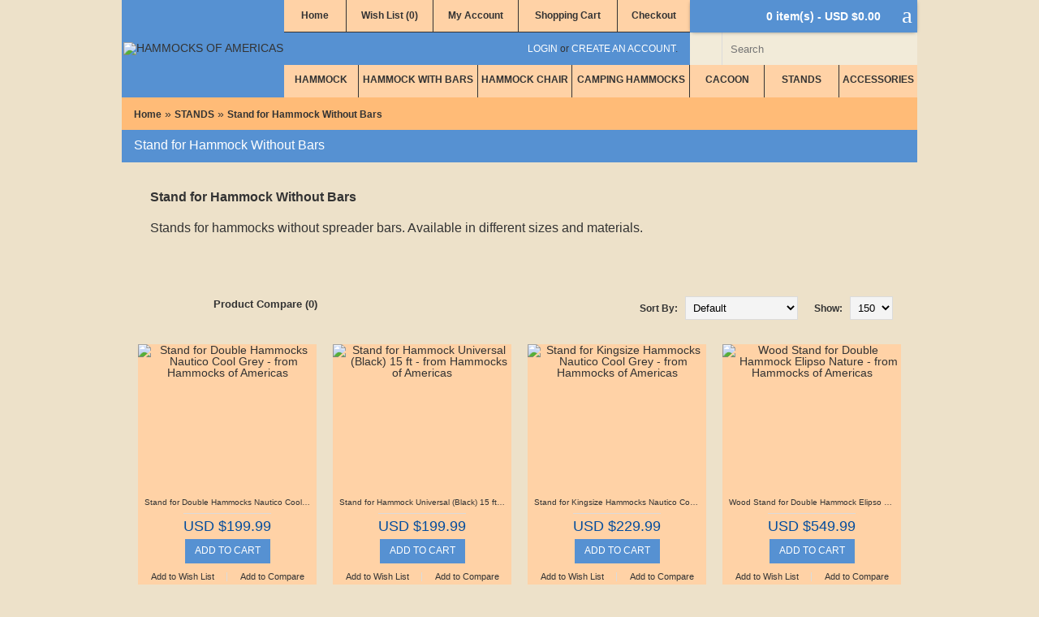

--- FILE ---
content_type: text/html; charset=utf-8
request_url: http://hammocks-of-americas.com/stand/Stand-for-Hammock-Without-Bars
body_size: 11387
content:
<!DOCTYPE html>
<html dir="ltr" lang="en" class="theme_hoa_nov2014 ">
<head>
<meta name="viewport" content="width=device-width, initial-scale=1, minimum-scale=1, maximum-scale=1, user-scalable=no">
<meta name="format-detection" content="telephone=no">
<meta charset="UTF-8" />
<title>Stand for Hammock Without Bars</title>
<base href="http://hammocks-of-americas.com/" />
  <meta name="description" content="Stand for Hammock Without Bars"/>
  <meta name="keywords" content="Stand for Hammock Without Bars"/>
<meta http-equiv="X-UA-Compatible" content="IE=Edge,chrome=1"/>
  <link href="http://hammocks-of-americas.com/image/data/icon.png" rel="icon"/>

  <link rel="stylesheet prefetch" type="text/css" href="//fonts.googleapis.com/css?family=Ubuntu&amp;subset=latin,latin-ext,cyrillic" media="screen" />
  <link rel="stylesheet prefetch" type="text/css" href="catalog/view/theme/journal/stylesheet/camera.css" media="screen" />
<link rel="stylesheet" type="text/css" href="catalog/view/theme/journal/stylesheet/style.css">
  <script type="text/javascript">var WIDE_LAYOUT = false; </script>

<link rel="stylesheet" type="text/css" href="catalog/view/theme/journal/stylesheet/superfish.css" />
<link rel="stylesheet" type="text/css" href="catalog/view/theme/journal/stylesheet/blog_journal.css">

<link rel="stylesheet" type="text/css" href="catalog/view/javascript/jquery/ui/themes/ui-lightness/jquery-ui-1.8.16.custom.css" />
<link rel="stylesheet" type="text/css" href="catalog/view/javascript/jquery/colorbox/colorbox.css" media="screen" />
<script src="catalog/view/javascript/jquery/jquery-1.7.1.min.js"></script>


<!-- Quantity Input Buttons YES -->
<link rel="stylesheet" type="text/css" href="catalog/view/theme/journal/stylesheet/jquery.fs.stepper.css">
<script type="text/javascript" src="catalog/view/javascript/journal/jquery.fs.stepper.min.js"></script>
<!-- END Quantity Input Buttons YES-->

<link rel="stylesheet" type="text/css" href="catalog/view/theme/journal/stylesheet/responsive.css">
<script>
var responsive_design = true;
</script>

<script>
  var CLOUD_ZOOM_TYPE = '';
</script>

<link rel="stylesheet" type="text/css" href="catalog/view/javascript/journal/pnotify/jquery.pnotify.default.css"/>
<script type="text/javascript" src="catalog/view/javascript/journal/pnotify/jquery.pnotify.min.js"></script>
<script type="text/javascript">
    function custom_notifier(message) {
      var $temp = $('<div>' + message + '</div>');
      var $title = $temp.find('a').last().prev();
      var timeout = '1700';
      $.pnotify({
        title: $title.html(),
        delay: parseInt(timeout),
        text: message,
        type: 'success',
      });
    }
    window.custom_notifier = custom_notifier;
</script>

<style>
.ui-pnotify .ui-pnotify-shadow {
  -webkit-box-shadow: 0 0px 4px rgba(0,0,0,0.3);
  -moz-box-shadow: 0 0px 4px rgba(0,0,0,0.3);
  -o-box-shadow: 0 0px 4px rgba(0,0,0,0.3);
  box-shadow: 0 0px 4px rgba(0,0,0,0.3);
}
</style>

<style>
.ui-pnotify-container {
  border-radius:8px;
}
</style>

<script src="catalog/view/javascript/jquery/ui/jquery-ui-1.8.16.custom.min.js"></script>
<script src="catalog/view/javascript/journal/cookie.js"></script>
<script src="catalog/view/javascript/jquery/colorbox/jquery.colorbox.js"></script>
<script src="catalog/view/javascript/jquery/tabs.js"></script>
<script src="catalog/view/javascript/common.js"></script>
<script src="catalog/view/javascript/journal/plugins.js"></script>
<script src="catalog/view/javascript/journal/superfish/js/hoverIntent.js"></script>
<script src="catalog/view/javascript/journal/superfish/js/superfish.js"></script>

<!--[if lt IE 9]><script src="//ie7-js.googlecode.com/svn/version/2.1(beta4)/IE9.js"></script><![endif]-->
<!--[if IE]><script src="//stringencoders.googlecode.com/svn-history/r230/trunk/javascript/base64.js"></script><![endif]-->
<!--[if IE]><script>if (!window.atob) window.atob = base64.decode;</script><![endif]-->

<script src="catalog/view/javascript/jquery/jquery.total-storage.min.js"></script>
<script src="catalog/view/javascript/journal/camera.min.js"></script>

<script type="text/javascript">
  var DECIMAL_POINT = '.';
</script>
<script src="catalog/view/javascript/journal/jquery.autocomplete.min.js"></script>
<script src="catalog/view/javascript/journal/journal.js"></script>


<style>
/* Control Panel Generated Style */
body {
	background-color:#EDE1C9;
	background-image:none;
	background-position:top left;
	background-repeat:no-repeat;
} 
body, p, .product-info .price-tax, .top-links a, .product-info .description, .tab-content p, .blogTags a, #blogCatArticles .articleHeader h3 a, .commentList li .name, .commentList li .name a, .compare-info td, .compare-info tr td:first-child, .product-info .cart .minimum, .jcarousel-skin-opencart .jcarousel-next-horizontal, .jcarousel-skin-opencart .jcarousel-prev-horizontal, #column-right .box-content .box-filter li ul li label, #column-right .box-filter > li > span, #column-left .box-content .box-filter li ul li label, #column-left .box-filter > li > span, .review-list .author, .attribute td, .order-list .order-id {
	color:#333333;
} 
#column-right .box-category > ul > li > a, 
#column-right .box-content > ul > li > a, 
#column-right .box-category > ul > li ul, 
#column-right .box-filter > li > span, 
#column-right .box-content > ul > li ul,
#column-right .box-product > div,
#column-right .blogCategories > ul > li > a, 
#column-right #blogArchive > li > a, 
#column-right .blogArchives ul ul > li > a, 
#column-right .box .box-heading,
#column-left .box-category > ul > li > a, 
#column-left .box-content > ul > li > a, 
#column-left .box-category > ul > li ul, 
#column-left .box-filter > li > span, 
#column-left .box-content > ul > li ul,
#column-left .box-product > div,
#column-left .blogCategories > ul > li > a, 
#column-left #blogArchive > li > a, 
#column-left .blogArchives ul ul > li > a, 
#column-left .box .box-heading, 
.product-info .description, 
.product-info .price,
.product-info .cart, 
.product-info .social, 
.product-info .cart div a:last-child, 
.buttons, 
hr, 
.pagination, 
#content h2, 
.cart-total, 
table.list, 
table.list td, 
.cart-info table, 
.cart-info tbody td, 
#content .welcome span, 
.product-info .options, 
.product-list > div, 
.product-list .name a, 
.product-list .compare a, 
.checkout-product tfoot td, 
.wishlist-info tbody td, 
.wishlist-info table, 
#content .welcome span, 
.product-grid .image, 
#content .box-product .image, 
#content > h1, 
#content .box-heading, 
.boxPlain .box-content, 
#blogCatArticles .articleHeader h3, 
.articleBottom h4, 
#blogCategory h4, 
#blogArticle .articleContent, 
.subcateg-thumb, 
.category-list ul li a, 
#journal-header .welcome, 
.compare-info td, 
.compare-info,  
.product-info .review,
#content .box-filter > li > span, 
#content .box-filter,
.review-list, .review-list .author,
.flex-viewport .slides > li > a {
	border-color:#333333;
} 
.breadcrumb {
	background-color:#FFBB77;
} 
.breadcrumb, .breadcrumb a {
	color:#333333;
} 
.breadcrumb a {
	font-family:"Helvetica Neue", Helvetica, Arial,  sans-serif;
	font-size:12px;
	font-weight:bold;
	font-style:normal;
	text-transform:none;
} 
.breadcrumb a.breadcrumbs:hover {
	color:#1178CD;
} 
.camera-caption a {
	color:#F4F4F4;
} 
.camera-caption a:hover {
	color:#1FBBA6;
} 
#journal-header .menu {
	background-color:#FFD2A6;
} 
#menu > ul > li, 
#menu > ul.mobile-nav > li > a, 
#journal-header .cart #cart, 
#menu > ul.mobile-nav > li:nth-child(2), 
#menu > ul, 
#menu > ul > li:nth-child(2), 
.sf-menu li a span, 
#super-menu > ul > li,
#super-menu > ul.mobile-nav > li,
.rotate-0,
#super-menu > ul.mobile-nav > li > a,
#super-menu > ul.mobile-nav > li:nth-child(2),
#super-menu > ul.mobile-nav > li > div,
  #super-menu > ul.mobile-nav > li > ul {
	border-color:#333333;
} 
#menu > ul > li > a, #menu > ul.mobile-nav > li, #super-menu > ul > li > a {
	color:#333333;
} 
#menu > ul > li > div, .sf-menu ul,  #menu > ul.mobile-nav > li > div, .dropdown-menu {
	background-color:#EDE1C9;
} 
#menu > ul > li > div > ul > li > a, a.mega-menu-sub, #menu > ul > li ul > li > a {
	font-family:"Helvetica Neue", Helvetica, Arial,  sans-serif;
	font-size:12px;
	font-weight:bold;
	font-style:normal;
	text-transform:none;
} 
#menu > ul > li ul > li:hover > a, .dropdown-menu > li:hover > a  {
	background-color:#FFBB77;
} 
#menu > ul > li:hover, .tags a:hover, .blogTags a:hover, #menu ul.sf-menu > li:hover, #super-menu > ul > li:hover {
	background-color:#FFBB77;
} 
.pagination .links a, .pagination .links b {
	background-color:#5691D2;
} 
.pagination {
	color:#5691D2;
} 
.pagination .links a:hover, .pagination .links b {
	background-color:#FFD2A6;
} 
.product-grid > div, #content .box-product > div, #articleComments, .product-slider {
	background-color:#FFD2A6;
} 
.product-list .description {
	color:#333333;
} 
.product-filter {
	background-color:#EDE1C9;
	color:#333333;
} 
.product-grid .name a, #content .box-product .name a, .product-grid .wishlist a, #content .box-product .wishlist a, .product-grid .compare a, #content .box-product .compare a, #column-right .box-content ul li .name a, #column-left .box-content ul li .name a {
	color:#333333;
} 
.product-grid .price, #content .box-product .price, .product-slider .price {
	color:#044D9E;
} 
.product-grid > div:hover .product-over, #content .box-product > div:hover .product-over {
	background-color:#FFFFFF;
	opacity:.3;
} 
.product-grid .name a, #content .box-product .name a, #column-right .box-content ul li .name a, #column-left .box-content ul li .name a {
	font-family:"Helvetica Neue", Helvetica, Arial,  sans-serif;
	font-size:10px;
	font-weight:normal;
	font-style:normal;
	text-transform:none;
} 
.product-grid .price, #content .box-product .price, .product-list .price, .product-list .price-new, .product-grid .price-new, #content .box-product .price-new {
	font-family:"Helvetica Neue", Helvetica, Arial,  sans-serif;
	font-size:18px;
	font-weight:normal;
	font-style:normal;
	text-transform:none;
} 
#container {
	background-image: url(image/data/journal/blueline-transparent.png);
	background-position:top left;
	background-repeat:repeat;
} 
#currency a b, #currency a:hover, .autocomplete-suggestions strong {
	color:#00CCFF;
} 
#currency a {
	background-color:#263D82;
	color:#CCCCCC;
} 
.journal-filter ul li {
	background-color:#5691D2;
	border-color:#333333;
} 
.journal-filter ul li a {
	color:#FFFFFF;
	font-family:"Helvetica Neue", Helvetica, Arial,  sans-serif;
	font-size:16px;
	font-weight:bold;
	font-style:normal;
	text-transform:uppercase;
} 
.journal-filter ul li a:hover, .journal-filter ul li a.selected {
	background-color:#094C99;
	color:#FFFFFF;
} 
#footer {
	background-color:#5691D2;
	background-image: none;
	background-position:top left;
	background-repeat:repeat;
} 
#footer h3 {
	border-color:#FFFFFF;
	color:#FFFFFF;
	font-family:"Helvetica Neue", Helvetica, Arial,  sans-serif;
	font-size:14px;
	font-weight:normal;
	font-style:normal;
	text-transform:uppercase;
} 
#powered {
	background-color:transparent;
} 
.connect .contact-profiles a, .connect div span {
	background-color:#5691D2;
} 
.connect .contact-profiles a:hover {
	background-color:#FFBB77;
} 
.connect {
	background-color:#EDE1C9;
} 
.connect div, .connect .contact-methods a {
	color:#EDE1C9;
} 
.connect div {
	font-family:"Helvetica Neue", Helvetica, Arial,  sans-serif;
	font-size:16px;
	font-weight:bold;
	font-style:normal;
	text-transform:none;
} 
.connect .contact-methods a:hover {
	color:#FFFFFF;
} 
#powered p {
	color:#333333;
} 
.custom-text p {
	color:#FFFFFF;
} 
#footer .column a, #footer .column ul li:before {
	color:#FFFFFF;
} 
#footer .column a {
	font-family:"Helvetica Neue", Helvetica, Arial,  sans-serif;
	font-size:14px;
	font-weight:normal;
	font-style:normal;
	text-transform:none;
} 
#footer .column a:hover, .jcarousel-skin-opencart .jcarousel-next-horizontal:hover, .jcarousel-skin-opencart .jcarousel-prev-horizontal:hover {
	color:#FFBB77;
} 
.gallery_text span {
	color:#333333;
} 
a.button, input.button, #cart .checkout a, .product-grid input.button, .product-list input.button, .bx-wrapper .bx-pager.bx-default-pager a:hover,
.bx-wrapper .bx-pager.bx-default-pager a.active {
	background-color:#5691D2;
} 
a.button, input.button, #cart .checkout a, .product-grid input.button, .product-list input.button, .quickview .product-info .cart div a {
	color:#FFFFFF;
} 
a.button:hover, input.button:hover, #cart .checkout a:hover, .product-grid input.button:hover, .product-list input.button:hover {
	background-color:#FFBB77;
} 
a.button:hover, input.button:hover, #cart .checkout a:hover, .product-grid input.button:hover, .product-list input.button:hover, .quickview .product-info .cart div a:hover, .tags a:hover {
	color:#333333;
} 
a.button, input.button, #cart .checkout a {
	font-family:"Helvetica Neue", Helvetica, Arial,  sans-serif;
	font-size:12px;
	font-weight:normal;
	font-style:normal;
	text-transform:uppercase;
} 
header {
	background-color:transparent;
	background-image: none;
	background-position:top left;
	background-repeat:repeat;
} 
#journal-header .cart {
	background-color:#5691D2;
	color:#FFFFFF;
} 
#cart .content {
	background-color:#F2EBD9;
	color:#333333;
} 
#cart .heading a span {
	font-family:"Helvetica Neue", Helvetica, Arial,  sans-serif;
	font-size:14px;
	font-weight:bold;
	font-style:normal;
	text-transform:none;
} 
#cart .heading:before {
	content:"a";
} 
#menu > ul > li > a, #menu, #menu > ul.mobile-nav > li > a, #menu > ul.mobile-nav > li, #menu ul.sf-menu > li > a, #super-menu .open, #super-menu > ul > li > a, a.mega-menu-top, a.brands-menu-top {
	font-family:"Helvetica Neue", Helvetica, Arial,  sans-serif;
	font-size:12px;
	font-weight:bold;
	font-style:normal;
	text-transform:uppercase;
} 
#menu > ul > li > div > ul > li > a, #menu ul.sf-menu ul li a, .dropdown-menu li a {
	color:#333333;
} 
.top-links a {
	font-family:"Helvetica Neue", Helvetica, Arial,  sans-serif;
	font-size:12px;
	font-weight:bold;
	font-style:normal;
	text-transform:none;
	background-color:#FFD2A6;
	color:#333333;
} 
a, a b, .sitemap-info ul > li > a, .product-list .wishlist a, .product-list .compare a, .product-list .name a, #column-right .box-product .name a, #column-left .box-product .name a, .articleHeader span a {
	color:#333333;
} 
a:hover,
a b:hover, 
a:hover b,
.buttons a b:hover, 
.buttons a:hover b, 
#column-right .box-category > ul > li ul > li > a:hover, 
#column-left .box-category > ul > li ul > li > a:hover, 
.product-grid .wishlist a:hover, 
#content .box-product .wishlist a:hover, 
.product-grid .compare a:hover, 
#content .box-product .compare a:hover, 
.sitemap-info ul > li > a:hover, 
.product-list .wishlist a:hover, 
.product-list .compare a:hover, 
.login-content .right a:hover, 
.content ul li a:hover, 
#column-right .box-product .name a:hover, 
#column-left .box-product .name a:hover, 
.checkout-content .right a:hover, 
a.fancybox b:hover, 
.product-info .cart div a:hover, 
.product-info .cart div span:hover, 
.review a:hover, 
.articleHeader span a:hover, 
.articleContent .readMore span a:hover, 
#blogCatArticles .articleHeader h3 a:hover,
.blogModule li a:hover, 
#column-right .blogArchives ul ul > li > a:hover, 
#column-left .blogArchives ul ul > li > a:hover, 
#tab-related-article .blogTitle:hover, 
#articleRelated ul li a:hover, 
.product-compare a:hover, 
.box-filter label:hover, 
#column-right .box-content .box-filter li ul li label:hover, 
#column-left .box-content .box-filter li ul li label:hover {
	color:#1178CD;
} 
#welcome a, .custom-text p a, #powered a, .welcome-copy a {
	color:#FFFFFF;
} 
#welcome a:hover, .custom-text p a:hover, #powered a:hover, .welcome-copy a:hover
 {
	color:#333333;
} 
#logo {
	background-color:#5691D2;
} 
#container, .commentList .even, #comments .commentEmpty, .quickview {
	background-color:transparent;
} 
body, #blogCatArticles p, #blogArticle p, #tab-description p, #tab-description p font {
	font-family:"Helvetica Neue", Helvetica, Arial,  sans-serif;
	font-size:14px;
	font-weight:normal;
	font-style:normal;
	text-transform:none;
} 
#content > h1, .quickview > h1, .box-heading, #column-right .column-head, #column-left .column-head, .manufacturer-heading, #productRelated h4, #content #blogSearch h2 {
	background-color:#5691D2;
} 
#content > h1, .quickview > h1, .manufacturer-heading, .box-heading, #column-right .box .box-heading, #column-left .box .box-heading, #content .box-heading, #productRelated h4, #content #blogSearch h2 {
	color:#FFFFFF;
} 
#content > h1, .quickview > h1, #content .box-heading,  #column-right .box .box-heading, #blogCatArticles .articleHeader h3 a, #productRelated h4, #blogSearch h2, #content #blogSearch h2,#swipebox-caption,#column-left .box .box-heading {
	font-family:"Helvetica Neue", Helvetica, Arial,  sans-serif;
	font-size:16px;
	font-weight:normal;
	font-style:normal;
	text-transform:none;
} 
.super-menu > li > div {
	background-color:#333333;
} 
.mega-menu-item, .brands-menu-item {
	background-color:#FFFFFF;
} 
a.mega-menu-sub, .mega-menu-item ul li span:before {
	color:#333333;
} 
.mega-menu-ul li:hover > a, .mega-menu-item ul li:hover span:before {
	color:#FA8E47;
} 
a.mega-menu-top, a.brands-menu-top {
	background-color:#FA8E47;
	color:#FFFFFF;
} 
a.mega-menu-top:hover, a.brands-menu-top:hover {
	color:#F4F4F4;
} 
.sf-menu li a span.rotate-90, .sf-menu li ul a span.rotate-90 {
	color:#C9B7A5;
} 
.mobile-nav li ul a span {
	background-color:#EEEEEE;
} 
.mobile-nav ul ul ul ul {
	background-color:#E4E4E4;
} 
.mobile-nav ul ul ul {
	background-color:#EEEEEE;
} 
.menu-icon span {
	background-color:#FFFFFF;
} 
.mobile-nav ul ul ul ul ul ul {
	background-color:#D4D4D4;
} 
.mobile-nav ul ul ul ul ul {
	background-color:#DDDDDD;
} 
.mobile-nav ul ul {
	background-color:#F4F4F4;
} 
.loader {
	background-color:#FFFFFF;
	background-image: url(image/data/journal/spinner.gif);
	display:none;
} 
.product-info .cart input.button {
	background-color:#5691D2;
	color:#FFFFFF;
	font-family:"Helvetica Neue", Helvetica, Arial,  sans-serif;
	font-size:12px;
	font-weight:bold;
	font-style:normal;
	text-transform:uppercase;
} 
.product-info .cart input.button:hover {
	background-color:#FFBB77;
	color:#333333;
} 
.product-info .description span, .product-info .cart div > span {
	color:#333333;
} 
.ui-pnotify-container {
	background-color:#EDE1C9;
} 
.ui-pnotify-text {
	color:#000000;
} 
.ui-pnotify-title {
	color:#000000;
} 
.ui-pnotify-text a {
	color:#1178CD;
} 
.ui-pnotify-text a:hover {
	color:#FA8E47;
} 
.product-info .price-old {
	background-color:#E55B5B;
	color:#333333;
} 
.product-info .price, .product-info .options .option, .order-list .order-content {
	background-color:#EDE1C9;
} 
.product-info .price, #column-right .box-product .price, #column-left .box-product .price, .product-list .price {
	color:#003399;
} 
.product-info .price {
	font-family:"Helvetica Neue", Helvetica, Arial,  sans-serif;
	font-size:22px;
	font-weight:normal;
	font-style:normal;
	text-transform:uppercase;
} 
.htabs a {
	background-color:#EDE1C9;
	font-family:"Helvetica Neue", Helvetica, Arial,  sans-serif;
	font-size:15px;
	font-weight:normal;
	font-style:normal;
	text-transform:uppercase;
} 
.htabs a, .htabs a:hover, .htabs a.selected {
	color:#333333;
} 
.tab-content {
	background-color:#EDE1C9;
} 
.htabs a.selected {
	background-color:#EDE1C9;
	color:#333333;
} 
ul.product-option li span {
	background-color:#FFFFFF;
	color:#333333;
	font-family:"Helvetica Neue", Helvetica, Arial,  sans-serif;
	font-size:14px;
	font-weight:bold;
	font-style:normal;
	text-transform:uppercase;
} 
ul.product-option li.selected span {
	background-color:#FFFFFF;
	color:#333333;
} 
a.quickview {
	background-color:#5691D2;
	color:#FFFFFF;
	font-family:"Ubuntu";
	font-size:12px;
	font-weight:bold;
	text-transform:uppercase;
	margin-left:-50px;
	margin-top:-100px;
} 
a.quickview:hover {
	background-color:#FFBB77;
	color:#333333;
} 
.sale {
	display:block;
	background-color:#FA8E47;
	color:#333333;
	font-family:"Ubuntu";
	font-size:14px;
	font-weight:normal;
	text-transform:none;
} 
#search {
	background-color:#F2EBD9;
} 
#content h2, .review-list .author b, #content > h1 + b {
	color:#333333;
} 
#content h2 {
	font-family:"Helvetica Neue", Helvetica, Arial,  sans-serif;
	font-size:14px;
	font-weight:normal;
	font-style:normal;
	text-transform:none;
} 
.side-shade, .side-shade2 {
	background-color:#EDE1C9;
	background-image: none;
	background-position:top left;
	background-repeat:repeat;
} 
#column-right .box-category > ul > li > a, 
#column-right .box-content > ul > li > a,
#column-right .box-category > ul > li ul > li > a,
#column-left .box-category > ul > li > a, 
#column-left .box-content > ul > li > a,
#column-left .box-category > ul > li ul > li > a {
	font-family:"Helvetica Neue", Helvetica, Arial,  sans-serif;
	font-size:14px;
	font-weight:normal;
	font-style:normal;
	text-transform:none;
} 
#column-right .box-content ul li a.filter-active, #column-left .box-content ul li a.filter-active, .box-category a span:hover,  #column-left .box-category > ul > li ul > li > a:hover, #column-right .box-category > ul > li ul > li > a:hover, #column-left .box-product .name a:hover, #column-right .box-product .name a:hover, #column-right .box-content ul li a.active, #column-left .box-content ul li a.active, #column-right .box-product .price-old, #column-left .box-product .price-old {
	color:#FFFFFF;
} 
#column-right .box-category > ul > li > a, 
#column-right .box-category > ul > li ul > li > a, 
#column-right .box-category > ul > li ul > li > a, 
#column-right .box-content > ul > li > a, 
#column-right .blogCategories > ul > li > a, 
#column-right #blogArchive > li > a, 
#column-right .blogArchives ul ul > li > a,
#column-left .box-category > ul > li > a, 
#column-left .box-category > ul > li ul > li > a, 
#column-left .box-category > ul > li ul > li > a, 
#column-left .box-content > ul > li > a, 
#column-left .blogCategories > ul > li > a, 
#column-left #blogArchive > li > a, 
#column-left .blogArchives ul ul > li > a,
#column-left .box-content .box-filter li ul li label,
#column-right .box-content .box-filter li ul li label
 {
	color:#333333;
} 
#column-right .box-content > ul > li > a:hover, 
#column-right .box-category > ul > li > a:hover, 
#column-right #blogArchive > li > a:hover,
#column-left .box-content > ul > li > a:hover, 
#column-left .box-category > ul > li > a:hover, 
#column-left #blogArchive > li > a:hover, #column-left .blogCategories > ul > li > a:hover,  #column-right .blogCategories > ul > li > a:hover {
	background-color:#FFBB77;
} 
#column-right .box-product > div, 
#column-right .prod > li,
#column-left .box-product > div, 
#column-left .prod > li {
	background-color:#EDE1C9;
} 
#column-right .box-product > div, 
#column-right .box-product > div:first-child, 
#column-right .prod > li, 
#column-right .prod > li:first-child,
#column-left .box-product > div, 
#column-left .box-product > div:first-child, 
#column-left .prod > li, 
#column-left .prod > li:first-child {
	border-color:#EDE1C9;
} 
.sitemap-info ul > li > a, .sitemap-info ul > li:before {
	color:#FFFFFF;
} 
.sitemap-info ul > li > ul li a {
	color:#000000;
} 
.camera_prev, .camera_next, .camera_commands {
	background-color:transparent;
	color:#F2EBD9;
} 
.camera_prev:hover, .camera_next:hover, .camera_commands:hover {
	background-color:transparent;
	color:#D8C79B;
} 
.camera_bar_cont span {
	background-color:#1FBBA6;
} 
.camera_wrap .camera_pag .camera_pag_ul li.cameracurrent, 
.camera_wrap .camera_pag .camera_pag_ul li:hover {
	background-color:#1FBBA6;
} 

.camera_wrap .camera_pag .camera_pag_ul li {
	background-color:#FFFFFF;
} 
.camera-caption {
	background-color:#1FBBA6;
	color:#FFFFFF;
	font-family:"Helvetica Neue", Helvetica, Arial,  sans-serif;
	font-size:15px;
	font-weight:normal;
	font-style:normal;
	text-transform:none;
} 
.category-list, .category-list span {
	background-color:#5691D2;
} 
.category-list ul li a, .category-list ul > li:before, .flex-viewport .slides > li > a {
	color:#FFFFFF;
} 
.category-list ul li a:hover, .flex-viewport .slides > li > a:hover {
	color:#333333;
} 
#swipebox-backdrop {
	background-color:#EDE1C9;
	opacity:.8;
} 
#swipebox-action, #swipebox-caption {
	background-color:#5691D2;
	color:#FFFFFF;
} 
header .top-header {
	background-color:transparent;
} 
.top-links a.link:hover {
	background-color:#FFBB77;
} 
#journal-header .top-links, .top-links, .top-links a, .ie8 .top-links a, #logo {
	border-color:#333333;
} 
.top-links a:hover {
	color:#333333;
} 
.overlay {
	display:block;
	background-image: url(image/data/journal/overlay.png);
} 
#journal-header .welcome {
	background-color:#5691D2;
} 
#content .welcome + p {
	color:#333333;
	font-family:"Helvetica Neue", Helvetica, Arial,  sans-serif;
	font-size:16px;
	font-weight:normal;
	font-style:normal;
	text-transform:none;
} 
#content .welcome {
	color:#FFFFFF;
	font-family:"Helvetica Neue", Helvetica, Arial,  sans-serif;
	font-size:30px;
	font-weight:normal;
	font-style:normal;
	text-transform:none;
} 
</style>

<style>
  .product-over{
    display:none;
  }
</style>




<style>
.product-grid .name a,
#content .box-product .name a,
.product-slider .name a {
    white-space: nowrap;
    overflow: hidden;
    -webkit-text-overflow: ellipsis;
    -moz-text-overflow: ellipsis;
    -o-text-overflow: ellipsis;
    text-overflow: ellipsis;
}
</style>


<style>
header{
    position: fixed;
    top: 0;
  }
  body{
    padding-top: 120px;
  }
  .autocomplete-suggestions{
    position:fixed;
  }
  @media only screen and (max-width: 980px) {
  header{
    position: relative;
    top: 0;
  }
  body{
    padding-top: 0;
  }
  .autocomplete-suggestions{
    position: absolute;
  }
}

.mobile header{
  position: relative;
}
.mobile body{
  padding-top: 0;
}
</style>


<!-- show/hide wishlist/compare -->



<!-- dropdown language & currency -->
<!-- end of dropdown language & currency -->



<style>
header, header .top-header,
.chrome header, .chrome header .top-header{
box-shadow: none !important;
}
.top-links{
  border-bottom-width: 1px;
}
</style>


<!-- Larger logo -->

<!-- End Larger logo -->


<!-- Catalog Mode -->
<!-- End Header Cart -->






<!-- Product Page -->



<!-- End Product Page -->

<!-- End Catalog Mode -->
</head>
<body>
<script>
  (function(i,s,o,g,r,a,m){i['GoogleAnalyticsObject']=r;i[r]=i[r]||function(){
  (i[r].q=i[r].q||[]).push(arguments)},i[r].l=1*new Date();a=s.createElement(o),
  m=s.getElementsByTagName(o)[0];a.async=1;a.src=g;m.parentNode.insertBefore(a,m)
  })(window,document,'script','//www.google-analytics.com/analytics.js','ga');

  ga('create', 'UA-51900269-1', 'hammocks-of-americas.com');
  ga('send', 'pageview');

</script>
<div class="loader"> </div>
<header >
  <div class="top-header"></div>
  <div id="journal-header">
         
<div id="logo"><a href="http://hammocks-of-americas.com/index.php?route=common/home"><img src="image/data/logo_en.png" title="HAMMOCKS OF AMERICAS" alt="HAMMOCKS OF AMERICAS" /></a></div>

        <div class="top-links">
                              
                    <a class="link" href="http://hammocks-of-americas.com/index.php?route=common/home">Home</a>
          <a class="link" href="http://hammocks-of-americas.com/index.php?route=account/wishlist" id="wishlist-total">Wish List (0)</a>
          <a class="link" href="http://hammocks-of-americas.com/index.php?route=account/account">My Account</a>
          <a class="link" href="http://hammocks-of-americas.com/index.php?route=checkout/cart">Shopping Cart</a>
          <a class="link" href="http://hammocks-of-americas.com/index.php?route=checkout/checkout">Checkout</a>
                  </div>

                <section class="cart">
            <div id="cart">
  <div class="heading">
  <!-- <a><span id="cart-total"><span>0 item(s) </span> USD $0.00</span></a> -->
  <a><span id="cart-total">0 item(s) - USD $0.00</span></a>
  </div>

  <div class="content">
    <div class="tip-top"> </div>
        <div class="empty">Your shopping cart is empty!</div>
      </div>
</div>        </section>
        
        <section class="welcome">
                        <style>
              @media only screen and (max-width: 470px) {
                #journal-header .welcome form {
                  text-align: center;
                  width: 100%;
                }
                #journal-header .welcome form div {
                  display: inline-block;
                }
              }
             </style>
                                  <div id="welcome">
                        <a href="http://hammocks-of-americas.com/index.php?route=account/login">LOGIN</a> or <a href="http://hammocks-of-americas.com/index.php?route=account/register">CREATE AN ACCOUNT</a>.                      </div>
        </section>


        <div id="search">
           <div class="button-search"></div>
          
          <input type="text" name="search" placeholder="Search" value="" />

                  </div>

        
<!-- navigation starts -->

<nav class="menu">


                <div id="menu">
          <ul >
            <li class="open">
             <span class="menu-icon">
                <span></span>
                <span></span>
                <span></span>
              </span>
              Menu            </li>
                        <li >
              <a href="http://hammocks-of-americas.com/hammock">HAMMOCK</a>
                            <div>
                                <ul>
                                                                        <li>
                    <a href="http://hammocks-of-americas.com/hammock/Hammock-for-Kids">
                      Hammock for Kids (28)                    </a>
                  </li>
                                                                        <li>
                    <a href="http://hammocks-of-americas.com/hammock/Hammock-Double">
                      Hammock Double (26)                    </a>
                  </li>
                                                                        <li>
                    <a href="http://hammocks-of-americas.com/hammock/Hammock-Kingsize">
                      Hammock Kingsize (12)                    </a>
                  </li>
                                                                        <li>
                    <a href="http://hammocks-of-americas.com/hammock/CARIBBEAN-HAMMOCK-MAYAN">
                      Caribbean Hammock Mayan (14)                    </a>
                  </li>
                                                    </ul>
                              </div>
              
            </li>
                        <li >
              <a href="http://hammocks-of-americas.com/hammock-with-bars">HAMMOCK WITH BARS</a>
                            <div>
                                <ul>
                                                                        <li>
                    <a href="http://hammocks-of-americas.com/hammock-with-bars/Hammock-Kingsize-with-bars">
                      Hammock Kingsize with bars (55 inches) (7)                    </a>
                  </li>
                                                                        <li>
                    <a href="http://hammocks-of-americas.com/hammock-with-bars/CARIBBEAN-HAMMOCK-ROPE">
                      Caribbean Hammock Rope (55 inches) (10)                    </a>
                  </li>
                                                                        <li>
                    <a href="http://hammocks-of-americas.com/hammock-with-bars/CARIBBEAN-HAMMOCK-JUMBO">
                      Caribbean Hammock Jumbo (55 inches) (14)                    </a>
                  </li>
                                                    </ul>
                              </div>
              
            </li>
                        <li >
              <a href="http://hammocks-of-americas.com/hammock-chair">HAMMOCK CHAIR</a>
                            <div>
                                <ul>
                                                                        <li>
                    <a href="http://hammocks-of-americas.com/hammock-chair/Caribbean-hammock-Chair-Regular">
                      Caribbean hammock Chair Regular (40 inches) (14)                    </a>
                  </li>
                                                                        <li>
                    <a href="http://hammocks-of-americas.com/hammock-chair/Hammock-Chair-Large-Comfort ">
                      Hammock Chair Large (43 inches) (11)                    </a>
                  </li>
                                                                        <li>
                    <a href="http://hammocks-of-americas.com/hammock-chair/Caribbean-Hammock-Chair-Large">
                      Caribbean Hammock Chair Large (47 inches) (14)                    </a>
                  </li>
                                                                        <li>
                    <a href="http://hammocks-of-americas.com/hammock-chair/Hammock-Chair-Kingsize">
                      Hammock Chair Kingsize (55 inches) (13)                    </a>
                  </li>
                                                                        <li>
                    <a href="http://hammocks-of-americas.com/hammock-chair/Caribbean-Hammock-Chair-Jumbo">
                      Caribbean hammock Chair Jumbo (55 inches) (14)                    </a>
                  </li>
                                                    </ul>
                              </div>
              
            </li>
                        <li >
              <a href="http://hammocks-of-americas.com/camping-hammocks">CAMPING HAMMOCKS</a>
              
            </li>
                        <li >
              <a href="http://hammocks-of-americas.com/CACOON">CACOON</a>
                            <div>
                                <ul>
                                                                        <li>
                    <a href="http://hammocks-of-americas.com/CACOON/CACCOON-BEDO">
                      CACCOON BEDO (3)                    </a>
                  </li>
                                                                        <li>
                    <a href="http://hammocks-of-americas.com/CACOON/CACOON-SINGLE">
                      CACOON SINGLE (15)                    </a>
                  </li>
                                                                        <li>
                    <a href="http://hammocks-of-americas.com/CACOON/CACCOON-DOUBLE">
                      CACCOON DOUBLE (3)                    </a>
                  </li>
                                                    </ul>
                              </div>
              
            </li>
                        <li >
              <a href="http://hammocks-of-americas.com/stand">STANDS</a>
                            <div>
                                <ul>
                                                                        <li>
                    <a href="http://hammocks-of-americas.com/stand/Stand-For-Hammock-with-bars">
                      Stand for Hammock With Bars (4)                    </a>
                  </li>
                                                                        <li>
                    <a href="http://hammocks-of-americas.com/stand/Stand-for-Hammock-Without-Bars">
                      Stand for Hammock Without Bars (5)                    </a>
                  </li>
                                                                        <li>
                    <a href="http://hammocks-of-americas.com/stand/Hammock-chair-stand">
                      Hammock Chair Stand (2)                    </a>
                  </li>
                                                    </ul>
                              </div>
              
            </li>
                        <li >
              <a href="http://hammocks-of-americas.com/accessories-for-hammocks">ACCESSORIES</a>
                            <div>
                                <ul>
                                                                        <li>
                    <a href="http://hammocks-of-americas.com/accessories-for-hammocks/hammock-suspensions">
                      Hammock Suspensions (5)                    </a>
                  </li>
                                                                        <li>
                    <a href="http://hammocks-of-americas.com/accessories-for-hammocks/Hammock-Chair-Suspensions">
                      Hammock Chair Suspensions (6)                    </a>
                  </li>
                                                                        <li>
                    <a href="http://hammocks-of-americas.com/accessories-for-hammocks/hooks-for-hammock">
                      Hooks for hammock and hammock chair (0)                    </a>
                  </li>
                                                                        <li>
                    <a href="http://hammocks-of-americas.com/accessories-for-hammocks/hammock-miscellaneous">
                      Miscellaneous (1)                    </a>
                  </li>
                                                                        <li>
                    <a href="http://hammocks-of-americas.com/accessories-for-hammocks/Pillows-for-Hammocks">
                      Pillows for Hammocks (8)                    </a>
                  </li>
                                                    </ul>
                              </div>
              
            </li>
                                                          </ul>
        </div>
              


</nav>
</div> <!-- End #journal-header -->

</header>
<div id="container">
  <div id="notification"></div>  <div class="breadcrumb">
        <a href="http://hammocks-of-americas.com/index.php?route=common/home">Home</a>
         &raquo; <a href="http://hammocks-of-americas.com/stand">STANDS</a>
         &raquo; <a href="http://hammocks-of-americas.com/stand/Stand-for-Hammock-Without-Bars">Stand for Hammock Without Bars</a>
      </div>
 
<div id="content">
<div class="camera_wrap journal-slider" id="camera_slideshow_0"
	style="max-width: 980px; max-height: 200px;">
	</div>



<script type="text/javascript">
	/* ie8 hover fix */
	$('.ie8 #camera_slideshow_0').hover(function(){
		$(this).find('.camera_pag,.camera_prev,.camera_next').css('filter', 'alpha(opacity=100)');
	}, function(){
		$(this).find('.camera_pag,.camera_prev,.camera_next').css('filter', 'alpha(opacity=0)');
	});

	/* camera slideshow script */
	(function($){

		$(function(){
			var x = "980";
			var y = "200";
			var num = y / x * 100;

			var options = $.parseJSON('{"fx":"simpleFade","time":2000,"transPeriod":2000,"autoAdvance":true,"mobileAutoAdvance":true,"navigation":false,"pagination":true,"hover":true,"loader":"none"}');

			options.height = num + '%';
			options.slideOn = 'next';
			options.minHeight = '';

						options.autoAdvance = false;
			options.mobileAutoAdvance = false;
			options.navigation = false;
			options.hover = false;
			options.pagination = false;
			
			$('#camera_slideshow_0').camera(options);
		});

	})(jQuery);
</script>
  <h1>Stand for Hammock Without Bars</h1>
    <div class="category-info">
            <table cellpadding="5" cellspacing="0" width="100%">
	<tbody>
		<tr>
			<td bgcolor="ede1c9">
			<table cellpadding="10" cellspacing="0" width="100%">
				<tbody>
					<tr>
						<td>
						<p><font color="#333333" face="Arial, Helvetica, sans-serif" size="3"><strong>Stand for Hammock Without Bars</strong></font></p>

						<p><font color="#333333" face="Arial, Helvetica, sans-serif" size="3">Stands for hammocks without spreader bars. Available in different sizes and materials.</font></p>
						</td>
					</tr>
				</tbody>
			</table>
			</td>
		</tr>
		<tr>
			<td>&nbsp;</td>
		</tr>
	</tbody>
</table>
      </div>
        <div class="product-filter">
    <div class="display">List <a onclick="display('grid');">Grid</a></div>
    <div class="limit"><b>Show:</b>
      <select onchange="location = this.value;">
                        <option value="http://hammocks-of-americas.com/stand/Stand-for-Hammock-Without-Bars?limit=25">25</option>
                                <option value="http://hammocks-of-americas.com/stand/Stand-for-Hammock-Without-Bars?limit=50">50</option>
                                <option value="http://hammocks-of-americas.com/stand/Stand-for-Hammock-Without-Bars?limit=75">75</option>
                                <option value="http://hammocks-of-americas.com/stand/Stand-for-Hammock-Without-Bars?limit=100">100</option>
                                <option value="http://hammocks-of-americas.com/stand/Stand-for-Hammock-Without-Bars?limit=150" selected="selected">150</option>
                      </select>
    </div>
    <div class="sort"><b>Sort By:</b>
      <select onchange="location = this.value;">
                        <option value="http://hammocks-of-americas.com/stand/Stand-for-Hammock-Without-Bars?sort=p.sort_order&order=ASC" selected="selected">Default</option>
                                <option value="http://hammocks-of-americas.com/stand/Stand-for-Hammock-Without-Bars?sort=pd.name&order=ASC">Name (A - Z)</option>
                                <option value="http://hammocks-of-americas.com/stand/Stand-for-Hammock-Without-Bars?sort=pd.name&order=DESC">Name (Z - A)</option>
                                <option value="http://hammocks-of-americas.com/stand/Stand-for-Hammock-Without-Bars?sort=p.price&order=ASC">Price (Low &gt; High)</option>
                                <option value="http://hammocks-of-americas.com/stand/Stand-for-Hammock-Without-Bars?sort=p.price&order=DESC">Price (High &gt; Low)</option>
                                <option value="http://hammocks-of-americas.com/stand/Stand-for-Hammock-Without-Bars?sort=p.model&order=ASC">Model (A - Z)</option>
                                <option value="http://hammocks-of-americas.com/stand/Stand-for-Hammock-Without-Bars?sort=p.model&order=DESC">Model (Z - A)</option>
                      </select>
    </div>
  <div class="product-compare"><a href="http://hammocks-of-americas.com/index.php?route=product/compare" id="compare-total">Product Compare (0)</a></div>
  </div>

  <div class="product-list">
        <div>
            <div class="image">
        <a href="http://hammocks-of-americas.com/stand/Stand-for-Hammock-Without-Bars/Stand-for-Double-Hammocks">
           <div class="product-over"></div>
          <img src="http://hammocks-of-americas.com/image/cache/data/lasiesta/hammock-stand-double-NAS16-19_cutout_002-220x220.jpg" title="Stand for Double Hammocks Nautico Cool Grey - from Hammocks of Americas" alt="Stand for Double Hammocks Nautico Cool Grey - from Hammocks of Americas" /></a></div>
            <div class="name"><a href="http://hammocks-of-americas.com/stand/Stand-for-Hammock-Without-Bars/Stand-for-Double-Hammocks">Stand for Double Hammocks Nautico Cool Grey - from Hammocks of Americas</a></div>
      <div class="description">Stand for Double Hammocks Nautico Cool Grey


	Hammock stands made of powder-coated steel tubes. ..</div>
            <div class="price">

                USD $199.99                      </div>
                  <div class="cart">
        <input type="button" value="Add to Cart" onclick="addToCart('229');" class="button" />
      </div>
      <div class="wishlist"><a onclick="addToWishList('229');">Add to Wish List</a></div>
      <div class="compare"><a onclick="addToCompare('229');">Add to Compare</a></div>
    </div>
        <div>
            <div class="image">
        <a href="http://hammocks-of-americas.com/stand/Stand-for-Hammock-Without-Bars/Stand-for-Hammock-Universal-Black">
           <div class="product-over"></div>
          <img src="http://hammocks-of-americas.com/image/cache/data/hammock-universe/hammock-stand-universal/Universal-Hammock-Stand-Black-220x220.jpg" title="Stand for Hammock Universal (Black) 15 ft - from Hammocks of Americas" alt="Stand for Hammock Universal (Black) 15 ft - from Hammocks of Americas" /></a></div>
            <div class="name"><a href="http://hammocks-of-americas.com/stand/Stand-for-Hammock-Without-Bars/Stand-for-Hammock-Universal-Black">Stand for Hammock Universal (Black) 15 ft - from Hammocks of Americas</a></div>
      <div class="description">THE PERFECT COMPANION FOR ALL HAMMOCKS WITHOUT SPREADER BARS !

No low rafters or close-standing t..</div>
            <div class="price">

                USD $199.99                      </div>
                  <div class="cart">
        <input type="button" value="Add to Cart" onclick="addToCart('356');" class="button" />
      </div>
      <div class="wishlist"><a onclick="addToWishList('356');">Add to Wish List</a></div>
      <div class="compare"><a onclick="addToCompare('356');">Add to Compare</a></div>
    </div>
        <div>
            <div class="image">
        <a href="http://hammocks-of-americas.com/stand/Stand-for-Hammock-Without-Bars/Stand-for-Kingsize-Hammocks">
           <div class="product-over"></div>
          <img src="http://hammocks-of-americas.com/image/cache/data/lasiesta/hammock-stand-kingsize-NAS20-19_cutout_002-220x220.jpg" title="Stand for Kingsize Hammocks Nautico Cool Grey - from Hammocks of Americas" alt="Stand for Kingsize Hammocks Nautico Cool Grey - from Hammocks of Americas" /></a></div>
            <div class="name"><a href="http://hammocks-of-americas.com/stand/Stand-for-Hammock-Without-Bars/Stand-for-Kingsize-Hammocks">Stand for Kingsize Hammocks Nautico Cool Grey - from Hammocks of Americas</a></div>
      <div class="description">Stand for Kingsize Hammocks Nautico Cool Grey


	Hammock stands made of powder-coated steel tubes..</div>
            <div class="price">

                USD $229.99                      </div>
                  <div class="cart">
        <input type="button" value="Add to Cart" onclick="addToCart('230');" class="button" />
      </div>
      <div class="wishlist"><a onclick="addToWishList('230');">Add to Wish List</a></div>
      <div class="compare"><a onclick="addToCompare('230');">Add to Compare</a></div>
    </div>
        <div>
            <div class="image">
        <a href="http://hammocks-of-americas.com/stand/Stand-for-Hammock-Without-Bars/wood-stand-for-double-hammock-Elipso-la-siesta">
           <div class="product-over"></div>
          <img src="http://hammocks-of-americas.com/image/cache/data/lasiesta/Hammock-Stands/ELS35-1_cutout_01-220x220.jpg" title="Wood Stand for Double Hammock Elipso Nature - from Hammocks of Americas" alt="Wood Stand for Double Hammock Elipso Nature - from Hammocks of Americas" /></a></div>
            <div class="name"><a href="http://hammocks-of-americas.com/stand/Stand-for-Hammock-Without-Bars/wood-stand-for-double-hammock-Elipso-la-siesta">Wood Stand for Double Hammock Elipso Nature - from Hammocks of Americas</a></div>
      <div class="description">Elipso Nature - FSC™ certified Larch Stand for Double Hammocks

The elegant Elipso hammock stand m..</div>
            <div class="price">

                USD $549.99                      </div>
                  <div class="cart">
        <input type="button" value="Add to Cart" onclick="addToCart('145');" class="button" />
      </div>
      <div class="wishlist"><a onclick="addToWishList('145');">Add to Wish List</a></div>
      <div class="compare"><a onclick="addToCompare('145');">Add to Compare</a></div>
    </div>
        <div>
            <div class="image">
        <a href="http://hammocks-of-americas.com/stand/Stand-for-Hammock-Without-Bars/wood-stand-for-kingsize-hammock-Elipso-la-siesta">
           <div class="product-over"></div>
          <img src="http://hammocks-of-americas.com/image/cache/data/lasiesta/Hammock-Stands/ELS40-1_cutout_01-220x220.jpg" title="Wood Stand for Kingsize Hammock Elipso Nature - from Hammocks of Americas" alt="Wood Stand for Kingsize Hammock Elipso Nature - from Hammocks of Americas" /></a></div>
            <div class="name"><a href="http://hammocks-of-americas.com/stand/Stand-for-Hammock-Without-Bars/wood-stand-for-kingsize-hammock-Elipso-la-siesta">Wood Stand for Kingsize Hammock Elipso Nature - from Hammocks of Americas</a></div>
      <div class="description">Elipso Nature - FSC™ certified Larch Stand for Kingsize Hammocks

The elegant Elipso hammock stand..</div>
            <div class="price">

                USD $599.99                      </div>
                  <div class="cart">
        <input type="button" value="Add to Cart" onclick="addToCart('146');" class="button" />
      </div>
      <div class="wishlist"><a onclick="addToWishList('146');">Add to Wish List</a></div>
      <div class="compare"><a onclick="addToCompare('146');">Add to Compare</a></div>
    </div>
      </div>
  <div class="pagination"><div class="results">Showing 1 to 5 of 5 (1 Pages)</div></div>
      </div>
  
<style>
    .category-list ul li a, .flex-viewport a{
      white-space: normal !important;
    }
</style>

<script type="text/javascript"><!--
function display(view) {
	if (view == 'list') {
		$('.product-grid:not(.filter-grid)').attr('class', 'product-list');

		$('.product-list:not(.filter-grid) > div').each(function(index, element) {
			html  = '<div class="right">';
			html += '  <div class="cart">' + $(element).find('.cart').html() + '</div>';
			html += '  <div class="wishlist">' + $(element).find('.wishlist').html() + '</div>';
			html += '  <div class="compare">' + $(element).find('.compare').html() + '</div>';
			html += '</div>';

			html += '<div class="left">';

			var image = $(element).find('.image').html();

			if (image != null) {
				html += '<div class="image">' + image + '</div>';
			}

			var price = $(element).find('.price').html();

			if (price != null) {
				html += '<div class="price">' + price  + '</div>';
			}

			html += '  <div class="name">' + $(element).find('.name').html() + '</div>';
			html += '  <div class="description">' + $(element).find('.description').html() + '</div>';

			var rating = $(element).find('.rating').html();

			if (rating != null) {
				html += '<div class="rating">' + rating + '</div>';
			}

			html += '</div>';


			$(element).html(html);
		});

		$('.display').html('<span class="active2">List</span><span onclick="display(\'grid\');"> <a >Grid</a></span>');


		$.cookie('display', 'list');
	} else {
		$('.product-list:not(.filter-grid)').attr('class', 'product-grid');

		$('.product-grid:not(.filter-grid) > div').each(function(index, element) {

			html = '';

			var image = $(element).find('.image').html();

			if (image != null) {
				html += '<div class="image">' + image + '</div>';
			}

			html += '<div class="name">' + $(element).find('.name').html() + '</div>';
			html += '<div class="description">' + $(element).find('.description').html() + '</div>';

			var price = $(element).find('.price').html();

			if (price != null) {
				html += '<div class="price">' + price  + '</div>';
			}

			var rating = $(element).find('.rating').html();

			if (rating != null) {
				html += '<div class="rating">' + rating + '</div>';
			}

			html += '<div class="cart">' + $(element).find('.cart').html() + '</div>';
			html += '<div class="wishlist">' + $(element).find('.wishlist').html() + '</div>';
			html += '<div class="compare">' + $(element).find('.compare').html() + '</div>';

			$(element).html(html);
		});

		$('.display').html('<span onclick="display(\'list\');"> <a >List</a></span><span class="active2">Grid</span>');

		$.cookie('display', 'grid');
	}

    if (typeof(init_quickview) === 'function') {
      init_quickview();
    }


}
view = $.cookie('display');

if (view) {
	display(view);
} else {
	display('grid');
}

$(document).ready(function(){
  function grid_470(){
    if( $(window).width() < 470 ){
      if (view) {
        display('grid');
      } else {
        display('grid');
      }
    }
  }
  grid_470();

  $(window).resize(function(){
    grid_470();
  });
});
//--></script>
</div>
<footer>
<!-- Smaller Grid - 5 Products per row -->
<!-- End - Smaller Grid - 5 Products per row -->

<div id="footer">
<div class="top-row">

    <div class="column">
    <h3>Information</h3>
    <ul>
            <li><a href="http://hammocks-of-americas.com/Frequently-asked-questions">F.A.Q.</a></li>
            <li><a href="http://hammocks-of-americas.com/delivery-informations">Delivery Informations</a></li>
            <li><a href="http://hammocks-of-americas.com/about-us">About Us</a></li>
            <li><a href="http://hammocks-of-americas.com/conditions-of-sales">Conditions of sales</a></li>
            <li><a href="http://hammocks-of-americas.com/privacy-policy">Privacy Policy</a></li>
            <li><a href="http://hammocks-of-americas.com/terms-of-use">Terms of Use</a></li>
            <li><a href="http://hammocks-of-americas.com/Hammock-Websites-Partners">Websites Partners</a></li>
          </ul>
  </div>
  
  <div class="column">
    <h3>Buying Guide</h3>
    <ul>
      <li><a href="http://hammocks-of-americas.com/hammock-sizes-guide">Sizes of Hammock</a></li>
      <li><a href="http://hammocks-of-americas.com/hammock-suspensions-guide">Hammock suspension</a></li>
      <li><a href="http://hammocks-of-americas.com/hammock-usage-guide">Hammock usage</a></li>
      <li><a href="http://hammocks-of-americas.com/hammock-maintenance-guide">Hammock maintenance</a></li>
      <li><a href="http://hammocks-of-americas.com/hammock-with-spreader-bars-guide">Hammock with spreader bars</a></li>
      <li><a href="http://hammocks-of-americas.com/hammock-chair-guide">Hammock chair</a></li>
    </ul>
  </div>

  <div class="column">
    <h3>Customer Service</h3>
    <ul>
      <li><a href="http://hammocks-of-americas.com/index.php?route=information/contact">Contact Us</a></li>
      <li><a href="http://hammocks-of-americas.com/index.php?route=account/return/insert">Returns</a></li>
      <li><a href="http://hammocks-of-americas.com/index.php?route=information/sitemap">Site Map</a></li>
      <li><a href="http://hammocks-of-americas.com/index.php?route=product/manufacturer">Brands</a></li>
      <li><a href="http://hammocks-of-americas.com/index.php?route=product/special">Specials</a></li>
    </ul>
  </div>

  <div class="column">
    <h3>My Account</h3>
    <ul>
      <li><a href="http://hammocks-of-americas.com/index.php?route=account/account">My Account</a></li>
      <li><a href="http://hammocks-of-americas.com/index.php?route=account/order">Order History</a></li>
      <li><a href="http://hammocks-of-americas.com/index.php?route=account/wishlist">Wish List</a></li>
      <li><a href="http://hammocks-of-americas.com/index.php?route=account/newsletter">Newsletter</a></li>
    </ul>
  </div>

</div>



<div class="connect">
  <section class="contact-methods">
        <style type="text/css">
      .connect .contact-profiles{ float:none; }
    </style>
      </section>

  <section class="contact-profiles">
                <a href="https://www.facebook.com/pages/Hammocks-of-americas/538616786269233" target="_blank" style="background-image: url('image/data/journal/facebook.png');"></a>
                <a href="https://www.youtube.com/user/lasiestatv" target="_blank" style="background-image: url('image/data/journal/youtube.png');"></a>
                <a href="http://www.pinterest.com/hammocksusa/" target="_blank" style="background-image: url('image/data/journal/pinterest.png');"></a>
                <a href="https://twitter.com/Hammocklasiesta" target="_blank" style="background-image: url('image/data/journal/twitter.png');"></a>
      </section>
</div>



<div class="custom-text">
<table align="center" cellpadding="10" cellspacing="0" width="100%">
	<tbody>
		<tr>
			<td align="center" bgcolor="#ede1c9" valign="middle"><img alt="Paypal secure payment" height="117" src="http://hammocks-of-americas.com/image/data/secure-online-payment-credit-card-paypal.jpg" width="250" /><br />
			<font color="#333333" face="Arial, Helvetica, sans-serif" size="2"><em>Visit <a href="http://www.paypal.com" target="_blank"><font color="#004996" face="Arial, Helvetica, sans-serif">Paypal.com</font></a> for more details.</em></font></td>
		</tr>
		<tr>
			<td align="left" bgcolor="#FFFFFF" valign="middle">
			<hr align="center" size="1" width="100%" />
			<p><strong><font color="#004996">Secure payment:</font></strong><br />
			<font color="#333333">No need to have a PayPal account to pay with Visa or MasterCard. Opening a PayPal account is now optional. Select PayPal during checkout and you will be redirected to a secure page where you can pay with your credit card safely.</font></p>
			</td>
		</tr>
		<tr>
			<td align="center" bgcolor="#FFFFFF" valign="middle">
			<table align="center" bgcolor="#FFFFFF" cellpadding="5" cellspacing="0" width="570">
				<tbody>
					<tr align="center" valign="middle">
						<td colspan="4"><strong><font color="#000000" size="5">Visit those hammock stores in your area!</font></strong></td>
					</tr>
					<tr align="center" valign="middle">
						<td width="250"><a href="http://hammock-usa.com" target="_blank"><img alt="Hammock USA" border="0" height="116" src="http://hammocks-of-americas.com/image/data/hammock-usa.png" width="180" /></a></td>
						<td width="250"><a href="http://hammocks-of-americas.com" target="_blank"><img alt="Hammocks of Americas" border="0" height="116" src="http://hammocks-of-americas.com/image/data/hammocks-of-americas.png" width="180" /></a></td>
						<td width="250"><a href="http://hammock-canada.ca" target="_blank"><img alt="Hammock Canada" border="0" height="116" src="http://hammocks-of-americas.com/image/data/hammock-canada.png" width="180" /></a></td>
						<td width="250"><a href="http://hamacka.com/" target="_blank"><img alt="Hamacka" border="0" height="116" src="http://hammocks-of-americas.com/image/data/logo-HAMACKA-184X133.png" width="180" /></a></td>
					</tr>
				</tbody>
			</table>
			</td>
		</tr>
	</tbody>
</table>
</div>

</div>


<div id="powered">
  <div>
        <p><span style="color:#1178cd;"><strong><span style="margin: 0px; padding: 0px; outline: medium none; border: medium none; list-style: none outside none; line-height: 1; font-family: 'Helvetica Neue',Helvetica,Arial,sans-serif; text-align: center;">© Copyright 2013-2014 boutiques-internet.com</span></strong></span></p>
    
                <img src="image/data/journal/visa.png" alt="Visa" title="Visa" />
                      <img src="image/data/journal/mc.png" alt="Master Card" title="Master Card" />
                      <img src="image/data/journal/pp.png" alt="Paypal" title="Paypal" />
          </div>
</div>
</footer>
<!-- Back to Top -->
<img src="image/data/journal/back-top.png" class="back-top" alt="Back to Top" />


<style type="text/css">
/* Control Panel Custom CSS */
/*Gradient on the logo background.*/
/*#logo{
      background: linear-gradient(48deg, #c0c0c0 0%, #c0c0c0 4.25%, #e9e9e9 33.5%, #fdfdfd 69.51%, #fff 100%);
}*/

/*Rounded Corners*/

.home-container{
	border-top-left-radius: 0px;
	border-top-right-radius: 0px;
}

.home-header #logo{
	border-bottom-left-radius: 0px;
	border-bottom-right-radius: 0px;
}

.home-header .menu, .home-header #menu > ul > li:last-child{
	border-bottom-right-radius: 0px;
}

.header_ii.home-header #logo{
	border-bottom-left-radius: 0;
}

.header_ii.home-header .menu{
	border-bottom-left-radius: 0px;
	border-bottom-right-radius: 0px;
}

</style>


<div class="overlay"> </div>

  <!-- left custom blocks -->
    <!-- end left custom blocks -->

  <!-- right custom blocks -->
    <!-- end right custom blocks -->


<!-- Fullscreen Slider -->
<div id="bgslider" class="mc-cycle">
    <img src="image/data/HD/dream-beach-1920-1080.jpg" alt="" />
  </div>
<style> 
.mobile #bgslider{display: none !important;}
</style>
<script src="catalog/view/javascript/journal/jquery.maximage.min.js"></script>
<script type="text/javascript">
  var bgslider = $.parseJSON('{"cycleOptions":{"fx":"fade","speed":2000,"timeout":4000}}');
  bgslider.cssTransitions = false;
  bgslider.cycleOptions.easing = 'easeInOutQuart';
  bgslider.cycleOptions.prev = '#bgslider_left';
  bgslider.cycleOptions.next = '#bgslider_right';
  $('#bgslider').maximage(bgslider);
</script>
<!-- End Fullscreen Slider -->

<script type="text/javascript">
  
$(function(){
  $('.custom-block-content').each(function(){
    var $this = $(this);
    setTimeout(function(){
      $this.html(window.atob($this.attr('data-text')));
    }, 2000);
  })
});

</script>
</body>
</html>


--- FILE ---
content_type: text/css
request_url: https://hammocks-of-americas.com/catalog/view/theme/journal/stylesheet/camera.css
body_size: 2804
content:
/**************************
*
*	GENERAL
*
**************************/

.camera_wrap a,
.camera_wrap img,
.camera_wrap ol,
.camera_wrap ul,
.camera_wrap li,
.camera_wrap table,
.camera_wrap tbody,
.camera_wrap tfoot,
.camera_wrap thead,
.camera_wrap tr,
.camera_wrap th,
.camera_wrap td .camera_thumbs_wrap a,
.camera_thumbs_wrap img,
.camera_thumbs_wrap ol,
.camera_thumbs_wrap ul,
.camera_thumbs_wrap li,
.camera_thumbs_wrap table,
.camera_thumbs_wrap tbody,
.camera_thumbs_wrap tfoot,
.camera_thumbs_wrap thead,
.camera_thumbs_wrap tr,
.camera_thumbs_wrap th,
.camera_thumbs_wrap td {
    background: none;
    border: 0;
    font: inherit;
    font-size: 100%;
    margin: 0;
    padding: 0;
    vertical-align: baseline;
    list-style: none;
    -webkit-backface-visibility: hidden;
    }

.camera_wrap {
    display: none;
    position: relative;
    z-index: 0;
    }

.camera_wrap img {
    max-width: none !important;
    }

.camera_fakehover {
    height: 100%;
    position: relative;
    width: 100%;
    z-index: 1;
    }

.camera_wrap {
    width: 100%;
    }

.camera_src {
    display: none;
    }

.cameraCont,
.cameraContents {
    height: 100%;
    position: relative;
    width: 100%;
    z-index: 1;
    }

.cameraSlide {
    bottom: 0;
    left: 0;
    position: absolute;
    right: 0;
    top: 0;
    width: 100%;
    }

.cameraContent {
    bottom: 0;
    display: none;
    left: 0;
    position: absolute;
    right: 0;
    top: 0;
    width: 100%;
    }

.camera_target {
    bottom: 0;
    height: 100%;
    left: 0;
    overflow: hidden;
    position: absolute;
    right: 0;
    text-align: left;
    top: 0;
    width: 100%;
    z-index: 0;
    }

.camera_overlayer {
    bottom: 0;
    height: 100%;
    left: 0;
    overflow: hidden;
    position: absolute;
    right: 0;
    top: 0;
    width: 100%;
    z-index: 0;
    }

.camera_target_content {
    bottom: 0;
    left: 0;
    overflow: hidden;
    position: absolute;
    right: 0;
    top: 0;
    z-index: 2;
    }

.camera_target_content .camera_link {
    background: url(../images/blank.gif);
    display: block;
    height: 100%;
    text-decoration: none;
    }

.camera_loader {
    background: #fff url(../images/camera-loader.gif) no-repeat center;
    background: rgba(255,255,255,.9) url(../images/camera-loader.gif) no-repeat center;
    border: 1px solid #fff;
    -webkit-border-radius: 18px;
    -moz-border-radius: 18px;
    border-radius: 18px;
    height: 36px;
    left: 50%;
    overflow: hidden;
    position: absolute;
    margin: -18px 0 0 -18px;
    top: 50%;
    width: 36px;
    z-index: 3;
    display: none !important;
    }

.camera_bar {
    left: 0;
    overflow: hidden;
    position: absolute;
    right: 0;
    top: 0;
    bottom: 0;
    z-index: 3;
    }

.camera_thumbs_wrap.camera_left .camera_bar,
.camera_thumbs_wrap.camera_right .camera_bar {
    height: 100%;
    position: absolute;
    width: auto;
    }

.camera_thumbs_wrap.camera_bottom .camera_bar,
.camera_thumbs_wrap.camera_top .camera_bar {
    height: auto;
    position: absolute;
    width: 100%;
    }

.camera_nav_cont {
    height: 65px;
    overflow: hidden;
    position: absolute;
    right: 9px;
    top: 15px;
    width: 120px;
    z-index: 4;
    }

.camera-caption {
    font-family: 'Helvetica Neue',Helvetica,Arial,sans-serif;
    position: absolute;
    display: block;
    padding: 18px;
    bottom: 35px;
    margin: 0 35px;
    background: #ea2e49;
    font-size: 15px;
    color: white;
    }

@media only screen and (max-width: 760px) {
.camera-caption {
    padding: 10px !important;
    bottom: 10px;
    margin: 0 10px;
    font-size: 11px !important;
    }

}

.camerarelative {
    overflow: hidden;
    position: relative;
    }

.imgFake {
    cursor: pointer;
    }

.camera_prevThumbs {
    bottom: 4px;
    cursor: pointer;
    left: 0;
    position: absolute;
    top: 4px;
    visibility: hidden;
    width: 30px;
    z-index: 10;
    }

.camera_prevThumbs div {
    background: url(../images/camera_skins.png) no-repeat -160px 0;
    display: block;
    height: 40px;
    margin-top: -20px;
    position: absolute;
    top: 50%;
    width: 30px;
    }

.camera_nextThumbs {
    bottom: 4px;
    cursor: pointer;
    position: absolute;
    right: 0;
    top: 4px;
    visibility: hidden;
    width: 30px;
    z-index: 10;
    }

.camera_nextThumbs div {
    background: url(../images/camera_skins.png) no-repeat -190px 0;
    display: block;
    height: 40px;
    margin-top: -20px;
    position: absolute;
    top: 50%;
    width: 30px;
    }

.camera_command_wrap .hideNav {
    display: none;
    }

.camera_command_wrap {
    left: 0;
    position: relative;
    right: 0;
    z-index: 4;
    }

.camera_wrap .camera_pag {
    position: absolute;
    bottom: -7px;
    text-align: center;
    width: 100%;
    }

.camera_wrap .camera_pag .camera_pag_ul {
    list-style: none;
    margin: 0;
    padding: 0;
    text-align: center;
    display: inline-block;
    }

.camera_wrap .camera_pag .camera_pag_ul li {
    -webkit-border-radius: 50%;
    border-radius: 50%;
    cursor: pointer;
    display: inline-block;
    height: 15px;
    width: 15px;
    margin: 20px 5px;
    position: relative;
    text-align: left;
    text-indent: -9999px;
    }

.camera_wrap .camera_pag .camera_pag_ul li.cameracurrent,
.camera_wrap .camera_pag .camera_pag_ul li:hover {
    background-color: #588f27;
    }

.camera_pag_ul li img {
    display: none;
    position: absolute;
    }

.camera_pag_ul .thumb_arrow {
    border-left: 4px solid transparent;
    border-right: 4px solid transparent;
    border-top: 4px solid;
    top: 0;
    left: 50%;
    margin-left: -4px;
    position: absolute;
    }

@font-face {
    font-family: 'icons';
    src: url(../icons/icons.eot);
    src: url(../icons/icons.eot?#iefix) format('embedded-opentype'),url(../icons/icons.woff) format('woff'),url(../icons/icons.ttf) format('truetype');
    }

.camera_prev,
.camera_next,
.camera_commands {
    cursor: pointer;
    height: 70px;
    width: 70px;
    top: 50%;
    margin-top: -40px;
    position: absolute;
    z-index: 2;
    font-size: 55px;
    color: white;
    background-color: transparent;
    -webkit-transition: all .1s ease;
    -moz-transition: all .1s ease;
    -o-transition: all .1s ease;
    transition: all .1s ease;
    }

@media only screen and (max-width: 760px) {
.camera_prev,
.camera_next,
.camera_commands {
    height: 40px;
    width: 40px;
    margin-top: -25px;
    font-size: 27px;
    }

}

.camera_prev:hover,
.camera_next:hover,
.camera_commands:hover {
    color: #588f27;
    }

.camera_prev {
    left: 0;
    }

.camera_prev > span {
    display: block;
    height: 50px;
    width: 50px;
    }

.camera_prev > span:before {
    content: '6';
    font-family: 'icons';
    position: absolute;
    top: 8px;
    left: 8px;
    }

.camera_next > span:before {
    content: '5';
    font-family: 'icons';
    position: absolute;
    top: 6px;
    left: 8px;
    }

.camera_next {
    right: 0;
    }

.camera_next > span {
    display: block;
    height: 50px;
    width: 50px;
    }

.camera_commands {
    right: 51px;
    }

.camera_commands > .camera_play {
    background: url(../images/pp.png) no-repeat top;
    height: 50px;
    width: 50px;
    }

.camera_commands > .camera_stop {
    background: url(../images/pp.png) no-repeat bottom;
    display: block;
    height: 50px;
    width: 50px;
    }

.camera_wrap .camera_pag .camera_pag_ul li {
    -webkit-border-radius: 8px;
    -moz-border-radius: 8px;
    border-radius: 8px;
    cursor: pointer;
    display: inline-block;
    height: 14px;
    width: 14px;
    margin: 20px 5px;
    position: relative;
    text-indent: -9999px;
    }

.camera_thumbs_cont {
    -webkit-border-bottom-right-radius: 4px;
    -webkit-border-bottom-left-radius: 4px;
    -moz-border-radius-bottomright: 4px;
    -moz-border-radius-bottomleft: 4px;
    border-bottom-right-radius: 4px;
    border-bottom-left-radius: 4px;
    overflow: hidden;
    position: relative;
    width: 100%;
    }

.camera_commands_emboss .camera_thumbs_cont {
    -moz-box-shadow: 0 1px 0 rgba(255,255,255,1),inset 0 1px 1px rgba(0,0,0,.2);
    -webkit-box-shadow: 0 1px 0 rgba(255,255,255,1),inset 0 1px 1px rgba(0,0,0,.2);
    box-shadow: 0 1px 0 rgba(255,255,255,1),inset 0 1px 1px rgba(0,0,0,.2);
    }

.camera_thumbs_cont > div {
    float: left;
    width: 100%;
    }

.camera_thumbs_cont ul {
    overflow: hidden;
    padding: 3px 4px 8px;
    position: relative;
    text-align: center;
    }

.camera_thumbs_cont ul li {
    display: inline;
    padding: 0 4px;
    }

.camera_thumbs_cont ul li > img {
    border: 1px solid;
    cursor: pointer;
    margin-top: 5px;
    vertical-align: bottom;
    }

.camera_clear {
    display: block;
    clear: both;
    }

.showIt {
    display: none;
    }

.camera_clear {
    clear: both;
    display: block;
    height: 1px;
    margin: -1px 0 25px;
    position: relative;
    }

/**************************
*	COLORS & SKINS
**************************/

.pattern_1 .camera_overlayer {
    background: url(../images/patterns/overlay1.png) repeat;
    }

.pattern_2 .camera_overlayer {
    background: url(../images/patterns/overlay2.png) repeat;
    }

.pattern_3 .camera_overlayer {
    background: url(../images/patterns/overlay3.png) repeat;
    }

.pattern_4 .camera_overlayer {
    background: url(../images/patterns/overlay4.png) repeat;
    }

.pattern_5 .camera_overlayer {
    background: url(../images/patterns/overlay5.png) repeat;
    }

.pattern_6 .camera_overlayer {
    background: url(../images/patterns/overlay6.png) repeat;
    }

.pattern_7 .camera_overlayer {
    background: url(../images/patterns/overlay7.png) repeat;
    }

.pattern_8 .camera_overlayer {
    background: url(../images/patterns/overlay8.png) repeat;
    }

.pattern_9 .camera_overlayer {
    background: url(../images/patterns/overlay9.png) repeat;
    }

.pattern_10 .camera_overlayer {
    background: url(../images/patterns/overlay10.png) repeat;
    }

.camera_caption {
    color: #fff;
    }

.camera_caption > div {
    background: #000;
    background: rgba(0,0,0,.8);
    }

.camera_wrap .camera_pag .camera_pag_ul li {
    background: white;
    }

.camera_wrap .camera_pag .camera_pag_ul li:hover > span {
    background: white;
    }

.camera_wrap .camera_pag .camera_pag_ul li.cameracurrent > span {
    background: #434648;
    }

.camera_pag_ul li img {
    border: 4px solid #e6e6e6;
    -moz-box-shadow: 0 3px 6px rgba(0,0,0,.5);
    -webkit-box-shadow: 0 3px 6px rgba(0,0,0,.5);
    box-shadow: 0 3px 6px rgba(0,0,0,.5);
    }

.camera_pag_ul .thumb_arrow {
    border-top-color: #e6e6e6;
    }

/*.camera_prevThumbs, .camera_nextThumbs, .camera_prev, .camera_next, .camera_commands, .camera_thumbs_cont {
	background: #d8d8d8;
	background: rgba(216, 216, 216, 0.85);
}*/

.camera_wrap .camera_pag .camera_pag_ul li {
    background: #f4f4f4;
    }

.camera_thumbs_cont ul li > img {
    border-color: 1px solid #000;
    }

/*AMBER SKIN*/

.camera_amber_skin .camera_prevThumbs div {
    background-position: -160px -160px;
    }

.camera_amber_skin .camera_nextThumbs div {
    background-position: -190px -160px;
    }

.camera_amber_skin .camera_prev > span {
    background-position: 0 -160px;
    }

.camera_amber_skin .camera_next > span {
    background-position: -40px -160px;
    }

.camera_amber_skin .camera_commands > .camera_play {
    background-position: -80px -160px;
    }

.camera_amber_skin .camera_commands > .camera_stop {
    background-position: -120px -160px;
    }

/*ASH SKIN*/

.camera_ash_skin .camera_prevThumbs div {
    background-position: -160px -200px;
    }

.camera_ash_skin .camera_nextThumbs div {
    background-position: -190px -200px;
    }

.camera_ash_skin .camera_prev > span {
    background-position: 0 -200px;
    }

.camera_ash_skin .camera_next > span {
    background-position: -40px -200px;
    }

.camera_ash_skin .camera_commands > .camera_play {
    background-position: -80px -200px;
    }

.camera_ash_skin .camera_commands > .camera_stop {
    background-position: -120px -200px;
    }

/*AZURE SKIN*/

.camera_azure_skin .camera_prevThumbs div {
    background-position: -160px -240px;
    }

.camera_azure_skin .camera_nextThumbs div {
    background-position: -190px -240px;
    }

.camera_azure_skin .camera_prev > span {
    background-position: 0 -240px;
    }

.camera_azure_skin .camera_next > span {
    background-position: -40px -240px;
    }

.camera_azure_skin .camera_commands > .camera_play {
    background-position: -80px -240px;
    }

.camera_azure_skin .camera_commands > .camera_stop {
    background-position: -120px -240px;
    }

/*BEIGE SKIN*/

.camera_beige_skin .camera_prevThumbs div {
    background-position: -160px -120px;
    }

.camera_beige_skin .camera_nextThumbs div {
    background-position: -190px -120px;
    }

.camera_beige_skin .camera_prev > span {
    background-position: 0 -120px;
    }

.camera_beige_skin .camera_next > span {
    background-position: -40px -120px;
    }

.camera_beige_skin .camera_commands > .camera_play {
    background-position: -80px -120px;
    }

.camera_beige_skin .camera_commands > .camera_stop {
    background-position: -120px -120px;
    }

/*BLACK SKIN*/

.camera_black_skin .camera_prevThumbs div {
    background-position: -160px -40px;
    }

.camera_black_skin .camera_nextThumbs div {
    background-position: -190px -40px;
    }

.camera_black_skin .camera_prev > span {
    background-position: 0 -40px;
    }

.camera_black_skin .camera_next > span {
    background-position: -40px -40px;
    }

.camera_black_skin .camera_commands > .camera_play {
    background-position: -80px -40px;
    }

.camera_black_skin .camera_commands > .camera_stop {
    background-position: -120px -40px;
    }

/*BLUE SKIN*/

.camera_blue_skin .camera_prevThumbs div {
    background-position: -160px -280px;
    }

.camera_blue_skin .camera_nextThumbs div {
    background-position: -190px -280px;
    }

.camera_blue_skin .camera_prev > span {
    background-position: 0 -280px;
    }

.camera_blue_skin .camera_next > span {
    background-position: -40px -280px;
    }

.camera_blue_skin .camera_commands > .camera_play {
    background-position: -80px -280px;
    }

.camera_blue_skin .camera_commands > .camera_stop {
    background-position: -120px -280px;
    }

/*BROWN SKIN*/

.camera_brown_skin .camera_prevThumbs div {
    background-position: -160px -320px;
    }

.camera_brown_skin .camera_nextThumbs div {
    background-position: -190px -320px;
    }

.camera_brown_skin .camera_prev > span {
    background-position: 0 -320px;
    }

.camera_brown_skin .camera_next > span {
    background-position: -40px -320px;
    }

.camera_brown_skin .camera_commands > .camera_play {
    background-position: -80px -320px;
    }

.camera_brown_skin .camera_commands > .camera_stop {
    background-position: -120px -320px;
    }

/*BURGUNDY SKIN*/

.camera_burgundy_skin .camera_prevThumbs div {
    background-position: -160px -360px;
    }

.camera_burgundy_skin .camera_nextThumbs div {
    background-position: -190px -360px;
    }

.camera_burgundy_skin .camera_prev > span {
    background-position: 0 -360px;
    }

.camera_burgundy_skin .camera_next > span {
    background-position: -40px -360px;
    }

.camera_burgundy_skin .camera_commands > .camera_play {
    background-position: -80px -360px;
    }

.camera_burgundy_skin .camera_commands > .camera_stop {
    background-position: -120px -360px;
    }

/*CHARCOAL SKIN*/

.camera_charcoal_skin .camera_prevThumbs div {
    background-position: -160px -400px;
    }

.camera_charcoal_skin .camera_nextThumbs div {
    background-position: -190px -400px;
    }

.camera_charcoal_skin .camera_prev > span {
    background-position: 0 -400px;
    }

.camera_charcoal_skin .camera_next > span {
    background-position: -40px -400px;
    }

.camera_charcoal_skin .camera_commands > .camera_play {
    background-position: -80px -400px;
    }

.camera_charcoal_skin .camera_commands > .camera_stop {
    background-position: -120px -400px;
    }

/*CHOCOLATE SKIN*/

.camera_chocolate_skin .camera_prevThumbs div {
    background-position: -160px -440px;
    }

.camera_chocolate_skin .camera_nextThumbs div {
    background-position: -190px -440px;
    }

.camera_chocolate_skin .camera_prev > span {
    background-position: 0 -440px;
    }

.camera_chocolate_skin .camera_next > span {
    background-position: -40px -440px;
    }

.camera_chocolate_skin .camera_commands > .camera_play {
    background-position: -80px -440px;
    }

.camera_chocolate_skin .camera_commands > .camera_stop {
    background-position: -120px -440px;
    }

/*COFFEE SKIN*/

.camera_coffee_skin .camera_prevThumbs div {
    background-position: -160px -480px;
    }

.camera_coffee_skin .camera_nextThumbs div {
    background-position: -190px -480px;
    }

.camera_coffee_skin .camera_prev > span {
    background-position: 0 -480px;
    }

.camera_coffee_skin .camera_next > span {
    background-position: -40px -480px;
    }

.camera_coffee_skin .camera_commands > .camera_play {
    background-position: -80px -480px;
    }

.camera_coffee_skin .camera_commands > .camera_stop {
    background-position: -120px -480px;
    }

/*CYAN SKIN*/

.camera_cyan_skin .camera_prevThumbs div {
    background-position: -160px -520px;
    }

.camera_cyan_skin .camera_nextThumbs div {
    background-position: -190px -520px;
    }

.camera_cyan_skin .camera_prev > span {
    background-position: 0 -520px;
    }

.camera_cyan_skin .camera_next > span {
    background-position: -40px -520px;
    }

.camera_cyan_skin .camera_commands > .camera_play {
    background-position: -80px -520px;
    }

.camera_cyan_skin .camera_commands > .camera_stop {
    background-position: -120px -520px;
    }

/*FUCHSIA SKIN*/

.camera_fuchsia_skin .camera_prevThumbs div {
    background-position: -160px -560px;
    }

.camera_fuchsia_skin .camera_nextThumbs div {
    background-position: -190px -560px;
    }

.camera_fuchsia_skin .camera_prev > span {
    background-position: 0 -560px;
    }

.camera_fuchsia_skin .camera_next > span {
    background-position: -40px -560px;
    }

.camera_fuchsia_skin .camera_commands > .camera_play {
    background-position: -80px -560px;
    }

.camera_fuchsia_skin .camera_commands > .camera_stop {
    background-position: -120px -560px;
    }

/*GOLD SKIN*/

.camera_gold_skin .camera_prevThumbs div {
    background-position: -160px -600px;
    }

.camera_gold_skin .camera_nextThumbs div {
    background-position: -190px -600px;
    }

.camera_gold_skin .camera_prev > span {
    background-position: 0 -600px;
    }

.camera_gold_skin .camera_next > span {
    background-position: -40px -600px;
    }

.camera_gold_skin .camera_commands > .camera_play {
    background-position: -80px -600px;
    }

.camera_gold_skin .camera_commands > .camera_stop {
    background-position: -120px -600px;
    }

/*GREEN SKIN*/

.camera_green_skin .camera_prevThumbs div {
    background-position: -160px -640px;
    }

.camera_green_skin .camera_nextThumbs div {
    background-position: -190px -640px;
    }

.camera_green_skin .camera_prev > span {
    background-position: 0 -640px;
    }

.camera_green_skin .camera_next > span {
    background-position: -40px -640px;
    }

.camera_green_skin .camera_commands > .camera_play {
    background-position: -80px -640px;
    }

.camera_green_skin .camera_commands > .camera_stop {
    background-position: -120px -640px;
    }

/*GREY SKIN*/

.camera_grey_skin .camera_prevThumbs div {
    background-position: -160px -680px;
    }

.camera_grey_skin .camera_nextThumbs div {
    background-position: -190px -680px;
    }

.camera_grey_skin .camera_prev > span {
    background-position: 0 -680px;
    }

.camera_grey_skin .camera_next > span {
    background-position: -40px -680px;
    }

.camera_grey_skin .camera_commands > .camera_play {
    background-position: -80px -680px;
    }

.camera_grey_skin .camera_commands > .camera_stop {
    background-position: -120px -680px;
    }

/*INDIGO SKIN*/

.camera_indigo_skin .camera_prevThumbs div {
    background-position: -160px -720px;
    }

.camera_indigo_skin .camera_nextThumbs div {
    background-position: -190px -720px;
    }

.camera_indigo_skin .camera_prev > span {
    background-position: 0 -720px;
    }

.camera_indigo_skin .camera_next > span {
    background-position: -40px -720px;
    }

.camera_indigo_skin .camera_commands > .camera_play {
    background-position: -80px -720px;
    }

.camera_indigo_skin .camera_commands > .camera_stop {
    background-position: -120px -720px;
    }

/*KHAKI SKIN*/

.camera_khaki_skin .camera_prevThumbs div {
    background-position: -160px -760px;
    }

.camera_khaki_skin .camera_nextThumbs div {
    background-position: -190px -760px;
    }

.camera_khaki_skin .camera_prev > span {
    background-position: 0 -760px;
    }

.camera_khaki_skin .camera_next > span {
    background-position: -40px -760px;
    }

.camera_khaki_skin .camera_commands > .camera_play {
    background-position: -80px -760px;
    }

.camera_khaki_skin .camera_commands > .camera_stop {
    background-position: -120px -760px;
    }

/*LIME SKIN*/

.camera_lime_skin .camera_prevThumbs div {
    background-position: -160px -800px;
    }

.camera_lime_skin .camera_nextThumbs div {
    background-position: -190px -800px;
    }

.camera_lime_skin .camera_prev > span {
    background-position: 0 -800px;
    }

.camera_lime_skin .camera_next > span {
    background-position: -40px -800px;
    }

.camera_lime_skin .camera_commands > .camera_play {
    background-position: -80px -800px;
    }

.camera_lime_skin .camera_commands > .camera_stop {
    background-position: -120px -800px;
    }

/*MAGENTA SKIN*/

.camera_magenta_skin .camera_prevThumbs div {
    background-position: -160px -840px;
    }

.camera_magenta_skin .camera_nextThumbs div {
    background-position: -190px -840px;
    }

.camera_magenta_skin .camera_prev > span {
    background-position: 0 -840px;
    }

.camera_magenta_skin .camera_next > span {
    background-position: -40px -840px;
    }

.camera_magenta_skin .camera_commands > .camera_play {
    background-position: -80px -840px;
    }

.camera_magenta_skin .camera_commands > .camera_stop {
    background-position: -120px -840px;
    }

/*MAROON SKIN*/

.camera_maroon_skin .camera_prevThumbs div {
    background-position: -160px -880px;
    }

.camera_maroon_skin .camera_nextThumbs div {
    background-position: -190px -880px;
    }

.camera_maroon_skin .camera_prev > span {
    background-position: 0 -880px;
    }

.camera_maroon_skin .camera_next > span {
    background-position: -40px -880px;
    }

.camera_maroon_skin .camera_commands > .camera_play {
    background-position: -80px -880px;
    }

.camera_maroon_skin .camera_commands > .camera_stop {
    background-position: -120px -880px;
    }

/*ORANGE SKIN*/

.camera_orange_skin .camera_prevThumbs div {
    background-position: -160px -920px;
    }

.camera_orange_skin .camera_nextThumbs div {
    background-position: -190px -920px;
    }

.camera_orange_skin .camera_prev > span {
    background-position: 0 -920px;
    }

.camera_orange_skin .camera_next > span {
    background-position: -40px -920px;
    }

.camera_orange_skin .camera_commands > .camera_play {
    background-position: -80px -920px;
    }

.camera_orange_skin .camera_commands > .camera_stop {
    background-position: -120px -920px;
    }

/*OLIVE SKIN*/

.camera_olive_skin .camera_prevThumbs div {
    background-position: -160px -1080px;
    }

.camera_olive_skin .camera_nextThumbs div {
    background-position: -190px -1080px;
    }

.camera_olive_skin .camera_prev > span {
    background-position: 0 -1080px;
    }

.camera_olive_skin .camera_next > span {
    background-position: -40px -1080px;
    }

.camera_olive_skin .camera_commands > .camera_play {
    background-position: -80px -1080px;
    }

.camera_olive_skin .camera_commands > .camera_stop {
    background-position: -120px -1080px;
    }

/*PINK SKIN*/

.camera_pink_skin .camera_prevThumbs div {
    background-position: -160px -960px;
    }

.camera_pink_skin .camera_nextThumbs div {
    background-position: -190px -960px;
    }

.camera_pink_skin .camera_prev > span {
    background-position: 0 -960px;
    }

.camera_pink_skin .camera_next > span {
    background-position: -40px -960px;
    }

.camera_pink_skin .camera_commands > .camera_play {
    background-position: -80px -960px;
    }

.camera_pink_skin .camera_commands > .camera_stop {
    background-position: -120px -960px;
    }

/*PISTACHIO SKIN*/

.camera_pistachio_skin .camera_prevThumbs div {
    background-position: -160px -1040px;
    }

.camera_pistachio_skin .camera_nextThumbs div {
    background-position: -190px -1040px;
    }

.camera_pistachio_skin .camera_prev > span {
    background-position: 0 -1040px;
    }

.camera_pistachio_skin .camera_next > span {
    background-position: -40px -1040px;
    }

.camera_pistachio_skin .camera_commands > .camera_play {
    background-position: -80px -1040px;
    }

.camera_pistachio_skin .camera_commands > .camera_stop {
    background-position: -120px -1040px;
    }

/*PINK SKIN*/

.camera_pink_skin .camera_prevThumbs div {
    background-position: -160px -80px;
    }

.camera_pink_skin .camera_nextThumbs div {
    background-position: -190px -80px;
    }

.camera_pink_skin .camera_prev > span {
    background-position: 0 -80px;
    }

.camera_pink_skin .camera_next > span {
    background-position: -40px -80px;
    }

.camera_pink_skin .camera_commands > .camera_play {
    background-position: -80px -80px;
    }

.camera_pink_skin .camera_commands > .camera_stop {
    background-position: -120px -80px;
    }

/*RED SKIN*/

.camera_red_skin .camera_prevThumbs div {
    background-position: -160px -1000px;
    }

.camera_red_skin .camera_nextThumbs div {
    background-position: -190px -1000px;
    }

.camera_red_skin .camera_prev > span {
    background-position: 0 -1000px;
    }

.camera_red_skin .camera_next > span {
    background-position: -40px -1000px;
    }

.camera_red_skin .camera_commands > .camera_play {
    background-position: -80px -1000px;
    }

.camera_red_skin .camera_commands > .camera_stop {
    background-position: -120px -1000px;
    }

/*TANGERINE SKIN*/

.camera_tangerine_skin .camera_prevThumbs div {
    background-position: -160px -1120px;
    }

.camera_tangerine_skin .camera_nextThumbs div {
    background-position: -190px -1120px;
    }

.camera_tangerine_skin .camera_prev > span {
    background-position: 0 -1120px;
    }

.camera_tangerine_skin .camera_next > span {
    background-position: -40px -1120px;
    }

.camera_tangerine_skin .camera_commands > .camera_play {
    background-position: -80px -1120px;
    }

.camera_tangerine_skin .camera_commands > .camera_stop {
    background-position: -120px -1120px;
    }

/*TURQUOISE SKIN*/

.camera_turquoise_skin .camera_prevThumbs div {
    background-position: -160px -1160px;
    }

.camera_turquoise_skin .camera_nextThumbs div {
    background-position: -190px -1160px;
    }

.camera_turquoise_skin .camera_prev > span {
    background-position: 0 -1160px;
    }

.camera_turquoise_skin .camera_next > span {
    background-position: -40px -1160px;
    }

.camera_turquoise_skin .camera_commands > .camera_play {
    background-position: -80px -1160px;
    }

.camera_turquoise_skin .camera_commands > .camera_stop {
    background-position: -120px -1160px;
    }

/*VIOLET SKIN*/

.camera_violet_skin .camera_prevThumbs div {
    background-position: -160px -1200px;
    }

.camera_violet_skin .camera_nextThumbs div {
    background-position: -190px -1200px;
    }

.camera_violet_skin .camera_prev > span {
    background-position: 0 -1200px;
    }

.camera_violet_skin .camera_next > span {
    background-position: -40px -1200px;
    }

.camera_violet_skin .camera_commands > .camera_play {
    background-position: -80px -1200px;
    }

.camera_violet_skin .camera_commands > .camera_stop {
    background-position: -120px -1200px;
    }

/*WHITE SKIN*/

.camera_white_skin .camera_prevThumbs div {
    background-position: -160px -80px;
    }

.camera_white_skin .camera_nextThumbs div {
    background-position: -190px -80px;
    }

.camera_white_skin .camera_prev > span {
    background-position: 0 -80px;
    }

.camera_white_skin .camera_next > span {
    background-position: -40px -80px;
    }

.camera_white_skin .camera_commands > .camera_play {
    background-position: -80px -80px;
    }

.camera_white_skin .camera_commands > .camera_stop {
    background-position: -120px -80px;
    }

/*YELLOW SKIN*/

.camera_yellow_skin .camera_prevThumbs div {
    background-position: -160px -1240px;
    }

.camera_yellow_skin .camera_nextThumbs div {
    background-position: -190px -1240px;
    }

.camera_yellow_skin .camera_prev > span {
    background-position: 0 -1240px;
    }

.camera_yellow_skin .camera_next > span {
    background-position: -40px -1240px;
    }

.camera_yellow_skin .camera_commands > .camera_play {
    background-position: -80px -1240px;
    }

.camera_yellow_skin .camera_commands > .camera_stop {
    background-position: -120px -1240px;
    }


--- FILE ---
content_type: text/css
request_url: https://hammocks-of-americas.com/catalog/view/theme/journal/stylesheet/style.css
body_size: 11378
content:
*{margin:0;outline:none;line-height:1;-webkit-box-sizing:border-box;-moz-box-sizing:border-box;box-sizing:border-box;}
img, iframe{border:none;}
article, aside, details, figcaption, figure, footer, header, hgroup, nav, section{display:block;}
.clearfix{clear:both;}
html{overflow-x:hidden;}
body{font-family:'Helvetica Neue',Helvetica,Arial,sans-serif;color:#333745;font-size:13px;overflow-x:hidden;-webkit-font-smoothing:antialiased;background-color:#f4f4f4;}
#myshadowDiv1{text-shadow:1px 2px 3px #333333;}
#myshadowDiv2{text-shadow:1px 1px 2px #000000;}
.loader{width:100%;height:100%;top:0;left:0;position:fixed;background-repeat:no-repeat;background-position:center center;background-color:white;z-index:9999;}
.overlay{width:100%;height:100%;position:fixed;top:0;left:0;z-index:1;display:none;}
p{margin-top:0;margin-bottom:20px;color:#333745;line-height:1.4;font-size:13px;}
.camera-caption p{margin:0;font-size:15px;}
#content > h1{color:white;background-color:#ea2e49;padding:11px;padding-left:15px;height:40px;max-height:40px;padding-bottom:10px;font-family:'Oswald',Tahoma,Geneva,sans-serif;font-size:18px;text-transform:uppercase;margin:-20px;margin-bottom:20px;white-space:nowrap;overflow:hidden;-o-text-overflow:ellipsis;text-overflow:ellipsis;}
.win #content > h1{padding-top:11px;}
#content.quickview h1{white-space:nowrap;overflow:hidden;-o-text-overflow:ellipsis;text-overflow:ellipsis;}
#content h2{font-family:'Helvetica Neue',Helvetica,Arial,sans-serif;font-size:17px;padding-bottom:8px;border-bottom:1px solid #dbdbdb;margin-bottom:10px;font-weight:bold;color:#333745;}
#content > h1 + p{padding-top:10px;}
#content > h1 + b{font-size:17px;font-weight:bold;margin:10px 0 15px 0;display:block;color:#48a0d0;}
hr{margin-top:10px;border:0;height:0;border-bottom:1px solid #dbdbdb;}
a,
a b{color:#45738f;text-decoration:none;cursor:pointer;}
a:hover{color:#ea2e49;text-decoration:none;}
a.button,
input.button{cursor:pointer;color:white;font-family:'Oswald',Tahoma,Geneva,sans-serif;text-transform:uppercase;font-size:14px;background-color:#ea2e49;-webkit-transition:all .2s ease-in-out;-moz-transition:all .2s ease-in-out;-o-transition:all .2s ease-in-out;transition:all .2s ease-in-out;min-height:35px;padding:0 12px;margin-right:-10px;cursor:pointer;-webkit-appearance:none;-webkit-border-radius:0;border-radius:0;-webkit-font-smoothing:antialiased;}
a.button{display:inline-block;text-decoration:none;line-height:2.7;}
.-moz- a.button{line-height:2.6;}
input.button{margin:0;border:0;line-height:1.6;padding-bottom:2px;}
a.button:hover,
input.button:hover{background-color:#45738f;}
.buttons{border-top:1px solid #dbdbdb;overflow:auto;padding:10px;padding-top:15px;margin-bottom:10px;min-height:30px;padding-left:0;}
.buttons a b:hover{color:#ea2e49;}
.buttons .left{float:left;text-align:left;}
.buttons .right{float:right;text-align:right;}
.buttons .right a{text-decoration:none !important;}
.buttons .center{float:left;text-align:center;margin-left:auto;margin-right:auto;}
.wait{position:absolute;padding-top:25px;padding-left:5px;right:-2px;}
input[type='text'],
input[type='email'],
input[type='password'],
textarea{background:#fafafa;-webkit-border-radius:2px;border-radius:2px;border:1px solid #dbdbdb;padding:6px 3px;-webkit-box-shadow:inset 0 1px 2px rgba(0,0,0,.05);box-shadow:inset 0 1px 2px rgba(0,0,0,.05);padding:5px;margin:5px 0 0;min-height:28px;min-width:250px;max-width:250px;}
textarea{max-width:100%;width:100%;resize:none;height:150px;}
input[type='text']:hover,
input[type='email'],
input[type='password']:hover,
textarea:hover{background-color:#f7f7f7;}
input[type='radio'],
input[type='checkbox']{margin:5px;}
select{background:#f4f4f4;border:1px solid #dbdbdb;padding:5px;margin:5px;}
label{cursor:pointer;padding-right:20px;font-weight:bold;}
span.error{display:inline-block;background-color:#ea2e49;color:white !important;padding:3px 4px 2px 4px;font-size:12px;margin-top:5px;}
.mc-hide-scrolls{overflow:hidden;}
body .mc-cycle{height:100%;left:0;overflow:hidden;position:fixed;top:0;width:100%;z-index:0;}
#bgslider_left,
#bgslider_right{position:absolute;cursor:pointer;top:250px;width:50px;height:50px;background:red;z-index:2;}
#bgslider_right{right:0;}
div.mc-image{-webkit-background-size:cover;-moz-background-size:cover;-o-background-size:cover;background-size:cover;background-position:center center;background-repeat:no-repeat;height:100%;overflow:hidden;width:100%;}
.mc-old-browser .mc-image{overflow:hidden;}
html.ie8{overflow:auto !important;}
#container{width:980px;margin:0 auto;background-color:white;z-index:97;overflow:hidden;position:relative;}
#content{max-width:980px;padding:20px 20px 0 20px;position:relative;}
#content .content{padding:10px;padding-top:0;padding-left:0;overflow:auto;margin-bottom:10px;font-size:13px;}
#content .content b{font-weight:bold;line-height:1.5;font-size:15px;}
header ul,
footer ul,
#column-right ul,
#column-right ol,
#column-left ul,
#column-left ol,
.journal-filter ul,
#content .content ul,
#content .content ol,
.sitemap-info ul,
.category-list ul,
.journal-boxes ul{padding:0;list-style:none;}
#content .content ul li{margin:6px;}
#content .content ul li:before{font-family:'icons';content:"1";font-size:11px;}
#content .content .left{float:left;width:49%;line-height:1.2;}
#content .content .right{float:right;width:49%;line-height:1.2;}
.breadcrumb{background:#333745;color:white;margin:0 auto;padding:12px;padding-left:15px;max-width:980px;height:40px;position:relative;clear:both;z-index:9;white-space:nowrap;overflow:hidden;-o-text-overflow:ellipsis;text-overflow:ellipsis;}
.breadcrumb a{color:inherit;font-size:12px;-webkit-transition:all .2s ease;-moz-transition:all .2s ease;-o-transition:all .2s ease;transition:all .2s ease;font-weight:bold;}
.breadcrumb a:hover{color:#ea2e49;background-color:transparent;}
.webkit.mac .breadcrumb{padding-top:13px;}
.ie8 .breadcrumb{width:980px;}
#colorbox{overflow:visible !important;}
#cboxWrapper > div{position:relative;}
#cboxLoadedContent h1{color:#333;padding:10px;}
#cboxLoadedContent p{color:#444;padding:10px;}
#cboxLoadingOverlay,
#cboxLoadingGraphic{display:none !important;}
#colorbox,
#colorbox h2,
#colorbox form{color:#333;}
header{width:100%;margin:0 auto;height:120px;position:relative;background-color:#f4f4f4;z-index:1000;}
header .top-header{width:100%;height:40px;position:absolute;z-index:0;background-color:#f4f4f4;}
.ie8 header .top-header{display:none;}
#journal-header{width:980px;height:120px;margin:0 auto;}
#logo{position:relative;top:0;left:0;width:200px;height:120px;background-color:white;display:table;z-index:99;float:left;}
#logo a{text-align:center;display:table-cell;vertical-align:middle;}
#logo a img{margin:0 auto;max-width:200px;height:auto;max-height:118px;}
.top-links{width:500px;height:40px;position:relative;z-index:1;float:left;display:table;border-bottom-width:0;border-bottom-style:solid;}
.top-links a{display:table-cell;vertical-align:middle;padding:7px;color:#333745;text-decoration:none;font-size:10px;text-transform:uppercase;text-align:center;border-left:1px solid #dbdbdb;min-width:60px;}
.top-links a img{display:inline-block;vertical-align:middle;}
.top-links a span{margin:0;padding:0;position:relative;height:100%;margin-left:10px;vertical-align:middle;}
.ie8 .top-links a{border-bottom:1px solid #dbdbdb;}
.top-links a:first-child{border-left:none;}
.top-links .no-link{cursor:default;}
#search{width:280px;height:40px;background-color:white;float:left;position:relative;}
#search input{font-family:'Helvetica Neue',Helvetica,Arial,sans-serif;border:none;-webkit-border-radius:0;border-radius:0;height:40px;width:240px;min-height:40px;min-width:240px;-webkit-box-shadow:none;box-shadow:none;background-color:transparent;z-index:2;padding:0;margin:0;padding-left:10px;font-size:13px;color:#333745;}
.ie8 #search input{position:absolute;line-height:3;}
#search .button-search{width:40px;height:40px;float:left;background:url(../images/search.png) center center no-repeat;cursor:pointer;border-right:1px solid #dbdbdb;}
.android #search{overflow:auto !important;-webkit-backface-visibility:visible !important;}
#journal-header .welcome{position:relative;z-index:99;display:table;width:500px;height:40px;margin:0;float:left;font-size:12px;background-color:#f4f4f4;}
#journal-header .welcome form{padding:0;margin:0;display:table-cell;vertical-align:middle;position:relative;z-index:2;}
#welcome{display:table-cell;vertical-align:middle;text-align:right;padding-right:15px;position:relative;z-index:1;}
.safari #journal-header .welcome{width:499px;}
#language{position:relative;top:0;left:0;color:#dbdbdb;width:auto;text-align:left;padding:4px 10px 0 0px;}
#language img{cursor:pointer;margin-right:0px;padding-left:10px;}
#currency{position:relative;top:0;left:0;width:auto;text-align:center;padding:0px 0px 0;font-family:Arial, Helvetica, sans-serif;margin:0px;font-size:12px;background-position:center;color:#00FF00;}
#currency a{display:block;float:left;max-height:17px;min-width:17px;padding:3px;margin:10px;text-decoration:none;-webkit-border-radius:50%;border-radius:50%;}
.ie #currency a{padding:2px 3px;}
.ipad #currency a{padding:0 2px;}
#currency a b{color:#ea2e49;text-decoration:none;}
#currency a:hover{color:#ea2e49;}
#journal-header .cart{background-color:#ea2e49;color:white;height:40px;width:280px;float:left;z-index:999;position:relative;margin:0;}
#cart{left:0;right:0;width:100%;height:40px;cursor:pointer;}
#cart .heading{float:none;margin:0;padding:0;border:none;position:relative;z-index:1;}
#cart .heading:before{font-family:'icons' !important;content:"a";font-size:29px;position:absolute;pointer-events:none;right:6px;top:4px;}
#cart .heading a{color:inherit;border:none;font-size:14px;display:block;text-decoration:none;overflow:hidden;width:100%;height:40px;display:table;}
#cart .heading a span{display:block;text-align:right;padding-right:45px;display:table-cell;vertical-align:middle;font-weight:bold;}
#cart.active .heading{padding:0;margin:0;border:0;ÃƒÆ’Ã¢â‚¬ ÃƒÂ¢Ã¢â€šÂ¬Ã¢â€žÂ¢}
#cart .content{min-width:350px;visibility:hidden;opacity:0;-ms-filter:'progid:DXImageTransform.Microsoft.Alpha(Opacity=0)';position:relative;padding:8px;padding-top:10px;min-height:125px;border:0;background:white;color:#333745;-webkit-box-shadow:0 1px 8px -3px rgba(0,0,0,.5);box-shadow:0 1px 8px -3px rgba(0,0,0,.5);float:right;-webkit-transition:all .2s ease;-moz-transition:all .2s ease;-o-transition:all .2s ease;transition:all .2s ease;}
#cart.active .content{display:block;visibility:visible;opacity:1;-ms-filter:"progid:DXImageTransform.Microsoft.Alpha(Opacity=100)";}
.mini-cart-info{position:relative;top:-7px;}
.mini-cart-info table{border-collapse:collapse;width:100%;margin-bottom:0;}
.mini-cart-info td{color:#333745;vertical-align:top;padding:10px 5px;background:url(../images/border-bottom.png) repeat-x bottom;}
.mini-cart-info td a{display:block;color:#333745;}
.mini-cart-info .image{width:1px;}
.mini-cart-info .image img{text-align:left;}
.mini-cart-info .name small{color:#333745;}
.mini-cart-info .quantity{text-align:right;}
.mini-cart-info td.total{text-align:right;}
.mini-cart-info .remove{text-align:right;}
.mini-cart-info .remove img{position:relative;top:-4px;cursor:pointer;}
.mini-cart-total{text-align:right;border-bottom:1px solid #dbdbdb;}
.mini-cart-total table{border-collapse:collapse;display:inline-block;margin-bottom:5px;}
.mini-cart-total td{color:#333745;padding:4px;}
td.left{min-width:100px;text-align:right;font-weight:bold;}
td.right{min-width:80px;text-align:right;font-weight:bold;}
#cart .checkout{clear:both;min-height:58px;padding-top:5px;text-align:center;display:table;margin:0 auto;}
#cart .checkout a{display:table-cell;vertical-align:middle;display:block;padding:8px 10px;margin-top:15px;float:left;text-align:center;color:white;font-family:'Oswald',Tahoma,Geneva,sans-serif;margin:10px;max-height:30px;text-transform:uppercase;font-size:13px;background:#ea2e49;-webkit-transition:all .2s ease;-moz-transition:all .2s ease;-o-transition:all .2s ease;transition:all .2s ease;}
#cart .checkout a:hover{background:#45738f;}
#cart .empty{padding-top:43px;text-align:center;font-size:14px;font-style:italic;}
#journal-header .menu{height:40px;background-color:#5f6874;float:left;width:780px;position:relative;z-index:98;margin:0;}
#menu{background:none;border:none;height:40px;}
#menu > ul{width:100%;display:table;overflow:auto;list-style:none;margin:0;padding:0;position:relative;}
#menu .open{display:none;position:relative;z-index:999;}
#menu > ul > li{border-left:1px solid #333745;display:table-cell;position:relative;min-width:85px;}
#menu > ul > li:nth-child(2){border-left:none;}
#menu > ul > li > a{text-align:center;height:40px;font-size:13px;text-transform:uppercase;color:white;text-decoration:none;display:block;z-index:6;position:relative;font-family:'Oswald',Tahoma,Geneva,sans-serif;line-height:3;}
#menu > ul > li:hover{background-color:#ea2e49;}
#menu > ul > li div{background:white;position:absolute;z-index:5;color:#333745;-webkit-box-shadow:0 1px 6px -1px rgba(0,0,0,.5);box-shadow:0 1px 6px -1px rgba(0,0,0,.5);-webkit-transition:all .2s ease;-moz-transition:all .2s ease;-o-transition:all .2s ease;transition:all .2s ease;display:table;opacity:0;-ms-filter:'progid:DXImageTransform.Microsoft.Alpha(Opacity=0)';visibility:hidden;}
#menu > ul > li:hover div{opacity:1;-ms-filter:'progid:DXImageTransform.Microsoft.Alpha(Opacity=100)';visibility:visible;}
#menu > ul > li:last-child > div{right:0;}
#menu > ul > li > div > ul{display:table-cell;min-width:100px;}
#menu > ul > li > div > ul li a:before{font-family:'icons';content:"1";font-size:8px;}
#menu > ul > li ul + ul{border-left:1px solid #dbdbdb;}
#menu > ul > li ul > li > a{text-decoration:none;padding:12px;padding-left:8px;color:#333745;display:block;white-space:nowrap;overflow:hidden;}
#menu > ul > li ul > li:hover > a{background:#ea2e49;color:white;}
#menu > ul > li > div > ul > li > a{color:#333745;}
.noborder{border-left:none !important;border-right:none !important;border:none !important;}
.journal-slider + #container > #notification{display:none;}
.success,
.warning,
.attention,
.information{position:absolute;line-height:1.5;z-index:99;min-width:100%;height:40px;margin:0;}
.success a,
.warning a,
.attention a,
.information a{color:#333745;}
.maintenance > h1{padding-bottom:50px !important;line-height:1.2 !important;}
.login-content{overflow:auto;margin-bottom:15px;}
.login-content .left{float:left;width:48%;position:relative;}
.login-content .left hr{position:absolute;bottom:55px;width:100%;}
.login-content .left p:first-child{font-size:15px;font-weight:bold;margin-top:7px;}
.login-content .left p:nth-child(2){font-size:13px;line-height:1.3;overflow:hidden;overflow:hidden;}
.login-content .left a{position:absolute;bottom:10px;}
.login-content .right{float:right;width:48%;position:relative;}
.login-content .right p:first-child{font-size:15px;font-weight:bold;margin-top:7px;}
.login-content .right b{font-size:13px !important;font-weight:normal !important;}
.login-content .right a{position:relative;top:7px;font-size:13px;text-decoration:underline;}
.login-content .right input.button{cursor:pointer;bottom:10px;position:absolute;}
.login-content .right hr{position:absolute;bottom:55px;width:100%;}
.login-content .left .content,
.login-content .right .content{min-height:270px;}
.home-container #column-right,
.home-container #column-left{position:relative;top:20px;}
.home-container .side-shade,
.home-container .side-shade2{top:20px;}
#column-right .column-head,
#column-left .column-head{width:200px;height:40px;background:#ea2e49;position:absolute;top:0;z-index:-1;}
.side-shade,
.side-shade2{width:200px;height:100%;position:absolute;top:0;right:0;background-color:#f4f4f4;z-index:-1;}
.side-shade2{left:0;}
#column-right + #content{margin-right:200px;}
#column-left + #content{margin-left:200px;}
#column-right{width:200px;float:right;}
#column-left{width:200px;float:left;}
#column-right .box,
#column-left .box{margin-bottom:0;}
#column-right .box .box-heading,
#column-left .box .box-heading{display:table-cell;vertical-align:middle;border:none;color:white;height:40px;font-family:'Oswald',Tahoma,Geneva,sans-serif;font-size:17px;font-weight:normal;padding-left:10px;text-transform:uppercase;width:200px;}
#column-right .box .box-content,
#column-left .box .box-content{padding:0;}
#column-right .box .box-content p,
#column-left .box .box-content p{padding:10px;text-align:left;line-height:1.4;margin-bottom:0;}
#column-right .box .box-content p + select,
#column-left .box .box-content p + select{margin-bottom:15px;}
#column-right .box-category{margin-top:0;}
#column-right .box-content > ul > li > a:before,
#column-right .box-category > ul > li > a:before,
#column-left .box-content > ul > li > a:before,
#column-left .box-category > ul > li > a:before,
#column-left #blogArchive > li > a:before,
#column-left .blogCategories > ul > li > a:before,
#column-right #blogArchive > li > a:before,
#column-right .blogCategories > ul > li > a:before,
.articleBottom li:before,
#blogCategory li:before,
.blogSearch .plain li a:before{font-family:'icons';content:"1";font-size:11px;padding-right:3px;}
#column-right .box-content ul li,
#column-left .box-content ul li{cursor:pointer;color:#333745;}
#column-right .box-content ul li a,
#column-left .box-content ul li a{text-decoration:none;color:inherit;font-size:13px;}
#column-right .box-category ul li a,
#column-left .box-category ul li a{padding-left:5px;}
#column-right .box-content ul li ul,
#column-left .box-content ul li ul{display:none;padding-top:4px;padding-left:0;padding-bottom:0;}
#column-right .box-category > ul > li ul,
#column-right .box-content > ul > li ul,
#column-left .box-category > ul > li ul,
#column-left .box-content > ul > li ul{margin-bottom:5px;}
#column-right .box-category > ul > li > a,
#column-right .box-content > ul > li > a,
#column-right #blogArchive > li > a,
#column-right .blogCategories > ul > li > a,
#column-right .blogArchives ul ul > li > a,
#column-left .box-category > ul > li > a,
#column-left .box-content > ul > li > a,
#column-left #blogArchive > li > a,
#column-left .blogCategories > ul > li > a,
#column-left .blogArchives ul ul > li > a{padding:11px 7px;-webkit-transition:all .1s;-moz-transition:all .1s;-o-transition:all .1s;transition:all .1s;border-bottom:1px solid #dbdbdb;display:inline-block;width:100%;height:auto;}
#column-right .box-category > ul > li ul,
#column-right .box-content > ul > li ul,
#column-left .box-category > ul > li ul,
#column-left .box-content > ul > li ul{margin-bottom:0;padding-bottom:7px;border-bottom:1px solid #dbdbdb;}
#column-right .box-content > ul > li > a:hover,
#column-right .box-category > ul > li > a:hover,
#column-right #blogArchive > li > a:hover,
#column-right .blogCategories > ul > li > a:hover,
#column-left .box-content > ul > li > a:hover,
#column-left .box-category > ul > li > a:hover,
#column-left #blogArchive > li > a:hover,
#column-left .blogCategories > ul > li > a:hover{background-color:white;}
#column-right .box-content ul li a.active,
#column-left .box-content ul li a.active{font-weight:normal;color:#ea2e49;}
#column-right .box-content ul li.active,
#column-left .box-content ul li.active{background-color:transparent;}
#column-right .box-category > ul > li a.active + ul,
#column-left .box-category > ul > li a.active + ul{display:block;}
#column-right .box-category > ul > li ul > li,
#column-left .box-category > ul > li ul > li{padding:2px 5px 3px 10px;}
#column-right .box-category > ul > li ul > li > a,
#column-left .box-category > ul > li ul > li > a{text-decoration:none;display:inline-block;font-size:12px;padding:4px;}
#column-right .box-category > ul > li ul > li > a:hover,
#column-left .box-category > ul > li ul > li > a:hover{text-decoration:none;padding:4px;color:#ea2e49;font-weight:normal;}
#column-right .box-category > ul > li ul > li > a.active,
#column-left .box-category > ul > li ul > li > a.active{font-weight:normal;padding:4px;}
#column-right .box-product,
#column-left .box-product{width:100%;overflow:hidden;}
#column-right .box-product > div,
#column-right .prod > li,
#column-left .box-product > div,
#column-left .prod > li{width:200px;display:inline-block;vertical-align:top;margin:0;padding:5px;border-bottom:8px solid #f4f4f4;background-color:white;}
#column-right .box-product > div,
#column-left .box-product > div{width:200px;}
#column-right .box-product .image,
#column-left .box-product .image{display:block;margin-bottom:0;float:left;margin:5px;position:relative;z-index:3;min-width:50px;min-height:50px;}
#column-right .box-product .image img,
#column-left .box-product .image img{display:block;padding:0;max-width:50px;max-height:50px;}
#column-right .box-product .name,
#column-left .box-product .name{position:relative;margin-top:9px;}
#column-right .box-product .name a,
#column-left .box-product .name a{font-size:12px;text-decoration:none;display:block;margin-bottom:5px;}
#column-right .box-product .price,
#column-left .box-product .price{display:block;font-weight:bold;margin-bottom:4px;font-size:12px;padding-right:7px;padding-top:3px;float:left;color:#777;}
#column-right .box-product .price-old,
#column-left .box-product .price-old{color:#ea2e49;padding-right:5px;text-decoration:line-through;}
#column-right .box-product .price-new,
#column-left .box-product .price-new{font-weight:bold;}
#column-right .box-product .rating,
#column-left .box-product .rating{display:block;margin-bottom:4px;}
#column-right .box-product .cart,
#column-left .box-product .cart{display:none;}
#column-right .box-product .cart input,
#column-left .box-product .cart input{color:#5f6874;font-family:'Helvetica Neue',Helvetica,Arial,sans-serif;text-transform:none;font-weight:bold;}
#column-right .box-product .cart input:hover,
#column-left .box-product .cart input:hover{color:#ea2e49 !important;}
.nivoSlider,
.journal-slider{position:relative;margin:0 auto;z-index:9;clear:both;margin-bottom:0 !important;}
#column-right .column-head + .slideshow,
#column-right .column-head + .banner,
#column-right .column-head + .journal-slider,
#column-left .column-head + .slideshow,
#column-left .column-head + .banner,
#column-left .column-head + .journal-slider{margin-top:40px;z-index:91;}
.banner{position:relative;margin:0 auto;margin-bottom:-2px;}
.banner div{text-align:center;display:none;margin:0 auto;}
#content .box-filter{display:block;overflow:hidden;width:100%;position:relative;margin-top:-15px;border-bottom:1px solid #dbdbdb;padding-bottom:20px;}
#content #button-filter{margin:15px 0;float:right;}
#content .box-filter > li{max-width:200px;float:left;margin-right:10px;}
#content .box-filter > li > span{font-size:15px;font-weight:bold;padding:8px 8px 12px 0;display:block;border-bottom:1px solid #dbdbdb;margin-bottom:8px;padding-left:8px;}
#column-right .box-filter > li,
#column-left .box-filter > li{min-height:40px;width:100%;display:table;}
#column-right .box-filter > li > span,
#column-left .box-filter > li > span{font-size:15px;font-weight:bold;padding:8px 8px 8px 0;min-height:40px;display:block;padding-left:15px;line-height:1.5;border-bottom:1px solid #dbdbdb;}
#column-right #button-filter,
#column-left #button-filter{margin:15px;}
#column-right .box-content .box-filter li ul,
#column-left .box-content .box-filter li ul{display:block;padding-left:10px;padding-top:5px;}
.box-filter label:hover{-webkit-transition:all .1s;-moz-transition:all .1s;-o-transition:all .1s;transition:all .1s;color:#EA2E49;}
.journal-filter{width:100%;height:100%;position:relative;z-index:10;}
p + .journal-filter{margin-top:0;}
.journal-filter ul{display:table;width:100%;height:42px;margin:0 auto;table-layout:fixed;}
#column-right + #content .journal-filter ul,
#column-left + #content .journal-filter ul{height:40px;}
.journal-filter ul li{background:#ea2e49;border-left:1px solid white;display:table-cell;vertical-align:middle;position:relative;overflow:hidden;}
.journal-filter ul li:first-child{border:0;}
.journal-filter ul li span{width:100%;height:100%;display:table;overflow:hidden;}
.journal-filter ul li a{display:block;width:100%;height:100%;min-height:40px;text-align:center;color:white;font-family:'Oswald',Tahoma,Geneva,sans-serif;font-size:16px;text-transform:uppercase;-webkit-transition:all .2s ease-in-out;-moz-transition:all .2s ease-in-out;-o-transition:all .2s ease-in-out;transition:all .2s ease-in-out;display:table-cell;vertical-align:middle;overflow:hidden;}
.journal-filter ul li a:hover{background:#f4f4f4;color:#ea2e49;}
.journal-filter ul li a.selected{color:#ea2e49;background-color:#f4f4f4;}
.filter-container{overflow:hidden;width:100%;position:relative;margin:0 auto;display:block;color:white;z-index:0;}
.isotope-item{z-index:2;}
.isotope-hidden.isotope-item{pointer-events:none;z-index:1;}
.isotope,
.isotope .isotope-item{-webkit-transition-duration:0.7s;-moz-transition-duration:0.7s;-ms-transition-duration:0.7s;-o-transition-duration:0.7s;transition-duration:0.7s;}
.isotope{-webkit-transition-property:height, width;-moz-transition-property:height, width;-ms-transition-property:height, width;-o-transition-property:height, width;transition-property:height, width;}
.isotope .isotope-item{-webkit-transition-property:-webkit-transform, opacity;-moz-transition-property:-moz-transform, opacity;-ms-transition-property:-ms-transform, opacity;-o-transition-property:-o-transform, opacity;transition-property:transform, opacity;}
.isotope.no-transition,
.isotope.no-transition .isotope-item,
.isotope .isotope-item.no-transition{-webkit-transition-duration:0s;-moz-transition-duration:0s;-ms-transition-duration:0s;-o-transition-duration:0s;transition-duration:0s;}
.product-grid,
.product-list{margin-bottom:20px;margin-right:-20px;}
.product-grid input.button,
.product-list input.button{min-height:30px;max-height:30px;line-height:1.2;}
#content .box-product{margin-right:-20px;}
.product-grid > div,
#content .box-product > div{margin-right:16px;margin-top:20px;width:220px;background-color:#f4f4f4;display:inline-block;vertical-align:top;text-align:center;position:relative;}
#column-right + #content .product-grid > div,
#column-right + #content .box-product > div,
#column-left + #content .product-grid > div,
#column-left + #content .box-product > div{margin-right:16px;width:234px;}
.journal-filter .product-grid > div{margin-right:20px;}
#content .box-product > div{margin-top:0;margin-bottom:20px;}
.product-grid .image,
#content .box-product .image{min-height:180px;width:100%;position:relative;overflow:hidden;}
.product-grid .image a,
#content .box-product .image a{width:100%;display:block;text-align:center;background-color:transparent;position:relative;overflow:hidden;}
.product-grid .image a img,
#content .box-product .image a img{position:relative;display:block;max-width:100%;height:auto;margin:0 auto;}
.product-over{width:inherit;height:100%;top:0;left:0;right:0;bottom:0;background:black;position:absolute;z-index:2;opacity:0;-ms-filter:'progid:DXImageTransform.Microsoft.Alpha(Opacity=0)';visibility:hidden;cursor:pointer;-webkit-transition:all .2s ease-out;-moz-transition:all .2s ease-out;-o-transition:all .2s ease-out;transition:all .2s ease-out;-webkit-transform-origin:bottom;-moz-transform-origin:bottom;-ms-transform-origin:bottom;-o-transform-origin:bottom;transform-origin:bottom;-webkit-backface-visibility:hidden;}
.product-grid > div:hover .product-over,
#content .box-product > div:hover .product-over{opacity:.04;-ms-filter:'progid:DXImageTransform.Microsoft.Alpha(Opacity=40)';visibility:visible;-webkit-transform:scaleY(1);-moz-transform:scaleY(1);-ms-transform:scaleY(1);-o-transform:scaleY(1);transform:scaleY(1);}
.product-list .product-over{display:none;}
#content .box-heading{font-family:'Oswald',Tahoma,Geneva,sans-serif;font-size:18px;max-height:40px;padding-left:15px;text-transform:uppercase;margin-bottom:10px;color:white;margin-bottom:20px;padding:12px;}
.box-heading{background-color:#ea2e49;}
.product-grid .name a,
#content .box-product .name a{width:100%;color:#333745;text-decoration:none;display:block;text-align:center;padding:8px;padding-top:10px;}
.product-grid .description{display:none;}
.product-grid .rating,
#content .box-product .rating{display:block;position:absolute;top:5px;left:50%;margin-left:-49px;padding:4px 6px 8px 6px;}
.product-grid .price,
#content .box-product .price{display:block;font-weight:bold;color:#333745;text-align:center;padding-top:6px;padding-bottom:7px;font-family:'Helvetica Neue',Helvetica,Arial,sans-serif;font-size:15px;border-top:1px solid #dbdbdb;display:inline-block;}
.product-grid .price-old,
#content .box-product .price-old{color:#ea2e49;font-size:13px;text-decoration:line-through;}
.product-grid .price-new,
#content .box-product .price-new{font-weight:bold;}
#content .box-product .cart{margin-bottom:15px;}
#content .box-product .cart a{margin:0;}
.product-grid .price .price-tax,
#content .box-product .price-tax{display:none;}
.product-grid .wishlist,
.product-grid .compare,
#content .box-product .wishlist,
#content .box-product .compare{float:left;width:50%;position:relative;margin-top:11px;margin-bottom:13px;}
.product-grid .wishlist a,
#content .box-product .wishlist a{text-align:center;color:#333745;text-decoration:none;display:block;font-size:11px;border-right:1px solid #dbdbdb;-webkit-transition:all .2s ease;-moz-transition:all .2s ease;-o-transition:all .2s ease;transition:all .2s ease;}
.product-grid .compare a,
#content .box-product .compare a{text-align:center;color:#333745;text-decoration:none;display:block;font-size:11px;-webkit-transition:all .2s ease-in-out;-moz-transition:all .2s ease-in-out;-o-transition:all .2s ease-in-out;transition:all .2s ease-in-out;}
.product-grid .wishlist a:hover,
.product-grid .compare a:hover,
#content .box-product .wishlist a:hover,
#content .box-product .compare a:hover{color:#ea2e49;}
.sale{position:absolute;background-color:#ea2e49;color:#f4f4f4;min-width:40px;min-height:40px;display:inline-block;top:5px;right:5px;-webkit-border-radius:50%;border-radius:50%;font-family:'Helvetica Neue',Helvetica,Arial,sans-serif;line-height:2.8;font-size:14px;padding:0 2px;}
.product-list .sale{top:40px;}
#column-right .sale,
#column-left .sale{display:none;}
.category-info{overflow:auto;}
.category-info .image{float:left;margin-right:15px;margin-bottom:17px;}
.category-list{overflow:auto;background:#333745;padding-left:16px;position:relative;}
.category-list span{width:20px;height:20px;background-color:inherit;position:absolute;left:-8px;top:8px;z-index:2;}
h2.refine{margin-bottom:0;border:none;display:none;}
.category-list ul{z-index:1;position:relative;color:#f4f4f4;margin-left:-15px;}
.category-list ul li{float:left;display:table;position:relative;}
.category-list ul li a{font-size:12px;font-weight:bold;color:inherit;-webkit-transition:all .1s ease-in-out;-moz-transition:all .1s ease-in-out;-o-transition:all .1s ease-in-out;transition:all .1s ease-in-out;display:table-cell;vertical-align:middle;height:37px;}
.category-list ul li a:hover{color:#ea2e49;}
.category-list ul > li:before{content:"/";position:relative;top:11px;padding-right:7px;}
.opera .category-list ul{margin-left:0;}
.opera .category-list ul li{margin-right:12px;}
.opera .category-list ul > li:before{content:"";position:absolute;top:11px;padding-right:7px;}
.product-filter{padding-left:0;overflow:auto;background-color:#f4f4f4;color:#333745;}
.product-filter div b{font-size:12px;}
.mac .product-filter{padding:5px;}
.product-filter .display{padding:11px 0 5px 10px;float:left;color:inherit;}
.product-filter .display a{font-weight:normal !important;color:transparent !important;max-width:20px;height:20px;display:inline-block;position:relative;z-index:0;}
.product-filter .display span{text-indent:-999999px;}
.product-filter .display span{cursor:pointer;position:relative;margin:0 5px;display:inline-block;width:19px;height:17px;color:transparent;background:url(../images/list.png) no-repeat left;}
.product-filter .display span + span{background:url(../images/grid.png) no-repeat left;}
.product-filter .display span:hover{background-position:right;}
.product-filter .display span + span:hover{background-position:right;}
.theme_journal_vi .product-filter .display span{background:url(../images/list6.png) no-repeat left;}
.theme_journal_vi .product-filter .display span + span{background:url(../images/grid6.png) no-repeat left;}
.theme_journal_vi .product-filter .display span:hover{background-position:right;}
.theme_journal_vi .product-filter .display span + span:hover{background-position:right;}
.ipad .product-compare,
.ipad .product-filter .display{padding-top:6px;}
.active2{background-position:right !important;cursor:default;}
.product-filter .sort{float:right;color:inherit;}
.product-filter .limit{margin-left:15px;float:right;color:inherit;}
.product-compare{font-weight:bold;padding-top:13px;margin-left:25px;float:left;}
.product-compare a{text-decoration:none;font-weight:bold;color:inherit;font-size:13px;}
.webkit.mac .product-filter .display{padding-top:5px;padding-left:5px;}
.webkit.mac .product-compare{padding-top:7px;}
.product-list > div{overflow:hidden;margin-bottom:15px;position:relative;}
.product-list .right{margin-left:20px;position:absolute;top:115px;left:130px;z-index:99;}
.product-list > div{border-top:1px solid #dbdbdb;padding-top:16px;}
.product-list > div:first-child{border:none;}
.product-list .image{float:left;margin-right:10px;}
.product-list .image img{max-height:140px;max-width:140px;}
.product-list .name{margin-top:5px;margin-bottom:5px;}
.product-list .name a{font-family:'Helvetica Neue',Helvetica,Arial,sans-serif;font-size:15px;padding-bottom:4px;display:inline-block;border-bottom:1px solid #dbdbdb;color:#333745;font-weight:bold;width:68%;overflow:hidden;-o-text-overflow:ellipsis;text-overflow:ellipsis;white-space:nowrap;max-width:475px;}
.product-list .description{line-height:1.4;margin-bottom:10px;margin-left:150px;color:#f4f4f4;max-width:65%;}
.product-list .rating{color:#333745;}
.product-list .price{height:50px;color:#333745;position:absolute;font-size:16px;right:20px;top:15px;text-align:right;font-weight:bold;}
.product-list .price-old{font-size:13px;color:#ea2e49;text-decoration:line-through;}
.product-list .price-new{font-weight:bold;}
.product-list .price-tax{font-size:12px;font-weight:normal;color:#888;}
.product-list .cart{float:left;}
.product-list .wishlist,
.product-list .compare{float:right;position:relative;top:10px;}
.product-list .wishlist a,
.product-list .compare a{color:#333745;text-decoration:none;display:block;font-size:11px;padding-left:10px;}
.product-list .wishlist a:hover,
.product-list .compare a:hover{color:#ea2e49;}
.product-list .wishlist a{padding-left:10px;}
.product-list .compare a{border-right:1px solid #cacaca;padding-right:10px;}
.product-info{overflow:auto;margin-bottom:20px;position:relative;display:table;width:100%;}
.product-info > .left{display:table-cell;vertical-align:top;width:370px;}
.product-info .image{margin-right:20px;padding:0;text-align:left;}
.product-info .image a img{max-width:350px;}
.ie8 .product-info .image{width:330px !important;}
.ie8 .product-info .image-additional{width:330px !important;}
.zoomContainer{z-index:100;}
.zoomLens{max-width:150px;max-height:150px;}
.mobile .zoomContainer{display:none !important;}
.product-info .image-additional{width:100%;clear:both;overflow:hidden;position:relative;margin-bottom:15px;padding-right:10px;}
.product-info .image-additional a{position:relative;}
.product-info .image-additional a img{margin:7px 7px 0 0;border:4px solid #f4f4f4;max-width:80px;}
.product-info .description{border-bottom:1px solid #dbdbdb;padding-bottom:10px;line-height:1.5;font-size:13px;}
.product-info .description span{color:#999;font-size:13px;text-align:right;padding-right:5px;}
.product-info .description a{text-decoration:none;font-size:14px;}
.social{position:relative;width:100%;padding:18px 0 20px 0;padding-top:6px;border-bottom:1px solid #dbdbdb;border-top:1px solid #dbdbdb;}
.social .stButton{margin-right:0;}
.social.share-this span{height:22px !important;}
.social > span{display:inline-block;margin-top:12px;padding-right:1px;}
.social.add-this{padding:17px 0 12px 0;}
.product-info .price{overflow:auto;padding:9px 0 9px 10px;margin:20px 0;font-size:23px;font-family:'Oswald',Tahoma,Geneva,sans-serif;background:#f4f4f4;color:#333745;}
.product-info .price-old{font-size:15px;text-decoration:line-through;padding:4px;margin:0;margin-bottom:6px;background:#ea2e49;position:relative;color:white;display:inline-block;}
.product-info .price-new{font-size:22px;}
.product-info .price-tax{display:inline-block;font-family:'Helvetica Neue',Helvetica,Arial,sans-serif;font-size:12px;font-weight:normal;padding:4px 0 4px 0;border-top:1px solid #dbdbdb;border-bottom:1px solid #dbdbdb;color:#333745;}
.product-info .price .reward{display:block;font-family:'Helvetica Neue',Helvetica,Arial,sans-serif;font-size:12px;margin:9px 0 7px 0;font-weight:normal;}
.product-info .price .discount{font-family:'Helvetica Neue',Helvetica,Arial,sans-serif;font-weight:normal;font-size:11px;line-height:1.4;}
.product-info .options{border-bottom:1px solid #dbdbdb;margin-bottom:10px;position:relative;}
.product-info .options .option{position:relative;display:inline-block;padding:7px;padding-bottom:8px;width:100%;background:#f4f4f4;margin-bottom:15px;}
.product-info .options .option input[type='text'],
.product-info .options .option textarea{min-width:100%;max-width:100%;}
.product-info .options .option span{padding:5px 3px 3px 0;}
.product-info .options .option b{font-size:12px;display:inline-block;padding-bottom:3px;padding-top:1px;position:absolute;}
.product-info .options h2{font-size:14px;border:none;margin:0;padding:0;font-weight:normal;}
.product-info .options span.error{position:absolute;top:5px;right:5px;padding:3px 4px 2px 4px;}
.product-info .option-image{margin-top:3px;margin-bottom:10px;}
.product-info .option-image label{display:block;width:100%;height:100%;}
.product-info .option-image img{margin-right:5px;cursor:pointer;}
.product-info .cart{border-bottom:1px solid #dbdbdb;padding:0 5px 17px 0;margin-bottom:15px;color:#dbdbdb;overflow:auto;}
.product-info .cart div{float:left;color:#888;padding-top:2px;}
.product-info .cart div a,
.product-info .cart div span{position:relative;top:9px;font-size:11px;display:block;}
.product-info .cart div a:last-child{border-top:1px solid #dbdbdb;top:0;padding-top:4px;}
.product-info .cart div > span{padding-top:9px;display:block;}
.product-info .cart input.button{min-height:41px;position:relative;top:1px;min-width:120px;padding-top:2px;}
.-moz- .product-info .cart input.button{padding-top:7px;}
.chrome .product-info .cart input.button,
.ie .product-info .cart input.button{padding-top:0;}
.cart input[name=quantity]{max-width:50px !important;min-width:50px !important;min-height:40px;height:40px;text-align:center;margin-right:7px;}
.product-info .cart .minimum{padding-top:10px;font-size:12px;color:#bbb;clear:both;}
.product-info .review{color:#888;margin-bottom:20px;line-height:1;}
.product-info .review > div img{top:2px;position:relative;margin-right:7px;}
.product-info .review > div > span{color:#333745;}
.product-info .review .share{display:none;overflow:auto;line-height:normal;}
.product-info .review .share a{text-decoration:none;}
.attribute{border-collapse:collapse;width:100%;border-top:1px solid #dbdbdb;border-left:1px solid #dbdbdb;margin-bottom:20px;}
.attribute thead td,
.attribute thead tr td:first-child{color:#333745;font-size:14px;font-weight:bold;background:#f4f4f4;text-align:left;}
.attribute tr td:first-child{font-weight:bold;text-align:right;width:20%;}
.attribute td{padding:7px;color:#4D4D4D;text-align:center;vertical-align:top;border-right:1px solid #dbdbdb;border-bottom:1px solid #dbdbdb;}
ul.product-option{padding:0;}
.compare-info{border-collapse:collapse;width:100%;border-top:1px solid #dbdbdb;border-left:1px solid #dbdbdb;margin-bottom:20px;}
.compare-info thead td,
.compare-info thead tr td:first-child{color:#f4f4f4;font-size:14px;font-weight:bold;background:#5f6874;text-align:left;}
.compare-info tr td:first-child{color:#333;font-weight:bold;text-align:right;}
.compare-info td{padding:7px;width:20%;color:#333;text-align:center;border-right:1px solid #dbdbdb;border-bottom:1px solid #dbdbdb;}
.compare-info .name a{font-weight:bold;}
.compare-info .price-old{font-weight:bold;color:#ea2e49;text-decoration:line-through;}
.compare-info .price-new{font-weight:bold;}
input[name='captcha']{max-width:150px;min-width:150px;margin-bottom:15px;}
#tab-description div,
#tab-description p{line-height:1.3;margin-bottom:10px;}
#tab-description h3{padding-left:0;}
#tab-description ul li{margin-bottom:5px;}
.htabs{height:38px;}
.htabs a:first-child{border-right:none;}
.htabs a{background:#ea2e49;padding:11px;float:left;font-size:15px;text-transform:uppercase;font-family:'Oswald',Tahoma,Geneva,sans-serif;text-align:center;text-decoration:none;color:white;display:none;height:38px;-webkit-box-shadow:inset 0 -3px 6px -2px rgba(0,0,0,.4);box-shadow:inset 0 -3px 6px -2px rgba(0,0,0,.4);}
.htabs a.selected{background-color:#f4f4f4;-webkit-box-shadow:none;box-shadow:none;color:#333745;}
.tab-content{padding:15px;background-color:#f4f4f4;margin-bottom:20px;z-index:2;overflow:auto;}
.tab-content p{font-size:13px;color:#333745;margin-bottom:0;}
.review-list{padding-bottom:20px;background-color:transparent;padding:10px;overflow:auto;margin-bottom:20px;border:1px solid #dbdbdb;}
.review-list .text{padding:10px;padding-top:0;line-height:1.3;clear:both;}
.review-list .author{padding:5px;font-weight:bold;border-bottom:1px solid #dbdbdb;display:inline-block;color:#333;}
.review-list .author b{font-size:15px;font-weight:bold;color:#5C8BA6;}
.review-list .rating{float:right;margin-bottom:20px;}
#tab-review{position:relative;padding:20px;padding-bottom:0;}
#tab-review .success,
#tab-review .warning,
#tab-review .attention,
#tab-review .information{position:relative;max-width:99%;min-width:99%;margin-bottom:15px;}
#tab-review input[type='text'],
#tab-review input[type='email'],
#tab-review input[type='password'],
#tab-review textarea{background:white;}
.pagination{border-top:1px solid #dbdbdb;padding-top:20px;display:inline-block;width:100%;margin-bottom:20px;color:#777;}
.pagination .links{float:left;}
.pagination .links a,
.pagination .links b{display:inline-block;padding-top:7px;width:27px;height:27px;text-align:center;text-decoration:none;color:inherit;background-color:#f4f4f4;font-weight:bold;font-family:Verdana,sans-serif;-webkit-border-radius:50%;border-radius:50%;font-size:11px;}
.pagination .links a:hover{background-color:#ea2e49;color:white;}
.pagination .links b{background-color:#ea2e49;color:white;}
.pagination .results{color:inherit;float:right;font-weight:bold;}
.tags{margin:8px;margin-left:0;color:#333745;margin-bottom:13px;}
.tags b{padding:2px 6px 3px 6px;background-color:#5f6874;color:white;-webkit-border-radius:15px;border-radius:15px;margin-right:5px;}
.tags a{margin-left:0;padding:2px 6px 3px 6px;background-color:#f4f4f4;color:#333745;-webkit-border-radius:15px;border-radius:15px;display:inline-block;margin-bottom:7px;}
.tags a:hover{color:white;background-color:#ea2e49;}
table.form{width:100%;border-collapse:collapse;margin-bottom:20px;}
table.form input[type='text'],
table.form input[type='email']{min-width:250px;}
table.form tr td:first-child{width:150px;}
table.form td{padding:4px;}
.content ul li a{font-size:14px;padding-left:5px;}
#content .welcome{display:inline-block;z-index:1;width:100%;position:relative;padding:10px 10px 10px 3px;font-weight:bold;text-shadow:1px 2px 3px #333333;font-size:19px;color:#333745;margin-top:-10px;}
#content .welcome + p{padding-top:10px;line-height:1.4;}
.wishlist-info table{width:100%;border-collapse:collapse;}
.wishlist-info td{padding:7px;padding-left:0;}
.wishlist-info thead td{color:white;font-weight:bold;background-color:#5f6874;color:white;}
.wishlist-info thead .image{text-align:center;height:40px;}
.wishlist-info thead .name,
.wishlist-info thead .model,
.wishlist-info thead .stock{text-align:left;}
.wishlist-info thead .quantity,
.wishlist-info thead .price,
.wishlist-info thead .total,
.wishlist-info thead .action{text-align:right;}
.wishlist-info tbody td{vertical-align:middle;border-bottom:1px solid #f4f4f4;}
.wishlist-info tbody tr:last-child td{border:none;}
.wishlist-info tbody .image{text-align:left;padding-top:10px;}
.wishlist-info tbody .name,
.wishlist-info tbody .model,
.wishlist-info tbody .stock{text-align:left;}
.wishlist-info tbody .quantity,
.wishlist-info tbody .price,
.wishlist-info tbody .total,
.wishlist-info tbody .action{text-align:right;}
.wishlist-info tbody .price s{color:#F00;}
.wishlist-info tbody .action img{cursor:pointer;}
.wishlist-info tbody .price{font-weight:bold;}
.cart-info table{width:100%;margin-bottom:25px;border-collapse:collapse;border-top:1px solid #dbdbdb;}
.cart-info td{padding:7px;padding-right:15px;font-weight:bold;}
.cart-info thead td{color:white;font-weight:bold;background-color:#5f6874;color:white;}
.cart-info thead .image{text-align:center;height:40px;}
.cart-info thead .name,
.cart-info thead .model,
.cart-info thead .quantity{text-align:left;}
.cart-info thead .price,
.cart-info thead .total{text-align:right;}
.cart-info tbody td.name a{font-weight:bold;font-size:14px;}
.cart-info tbody td{vertical-align:middle;border-bottom:1px solid #dbdbdb;}
.cart-info tbody .image img{border:none;padding-top:5px;}
.cart-info tbody .image{text-align:left;}
.cart-info tbody .name,
.cart-info tbody .model,
.cart-info tbody .quantity{text-align:left;}
.cart-info tbody .quantity input[type='image'],
.cart-info tbody .quantity img{position:relative;top:4px;cursor:pointer;}
.cart-info tbody .price,
.cart-info tbody .total{text-align:right;}
.cart-info tbody span.stock{color:#F00;font-weight:bold;}
.cart-module > div{display:none;}
.cart-total{overflow:auto;padding-top:8px;margin-bottom:15px;margin-top:-10px;border-top:1px solid #dbdbdb;}
.cart-total table{float:right;}
.cart-total td{padding:3px;text-align:right;}
label{line-height:1.5;font-size:13px;position:relative;}
.win label{top:-2px;}
#total .right{font-size:14px;}
input[name='postcode']{max-width:100px;min-width:100px;}
.quantity input[type='text']{max-width:40px;min-width:40px;}
#shipping table tr > td{font-size:12px;}
.checkout{margin-bottom:20px;}
.checkout-heading{background-color:#5f6874;border-top:1px solid #777;border-bottom:1px solid #333745;font-weight:bold;font-size:13px;color:white;min-height:35px;padding:10px;}
.checkout-heading span{font-weight:bold;}
.checkout-heading a:hover{color:#ea2e49;}
.checkout-heading a{float:right;margin-top:1px;font-weight:normal;text-decoration:none;color:white;}
.checkout-content{padding:0 0 15px;margin-top:20px;display:none;overflow:auto;position:relative;}
.checkout-content .left{padding-left:20px;}
.checkout-content .warning{min-width:100%;max-width:100%;}
.checkout-content input.button{margin-top:10px;}
.checkout-content .right input.button{margin-top:15px;}
.checkout-content input[type='radio'],
.checkout-content label{margin:5px;margin-right:0;}
.checkout-content p{padding:15px;padding-left:0;margin-bottom:0;}
.checkout-content textarea{margin-top:15px;}
.checkout-content h2 + p{font-size:15px;font-weight:bold;}
.checkout-content .right a{text-decoration:underline;position:relative;}
table.radio label{margin:0;}
table.radio td{font-weight:bold;}
.checkout-content .left{float:left;width:48%;}
.checkout-content .right{float:right;width:48%;}
.checkout-content .right input{margin-top:5px;margin-bottom:3px;}
.checkout-content .buttons{clear:both;}
.checkout-product table{width:100%;border-collapse:collapse;border-top:1px solid #dbdbdb;}
.checkout-product table .total{font-weight:bold;}
.checkout-product td{padding:10px;}
.checkout-product thead td{color:#333745;font-weight:bold;background-color:#f4f4f4;border-bottom:1px solid #dbdbdb;}
.checkout-product thead .name,
.checkout-product thead .model{text-align:left;}
.checkout-product thead .quantity,
.checkout-product thead .price,
.checkout-product thead .total{text-align:right;}
.checkout-product tbody td{vertical-align:top;}
.checkout-product tbody .name,
.checkout-product tbody .model{text-align:left;}
.checkout-product tbody .quantity,
.checkout-product tbody .price,
.checkout-product tbody .total{text-align:right;}
.checkout-product tfoot td{text-align:right;border-bottom:1px solid #dbdbdb;}
.checkout-product tfoot tr:last-child td{border-bottom:none;}
table.list{border-collapse:collapse;width:100%;border-top:1px solid #dbdbdb;border-left:1px solid #dbdbdb;margin-bottom:20px;}
table.list td{border-right:1px solid #dbdbdb;border-bottom:1px solid #dbdbdb;}
table.list thead td{background-color:#f4f4f4;padding:0 5px;}
table.list thead td a,
.list thead td{text-decoration:none;color:#333745;font-weight:bold;}
table.list tbody td{vertical-align:top;padding:0 5px;}
table.list .left{text-align:left;padding:7px;}
table.list .right{text-align:right;padding:7px;}
table.list .center{text-align:center;padding:7px;}
table.radio{width:100%;border-collapse:collapse;}
table.radio td{padding:5px;vertical-align:top;}
table.radio td label{display:block;}
table.radio tr td:first-child{width:1px;}
table.radio tr td:first-child input{margin-top:1px;}
table.radio tr.highlight:hover td{background:#5f6874;cursor:pointer;color:white;}
table td{line-height:1.4;}
table td a + a{margin-left:15px;}
.order-list .order-id{width:49%;float:left;margin-bottom:5px;font-weight:bold;color:#333745;}
.order-list .order-id b{font-weight:bold;}
.order-list .order-status{width:49%;float:right;text-align:right;margin-bottom:5px;font-weight:bold;}
.order-list .order-content{padding:10px 0;display:inline-block;width:100%;margin-bottom:20px;background:#f4f4f4;}
.order-list .order-content div{float:left;width:33.3%;}
.order-list .order-content div b{display:inline-block;padding:2px;}
.order-list .order-info{text-align:right;padding-right:10px;padding-top:8px;}
.order-detail{background:#f4f4f4;font-weight:bold;}
.return-list{margin-bottom:10px;}
.return-list .return-id{width:49%;float:left;margin-bottom:2px;}
.return-list .return-status{width:49%;float:right;text-align:right;margin-bottom:2px;}
.return-list .return-content{padding:10px 0;display:inline-block;width:100%;margin-bottom:20px;border-top:1px solid #dbdbdb;border-bottom:1px solid #dbdbdb;}
.return-list .return-content div{float:left;width:33.3%;}
.return-list .return-info{text-align:right;}
.return-product{overflow:auto;margin-bottom:20px;}
.return-product input[type='text']{min-width:150px;}
.return-name{float:left;width:31%;margin-right:15px;}
.return-model{float:left;width:31%;margin-right:15px;}
.return-quantity{float:left;width:31%;}
.return-detail{overflow:auto;margin-bottom:20px;}
.return-reason{float:left;width:31%;margin-right:15px;}
.return-opened{float:left;width:31%;margin-right:15px;}
.return-opened textarea{min-width:150px !important;}
.return-opened textarea{width:98%;vertical-align:top;}
.return-captcha{float:left;}
.download-list{margin-bottom:10px;}
.download-list .download-id{width:49%;float:left;margin-bottom:2px;}
.download-list .download-status{width:49%;float:right;text-align:right;margin-bottom:2px;}
.download-list .download-content{padding:10px 0;display:inline-block;width:100%;margin-bottom:20px;border-top:1px solid #dbdbdb;border-bottom:1px solid #dbdbdb;}
.download-list .download-content div{float:left;width:33.3%;}
.download-list .download-info{text-align:right;}
.success,
.warning,
.attention,
.information{padding:10px 10px 10px 33px;margin-bottom:15px;color:#555;}
.success{background:#EAF7D9 url(../images/success.png) 10px center no-repeat;border:1px solid #BBDF8D;}
.warning{background:#FFD1D1 url(../images/warning.png) 10px center no-repeat;border:1px solid #F8ACAC;}
.attention{background:#FFF5CC url(../images/attention.png) 10px center no-repeat;border:1px solid #F2DD8C;}
.success .close,
.warning .close,
.attention .close,
.information .close{float:right;padding-top:4px;padding-right:4px;cursor:pointer;}
.required{color:#ea2e49;font-weight:bold;font-size:16px;}
.help{color:#777;font-size:10px;font-weight:normal;font-family:Verdana,Geneva,sans-serif;display:block;}
.manufacturer-list{border:1px solid #dbdbdb;padding:5px;overflow:auto;margin-bottom:20px;}
.manufacturer-heading{background:#5f6874;font-size:15px;font-weight:bold;padding:5px 8px;margin-bottom:6px;}
.manufacturer-content{padding:8px;}
.manufacturer-list ul{float:left;width:25%;margin:0;padding:0;list-style:none;margin-bottom:10px;}
.contact-info{overflow:auto;}
.contact-info .left{float:left;width:48%;}
.contact-info .right{float:left;width:48%;}
.sitemap-info{overflow:auto;}
.sitemap-info ul > li{min-height:24px;}
.sitemap-info ul > li > a{font-size:14px;color:#333745;}
.sitemap-info ul > li:before{font-family:'icons';content:"1";font-size:11px;}
.sitemap-info ul > li > ul{margin-left:15px;margin-top:5px;}
.sitemap-info ul > li > ul li{min-height:20px;}
.sitemap-info ul > li > ul li a{font-size:12px;color:#888;}
.sitemap-info ul > li > ul > li:before{content:"-";font-size:11px;padding-right:5px;}
.sitemap-info a:hover{color:#ea2e49;}
.sitemap-info .left{float:left;width:48%;}
.sitemap-info .right{float:left;width:48%;}
footer{position:relative;width:100%;background:none;clear:both;overflow:auto;z-index:98;}
#footer{border:0;background-color:#333745;position:relative;width:980px;margin:0 auto;overflow:hidden;}
.top-row{position:relative;width:100%;display:table;padding-bottom:10px;padding-left:3px;padding-top:3px;}
#footer h3{max-height:50px;color:#dbdbdb;font-family:'Oswald',Tahoma,Geneva,sans-serif;font-size:14px;text-transform:uppercase;border-bottom:1px solid #5f6874;padding:15px 0;padding-bottom:14px;margin:0 10px;margin-left:15px;}
#footer .column{display:table-cell;width:25%;}
#footer .column ul li:before{font-family:'icons';content:"1";font-size:11px;color:#f4f4f4;}
.fb{margin:15px;margin-bottom:0;background-color:white;max-height:185px;}
#footer .column ul{margin-top:8px;margin-left:8px;}
#footer .column ul li{padding:6px;}
#footer .column a{font-size:13px;padding-left:3px;text-decoration:none;color:#dbdbdb;-webkit-transition:all .1s ease;-moz-transition:all .1s ease;-o-transition:all .1s ease;transition:all .1s ease;}
#footer .column a:hover{color:#ea2e49;}
.connect{position:relative;width:100%;display:table;margin-top:5px;padding-top:9px;height:60px;background:#5f6874;padding-right:3px;-webkit-box-shadow:0 0 7px rgba(0,0,0,.4);box-shadow:0 0 7px rgba(0,0,0,.4);text-align:center;}
.connect section{display:inline-block;float:left;}
.connect section + section{display:inline-block;float:right;padding-right:10px;}
.connect div{float:left;margin-left:11px;min-width:40px;height:40px;font-weight:bold;color:#dbdbdb;font-size:15px;line-height:2.6;}
.connect div a{line-height:2.6;}
.connect div span{width:40px;height:40px;-webkit-border-radius:50%;border-radius:50%;float:left;margin-right:7px;display:inline-block;background-position:center;background-repeat:no-repeat;background-color:#333745;}
.connect .contact-methods a{color:white;-webkit-transition:all .1s;-moz-transition:all .1s;-o-transition:all .1s;transition:all .1s;}
.connect .contact-profiles a{color:white;display:inline-block;width:40px;height:40px;min-width:40px;margin-left:7px;-webkit-border-radius:50%;border-radius:50%;background-position:center;background-repeat:no-repeat;background-color:#333745;-webkit-transition:background-color .2s;-moz-transition:background-color .2s;-o-transition:background-color .2s;transition:background-color .2s;}
.connect .contact-profiles a:hover{background-color:#ea2e49;}
.ipad .connect{height:50px;}
.custom-text{width:100%;position:relative;padding:15px;color:#dbdbdb;line-height:1.2;}
.custom-text p{margin-bottom:0;}
#powered{text-align:left;clear:both;height:60px;background-color:#f4f4f4;position:relative;margin:0 auto;width:100%;}
#powered div{position:relative;margin:0 auto;width:980px;text-align:center;}
#powered a{color:#48a0d0;font-size:12px;-webkit-transition:all .1s ease-in-out;-moz-transition:all .1s ease-in-out;-o-transition:all .1s ease-in-out;transition:all .1s ease-in-out;}
#powered a:hover{color:#ea2e49;}
#powered p{display:inline-block;height:100%;position:relative;float:left;padding:22px 0 20px 0;font-size:12px;margin-bottom:0;color:#333745;}
#powered img{float:right;margin-left:13px;margin-top:12px;opacity:.8;-ms-filter:'progid:DXImageTransform.Microsoft.Alpha(Opacity=80)';}
header,
header .top-header{-webkit-box-shadow:0 1px 4px -1px rgba(0,0,0,.7);box-shadow:0 1px 4px -1px rgba(0,0,0,.7);}
#journal-header .cart{-webkit-box-shadow:0 1px 4px -2px rgba(0,0,0,.6);box-shadow:0 1px 4px -2px rgba(0,0,0,.6);}
.chrome header,
.chrome header .top-header{-webkit-box-shadow:0 1px 5px -1px rgba(0,0,0,.7);box-shadow:0 1px 5px -1px rgba(0,0,0,.7);}
.chrome #journal-header .cart{-webkit-box-shadow:0 1px 5px -2px rgba(0,0,0,.6);box-shadow:0 1px 5px -2px rgba(0,0,0,.6);}
.back-top{position:fixed;z-index:999;bottom:10px;right:20px;cursor:pointer;display:none;max-width:45px;max-height:45px;}
@font-face{font-family:'icons';src:url(../icons/icons.eot);src:url(../icons/icons.eot?#iefix) format('embedded-opentype'),url(../icons/icons.woff) format('woff'),url(../icons/icons.ttf) format('truetype');}
.menu-icon{display:inline-block;width:23px;margin-top:11px;float:left;margin-right:10px;}
.menu-icon span{display:block;width:100%;height:4px;background-color:white;margin-bottom:3px;}
.swipebox-overflow-hidden{overflow:hidden !important;}
#swipebox-overlay img{border:none !important;}
#swipebox-overlay{width:100%;height:100%;position:fixed;top:0;left:0;z-index:99999!important;overflow:hidden;-webkit-user-select:none;-moz-user-select:none;user-select:none;}
#swipebox-slider{height:100%;left:0;top:0;width:100%;white-space:nowrap;position:absolute;}
#swipebox-slider .slide{background:url(../images/loader.gif) no-repeat center center;height:100%;line-height:1px;text-align:center;width:100%;display:inline-block;}
#swipebox-slider .slide:before{content:"";display:inline-block;height:50%;width:1px;margin-right:-1px;}
#swipebox-slider .slide img{display:inline-block;max-height:100%;max-width:100%;width:auto;height:auto;vertical-align:middle;}
#swipebox-action,
#swipebox-caption{position:absolute;left:0;z-index:999;height:50px;width:100%;}
#swipebox-action{bottom:-50px;}
#swipebox-action.visible-bars{bottom:0;}
#swipebox-action.force-visible-bars{bottom:0 !important;}
#swipebox-caption{top:-50px;text-align:center;}
#swipebox-caption.visible-bars{top:0;}
#swipebox-caption.force-visible-bars{top:0 !important;}
#swipebox-action #swipebox-prev,
#swipebox-action #swipebox-next,
#swipebox-action #swipebox-close{background-image:url(../images/swipebox-icons.png);background-repeat:no-repeat;border:none !important;text-decoration:none !important;cursor:pointer;position:absolute;width:50px;height:50px;top:0;}
#swipebox-action #swipebox-close{background-position:15px 12px;left:40px;}
#swipebox-action #swipebox-prev{background-position:-32px 13px;right:100px;}
#swipebox-action #swipebox-next{background-position:-78px 13px;right:40px;}
#swipebox-action #swipebox-prev.disabled,
#swipebox-action #swipebox-next.disabled{-ms-filter:'progid:DXImageTransform.Microsoft.Alpha(Opacity=30)';}
#swipebox-slider.rightSpring{-moz-animation:rightSpring .3s;-webkit-animation:rightSpring .3s;}
#swipebox-slider.leftSpring{-moz-animation:leftSpring .3s;-webkit-animation:leftSpring .3s;}
@-moz-keyframes rightSpring{0%{margin-left:0;}
50%{margin-left:-30px;}
100%{margin-left:0;}
}
@-moz-keyframes leftSpring{0%{margin-left:0;}
50%{margin-left:30px;}
100%{margin-left:0;}
}
@-webkit-keyframes rightSpring{0%{margin-left:0;}
50%{margin-left:-30px;}
100%{margin-left:0;}
}
@-webkit-keyframes leftSpring{0%{margin-left:0;}
50%{margin-left:30px;}
100%{margin-left:0;}
}
#swipebox-backdrop{position:absolute;width:100%;height:100%;background-color:white;z-index:0;}
#swipebox-action,
#swipebox-caption{background-color:#333;}
#swipebox-caption{color:white;font-size:15px;line-height:48px;font-family:Helvetica,Arial,sans-serif;}
.fake{position:absolute;width:400px;height:350px;background-color:red;}
.gallery_text{font-style:italic;text-align:center;padding:6px 0 4px 0;max-width:340px;color:#999;}
.gallery_text span,
.gallery_text img{vertical-align:middle;margin:0 3px;}
.mobile-nav *{top:0 !important;}
.ie8 .gallery_text{display:none;}
iframe{border:none;}
.quickview > h1{color:white;background-color:#ea2e49;padding:11px;padding-left:15px;max-height:40px;padding-bottom:10px;height:auto !important;font-family:'Oswald',Tahoma,Geneva,sans-serif;font-size:18px;text-transform:uppercase;margin:-20px;margin-bottom:20px;}
a.quickview{position:absolute;top:50%;left:50%;text-align:center;color:white;background-color:#ea2e49;padding:7px;-webkit-transition:all .2s;-moz-transition:all .2s;-o-transition:all .2s;transition:all .2s;height:auto !important;}
.product-list a.quickview{top:145px;left:72px;}
#content.quickview{padding:5px;padding-top:20px;overflow:hidden;max-height:510px;}
#content.quickview h1{padding-left:25px;}
.quickview .product-info .description,
.quickview .product-info .cart{border-bottom:none;padding-bottom:0;}
.quickview .product-info .review{display:none;}
.quickview .product-info .cart div a{top:0;font-size:13px;display:inline-block;margin-right:10px;}
.product-info .cart div a:last-child{padding-top:0;border-top:none;}
.quickview .product-info .price{margin-bottom:15px;}
.quickview .tab-content ul,
.quickview .tab-content ol{padding-left:20px;}
.quickview .tab-content{padding-bottom:15px;margin-bottom:0;overflow:auto;height:100%;}
.quickview .tab-content p{line-height:1.2;}
.quickview .product-info .image-additional{text-align:center;padding-right:13px;height:auto;}
.quickview .product-info .image-additional a{margin-bottom:5px;display:inline-block;}
.quickview .product-info > .left{padding-left:10px;max-width:380px;width:380px;}
.quickview .product-info > .right{height:440px;overflow:hidden;width:300px;}
@media only screen and (max-width:760px){#boxer-overlay,
#boxer,
a.quickview{display:none !important;}
}
.box-category a span{width:18px;height:16px;display:inline-block;float:right;line-height:.7;font-size:18px;text-align:center;}
.display-important{display:block !important;}
.ie .or-text{display:none;}
.custom-block-left,
.custom-block-right{position:fixed;top:220px;z-index:9999;}
@media only screen and (max-width:980px){.custom-block-left,
.custom-block-right{display:none;}
}
.custom-block-icon{width:50px;height:50px;background-position:center;background-repeat:no-repeat;}
.custom-block-content p{margin:0;}
.custom-block-content > div{position:relative;width:100%;height:100%;}
.custom-block-left .custom-block-icon{position:absolute;top:0;right:-50px;}
.custom-block-right .custom-block-icon{position:absolute;top:0;left:-50px;}
.custom-block-content hr{margin-bottom:7px;}
.custom-block-content img{margin:5px 0;}
.custom-block-content a{display:inline-block;margin:10px 0;}
.autocompletesearch-suggestions{width:280px !important;max-height:304px;top:80px;background:#FFF;cursor:pointer;overflow:auto;-webkit-box-shadow:0 1px 6px -3px rgba(0,0,0,.5);box-shadow:0 1px 6px -3px rgba(0,0,0,.5);position:absolute;left:50%;margin-left:210px;}
.autocompletesearch-suggestion{white-space:nowrap;overflow:hidden;border-top:1px solid #dbdbdb;padding:12px;position:relative;color:#444;}
.autocompletesearch-suggestion span{position:absolute;width:40px;height:100%;top:0;left:0;border-right:1px solid #dbdbdb;}
.autocompletesearch-suggestion:before{font-family:'icons';content:"1";font-size:11px;padding-left:4px;padding-right:10px;margin-right:14px;}
.autocompletesearch-selected{background-color:#f4f4f4;-webkit-transition:all .1s;-moz-transition:all .1s;-o-transition:all .1s;transition:all .1s;}
.autocompletesearch-suggestions strong{font-weight:normal;color:#EA2E49;}
@media only screen and (max-width:980px){.autocompletesearch-suggestions{display:none !important;top:120px;width:283px;margin-left:-183px;}
.autocompletesearch-suggestion span{width:39px;}
}
@media only screen and (max-width:760px){.autocompletesearch-suggestions{margin-left:-240px;width:480px;top:200px;}
}
@media only screen and (max-width:470px){.autocompletesearch-suggestions{width:320px;margin-left:-160px;top:193px;}
}
.bx-wrapper .bx-loading{min-height:50px;background:url(../images/bx_loader.gif) center center no-repeat transparent;height:100%;width:100%;position:absolute;top:0;left:0;z-index:2000;}
.bx-wrapper .bx-pager{text-align:center;font-size:.85em;font-family:Arial;font-weight:bold;color:#5F6874;padding-top:0;}
.bx-wrapper .bx-pager .bx-pager-item,
.bx-wrapper .bx-controls-auto .bx-controls-auto-item{display:inline-block;}
.bx-wrapper .bx-pager.bx-default-pager a{background:#5F6874;text-indent:-9999px;display:block;width:10px;height:10px;margin:0 5px;outline:0;-moz-border-radius:5px;-webkit-border-radius:5px;border-radius:5px;}
.bx-wrapper .bx-pager.bx-default-pager a:hover,
.bx-wrapper .bx-pager.bx-default-pager a.active{background:#EA2E49;}
.bx-wrapper .bx-prev{left:10px;background:url(../images/controls.png) no-repeat 0 -32px;}
.bx-wrapper .bx-next{right:10px;background:url(../images/controls.png) no-repeat -43px -32px;}
.bx-wrapper .bx-prev:hover{background-position:0 0;}
.bx-wrapper .bx-next:hover{background-position:-43px 0;}
.bx-wrapper .bx-controls-direction a{position:absolute;top:50%;margin-top:-16px;outline:0;width:32px;height:32px;text-indent:-9999px;z-index:9999;}
.bx-wrapper .bx-controls-direction{visibility:hidden;-ms-filter:'progid:DXImageTransform.Microsoft.Alpha(Opacity=0)';opacity:0;-webkit-transition:all .3s;-moz-transition:all .3s;-o-transition:all .3s;transition:all .3s;}
.product-slider:hover .bx-wrapper .bx-controls-direction{visibility:visible;-ms-filter:'progid:DXImageTransform.Microsoft.Alpha(Opacity=100)';opacity:1;}
.bx-wrapper .bx-pager,
.bx-wrapper .bx-controls-auto{position:relative;bottom:-10px;width:100%;}
.product-slider{background-color:#f4f4f4;padding-bottom:20px;}
.product-slider img{max-width:200px;height:auto;}
.bx-wrapper{position:relative;margin:0 auto;padding:0;*zoom:1;}
.bx-wrapper img{max-width:100%;display:block;}
.bxslider li{text-align:center;}
.product-slider .rating{position:absolute;top:5px;left:54px;}
.product-slider a.quickview{margin-top:-8px;}
.ie8 .product-slider a.quickview{display:none;}
#column-right .box-content ul li a.quickview,
#column-left .box-content ul li a.quickview{color:white;}
.product-slider .name a{width:100%;color:#333745;text-decoration:none;display:block;text-align:center;padding:8px;padding-top:10px;font-size:14px;white-space:nowrap;overflow:hidden;-o-text-overflow:ellipsis;text-overflow:ellipsis;}
.product-slider .price{display:inline-block;font-weight:bold;color:#333745;text-align:center;padding-top:6px;padding-bottom:7px;font-family:'Helvetica Neue',Helvetica,Arial,sans-serif;font-size:15px;border-top:1px solid #dbdbdb;margin:0 auto;}
.product-slider .price-old{color:#ea2e49;font-size:13px;text-decoration:line-through;}
.product-slider .price-new{font-weight:bold;}
#content .box-product .cart{margin-bottom:15px;}
#content .box-product .cart a{margin:0;}
.product-slider .price .price-tax{display:none;}
#column-right .product-slider .sale,
#column-left .product-slider .sale{display:block;}
.fb_edge_widget_with_comment{margin-right:20px;}
#column-right .paypal-button,
#column-left .paypal-button{display:block;text-align:center;padding-top:10px;}
#column-right .paypal-button img,
#column-left .paypal-button img{float:none !important;}
.amazon-button + .clearfix{display:none;}
#content .journal-gallery .box-heading{margin-bottom:14px;}
.journal-gallery .box-content > div{margin-right:-20px;}
.journal-gallery a{display:inline-block;margin-right:12px;margin-bottom:12px;}
.journal-gallery a img{max-width:143px;}
@media only screen and (max-width:980px){.journal-gallery a img{max-width:133px;}
}
@media only screen and (max-width:760px){.journal-gallery a img{max-width:136px;}
}
@media only screen and (max-width:470px){.journal-gallery a img{max-width:132px;}
}
#column-left + #content .journal-gallery a img,
#column-right + #content .journal-gallery a img{max-width:135px;}
@media only screen and (max-width:980px){#column-left + #content .journal-gallery a img,
#column-right + #content .journal-gallery a img{max-width:120px;}
}
@media only screen and (max-width:760px){#column-left + #content .journal-gallery a img,
#column-right + #content .journal-gallery a img{max-width:136px;}
}
@media only screen and (max-width:470px){#column-left + #content .journal-gallery a img,
#column-right + #content .journal-gallery a img{max-width:132px;}
}
#column-left .journal-gallery .box-content > div,
#column-right .journal-gallery .box-content > div{padding:12px 0 0 12px;}
#column-left .journal-gallery a img,
#column-right .journal-gallery a img{max-width:80px;}
#column-left .journal-gallery a,
#column-right .journal-gallery a{display:inline-block;margin-right:10px;margin-bottom:10px;}
.video-js{background:#333;}
.custom-blocks-active .rev-fullwidthslider-container .tp-rightarrow{right:60px !important;}
.custom-blocks-active .rev-fullwidthslider-container .tp-leftarrow{left:60px !important;}

--- FILE ---
content_type: text/css
request_url: https://hammocks-of-americas.com/catalog/view/theme/journal/stylesheet/superfish.css
body_size: 40
content:
.sf-menu > li.open{display:none;}
.sf-menu ul{position:absolute;display:none;top:100%;z-index:99;-webkit-box-shadow:0 1px 3px -1px rgba(0,0,0,.5);box-shadow:0 1px 3px -1px rgba(0,0,0,.5);background-color:white;}
.chrome .sf-menu ul{-webkit-box-shadow:0 1px 5px -1px rgba(0,0,0,.5);box-shadow:0 1px 5px -1px rgba(0,0,0,.5);}
.sf-menu li:hover > ul,
.sf-menu li.sfHover > ul{display:block;}
.sf-menu ul ul{top:0;left:100%;}
.sf-menu li{background-color:none;white-space:nowrap;-webkit-transition:all .2s;-moz-transition:all .2s;-o-transition:all .2s;transition:all .2s;position:relative;}
#menu > ul > li ul > li > a{padding-right:22px;}
.sf-menu li a span{position:relative;}
.sf-menu > li > a span{display:none;}
.sf-menu > li ul span{display:block;float:right;margin-left:10px;position:absolute;right:7px;display:inline-block;}
.sf-menu > li ul span:before,
.sf-menu > li > a span:before{font-family:'icons';content:"1";font-size:11px;}
#menu ul.sf-menu a,
#menu ul.sf-menu ul li:hover a{text-decoration:none;display:block;position:relative;}
.sf-menu ul li a{padding:13px;font-family:'Helvetica Neue',Helvetica,Arial,sans-serif;font-size:13px;}
.menu-hide{display:none !important;}
@media only screen and (max-width:760px){.rotate-90{-webkit-transform:rotate(90deg);-moz-transform:rotate(90deg);-o-transform:rotate(90deg);-ms-transform:rotate(90deg);transform:rotate(90deg);border:none;border-bottom:1px solid #333745;font-weight:bold;}
.rotate-0{-webkit-transform:rotate(0deg);-moz-transform:rotate(0deg);-o-transform:rotate(0deg);-ms-transform:rotate(0deg);transform:rotate(0deg);border:none;border-left:1px solid #333745;}
.sf-menu li a span{display:block;width:39px;height:39px;right:0;top:0;position:absolute;padding-top:13px;text-align:center;border-left:1px solid #333745;}
.sf-menu li a span.rotate-90{border-left:none;}
.sf-menu li ul a span{border:none;background-color:#eee;}
.sf-menu li a span.rotate-90,
.sf-menu li ul a span.rotate-90{color:#ea2e49;}
.sf-menu ul,
.sf-menu ul ul{left:0;position:relative;display:block;}
.sf-menu > li ul span:before,
.sf-menu > li > a span:before{font-size:13px;}
.sf-menu ul li{overflow:auto;height:auto;}
.sf-menu ul li a{color:white;}
.mobile-nav .open,
.mobile-nav .close{display:block;height:40px;cursor:pointer;font-family:inherit;line-height:2.7;font-size:15px;padding-left:12px;text-transform:uppercase;color:white;}
.sf-menu > li:hover{background:none !important;}
.sf-menu > li{color:white;}
}
#super-menu > ul{position:absolute;}

--- FILE ---
content_type: text/css
request_url: https://hammocks-of-americas.com/catalog/view/theme/journal/stylesheet/blog_journal.css
body_size: 150
content:
#column-right .blogTags .box-content,
#column-left .blogTags .box-content{padding:10px;padding-bottom:8px;}
.blogTags a{padding:2px 4px 3px 4px;color:#222;-webkit-border-radius:7px;border-radius:7px;font-size:13px !important;display:inline-block;margin-bottom:4px;}
.blogTags a:hover{color:white;}
.boxPlain .box-content{border-top:1px solid;}
#column-right .blogArchives li,
#column-right .blogCategories > ul > li,
#column-left .blogArchives li,
#column-left .blogCategories > ul > li,
.articleBottom li,
#blogCategory li,
.blogSearch .plain li,
.blogSearch .plain{background:none;padding-left:0;}
.blogSearch .plain li{padding:5px 0;}
#column-right .blogArchives ul ul > li > a,
#column-left .blogArchives ul ul > li > a{padding-left:20px;}
#column-right .blogArchives ul ul > li > ul > li > a,
#column-left .blogArchives ul ul > li > ul > li > a{padding-left:40px;}
#column-right .blogArchives ul ul,
#column-left .blogArchives ul ul{margin:0;text-decoration:none;}
#column-right .box-content ul li ul,
#column-left .box-content ul li ul{padding-top:0;}
#column-right .blogArchives ul ul > li > a:hover,
#column-left .blogArchives ul ul > li > a:hover{color:#EA2E49;}
.blogModule .image img{font-size:13px;padding:0;border:none;background-color:transparent;}
.blogModule .title{padding:6px 0 2px 0;}
.recentComments li{font-size:14px;text-indent:4px;}
.recentComments li i{font-size:12px;}
.articleContent p{margin-bottom:5px;}
.articleContent .readMore{float:right;}
.blogCatArticles{margin-bottom:40px;}
#articleComments{border:none;}
#commentRespond textarea{width:99%;}
.articleBottom #productRelated{margin-right:-20px;}
#blogCatArticles .articleHeader h3{border-bottom:1px solid;padding-bottom:5px;margin-bottom:5px;}
.articleContent .readMore span.comment a{display:inline-block;background:url(../images/bubble.png) no-repeat left;padding-left:24px;min-height:14px;}
.articleContent .readMore span.more a{display:inline-block;font-weight:bold;min-height:14px;}
.articleContent .readMore span a{color:#5C8BA6;}
.articleBottom h4,
#blogCategory h4{border-top:1px solid;padding-top:15px;margin:20px 0;}
#productRelated h4,
#blogSearch h2{border:none;padding:11px;height:40px;}
#blogArticle .articleContent{border-top:1px solid;border-bottom:1px solid;padding-top:14px;padding-bottom:8px;}
.articleBottom ul,
#blogCategory ul{margin:0;}
.articleHeader span,
.articleHeader span a{font-size:12px;color:#888;}
.blogModule .recentComments .image{border:none;}
.articleBottom{clear:both;}
.blogSearch a:hover{text-decoration:none;}
.commentList .even,
#comments .commentEmpty{border:none;}
#tab-related-article li{width:33%;min-height:100px;}
#tab-related-article .blogTitle{font-weight:bold;margin-left:85px;}
.commentList li .name a{font-weight:bold;}
.commentList .odd{border:none;background:transparent;}
#commentRespond .success,
#commentRespond .warning,
#commentRespond .attention,
#commentRespond .information{position:relative;}

--- FILE ---
content_type: text/css
request_url: https://hammocks-of-americas.com/catalog/view/javascript/jquery/ui/themes/ui-lightness/jquery-ui-1.8.16.custom.css
body_size: 3667
content:
.ui-helper-hidden{display:none;}
.ui-helper-hidden-accessible{position:absolute !important;clip:rect(1px 1px 1px 1px);clip:rect(1px,1px,1px,1px);}
.ui-helper-reset{margin:0;padding:0;border:0;outline:0;line-height:1.3;text-decoration:none;font-size:100%;list-style:none;}
.ui-helper-clearfix:after{content:".";display:block;height:0;clear:both;visibility:hidden;}
.ui-helper-clearfix{display:inline-block;}
* html .ui-helper-clearfix{height:1%;}
.ui-helper-clearfix{display:block;}
.ui-helper-zfix{width:100%;height:100%;top:0;left:0;position:absolute;opacity:0;filter:Alpha(Opacity=0);}
.ui-state-disabled{cursor:default !important;}
.ui-icon{display:block;text-indent:-99999px;overflow:hidden;background-repeat:no-repeat;}
.ui-widget-overlay{position:absolute;top:0;left:0;width:100%;height:100%;}
.ui-widget{font-family:Trebuchet MS, Tahoma, Verdana, Arial, sans-serif;font-size:1.1em;}
.ui-widget .ui-widget{font-size:1em;}
.ui-widget input, .ui-widget select, .ui-widget textarea, .ui-widget button{font-family:Trebuchet MS, Tahoma, Verdana, Arial, sans-serif;font-size:1em;}
.ui-widget-content{border:1px solid #dddddd;background:#eeeeee url(images/ui-bg_highlight-soft_100_eeeeee_1x100.png) 50% top repeat-x;color:#333333;}
.ui-widget-content a{color:#333333;}
.ui-widget-header{border:1px solid #e78f08;background:#f6a828 url(images/ui-bg_gloss-wave_35_f6a828_500x100.png) 50% 50% repeat-x;color:#ffffff;font-weight:bold;}
.ui-widget-header a{color:#ffffff;}
.ui-state-default, .ui-widget-content .ui-state-default, .ui-widget-header .ui-state-default{border:1px solid #cccccc;background:#f6f6f6 url(images/ui-bg_glass_100_f6f6f6_1x400.png) 50% 50% repeat-x;font-weight:bold;color:#1c94c4;}
.ui-state-default a, .ui-state-default a:link, .ui-state-default a:visited{color:#1c94c4;text-decoration:none;}
.ui-state-hover, .ui-widget-content .ui-state-hover, .ui-widget-header .ui-state-hover, .ui-state-focus, .ui-widget-content .ui-state-focus, .ui-widget-header .ui-state-focus{border:1px solid #fbcb09;background:#fdf5ce url(images/ui-bg_glass_100_fdf5ce_1x400.png) 50% 50% repeat-x;font-weight:bold;color:#c77405;}
.ui-state-hover a, .ui-state-hover a:hover{color:#c77405;text-decoration:none;}
.ui-state-active, .ui-widget-content .ui-state-active, .ui-widget-header .ui-state-active{border:1px solid #fbd850;background:#ffffff url(images/ui-bg_glass_65_ffffff_1x400.png) 50% 50% repeat-x;font-weight:bold;color:#eb8f00;}
.ui-state-active a, .ui-state-active a:link, .ui-state-active a:visited{color:#eb8f00;text-decoration:none;}
.ui-widget:active{outline:none;}
.ui-state-highlight, .ui-widget-content .ui-state-highlight, .ui-widget-header .ui-state-highlight{border:1px solid #fed22f;background:#ffe45c url(images/ui-bg_highlight-soft_75_ffe45c_1x100.png) 50% top repeat-x;color:#363636;}
.ui-state-highlight a, .ui-widget-content .ui-state-highlight a,.ui-widget-header .ui-state-highlight a{color:#363636;}
.ui-state-error, .ui-widget-content .ui-state-error, .ui-widget-header .ui-state-error{border:1px solid #cd0a0a;background:#b81900 url(images/ui-bg_diagonals-thick_18_b81900_40x40.png) 50% 50% repeat;color:#ffffff;}
.ui-state-error a, .ui-widget-content .ui-state-error a, .ui-widget-header .ui-state-error a{color:#ffffff;}
.ui-state-error-text, .ui-widget-content .ui-state-error-text, .ui-widget-header .ui-state-error-text{color:#ffffff;}
.ui-priority-primary, .ui-widget-content .ui-priority-primary, .ui-widget-header .ui-priority-primary{font-weight:bold;}
.ui-priority-secondary, .ui-widget-content .ui-priority-secondary, .ui-widget-header .ui-priority-secondary{opacity:.7;filter:Alpha(Opacity=70);font-weight:normal;}
.ui-state-disabled, .ui-widget-content .ui-state-disabled, .ui-widget-header .ui-state-disabled{opacity:.35;filter:Alpha(Opacity=35);background-image:none;}
.ui-icon{width:16px;height:16px;background-image:url(images/ui-icons_222222_256x240.png);}
.ui-widget-content .ui-icon{background-image:url(images/ui-icons_222222_256x240.png);}
.ui-widget-header .ui-icon{background-image:url(images/ui-icons_ffffff_256x240.png);}
.ui-state-default .ui-icon{background-image:url(images/ui-icons_ef8c08_256x240.png);}
.ui-state-hover .ui-icon, .ui-state-focus .ui-icon{background-image:url(images/ui-icons_ef8c08_256x240.png);}
.ui-state-active .ui-icon{background-image:url(images/ui-icons_ef8c08_256x240.png);}
.ui-state-highlight .ui-icon{background-image:url(images/ui-icons_228ef1_256x240.png);}
.ui-state-error .ui-icon, .ui-state-error-text .ui-icon{background-image:url(images/ui-icons_ffd27a_256x240.png);}
.ui-icon-carat-1-n{background-position:0 0;}
.ui-icon-carat-1-ne{background-position:-16px 0;}
.ui-icon-carat-1-e{background-position:-32px 0;}
.ui-icon-carat-1-se{background-position:-48px 0;}
.ui-icon-carat-1-s{background-position:-64px 0;}
.ui-icon-carat-1-sw{background-position:-80px 0;}
.ui-icon-carat-1-w{background-position:-96px 0;}
.ui-icon-carat-1-nw{background-position:-112px 0;}
.ui-icon-carat-2-n-s{background-position:-128px 0;}
.ui-icon-carat-2-e-w{background-position:-144px 0;}
.ui-icon-triangle-1-n{background-position:0 -16px;}
.ui-icon-triangle-1-ne{background-position:-16px -16px;}
.ui-icon-triangle-1-e{background-position:-32px -16px;}
.ui-icon-triangle-1-se{background-position:-48px -16px;}
.ui-icon-triangle-1-s{background-position:-64px -16px;}
.ui-icon-triangle-1-sw{background-position:-80px -16px;}
.ui-icon-triangle-1-w{background-position:-96px -16px;}
.ui-icon-triangle-1-nw{background-position:-112px -16px;}
.ui-icon-triangle-2-n-s{background-position:-128px -16px;}
.ui-icon-triangle-2-e-w{background-position:-144px -16px;}
.ui-icon-arrow-1-n{background-position:0 -32px;}
.ui-icon-arrow-1-ne{background-position:-16px -32px;}
.ui-icon-arrow-1-e{background-position:-32px -32px;}
.ui-icon-arrow-1-se{background-position:-48px -32px;}
.ui-icon-arrow-1-s{background-position:-64px -32px;}
.ui-icon-arrow-1-sw{background-position:-80px -32px;}
.ui-icon-arrow-1-w{background-position:-96px -32px;}
.ui-icon-arrow-1-nw{background-position:-112px -32px;}
.ui-icon-arrow-2-n-s{background-position:-128px -32px;}
.ui-icon-arrow-2-ne-sw{background-position:-144px -32px;}
.ui-icon-arrow-2-e-w{background-position:-160px -32px;}
.ui-icon-arrow-2-se-nw{background-position:-176px -32px;}
.ui-icon-arrowstop-1-n{background-position:-192px -32px;}
.ui-icon-arrowstop-1-e{background-position:-208px -32px;}
.ui-icon-arrowstop-1-s{background-position:-224px -32px;}
.ui-icon-arrowstop-1-w{background-position:-240px -32px;}
.ui-icon-arrowthick-1-n{background-position:0 -48px;}
.ui-icon-arrowthick-1-ne{background-position:-16px -48px;}
.ui-icon-arrowthick-1-e{background-position:-32px -48px;}
.ui-icon-arrowthick-1-se{background-position:-48px -48px;}
.ui-icon-arrowthick-1-s{background-position:-64px -48px;}
.ui-icon-arrowthick-1-sw{background-position:-80px -48px;}
.ui-icon-arrowthick-1-w{background-position:-96px -48px;}
.ui-icon-arrowthick-1-nw{background-position:-112px -48px;}
.ui-icon-arrowthick-2-n-s{background-position:-128px -48px;}
.ui-icon-arrowthick-2-ne-sw{background-position:-144px -48px;}
.ui-icon-arrowthick-2-e-w{background-position:-160px -48px;}
.ui-icon-arrowthick-2-se-nw{background-position:-176px -48px;}
.ui-icon-arrowthickstop-1-n{background-position:-192px -48px;}
.ui-icon-arrowthickstop-1-e{background-position:-208px -48px;}
.ui-icon-arrowthickstop-1-s{background-position:-224px -48px;}
.ui-icon-arrowthickstop-1-w{background-position:-240px -48px;}
.ui-icon-arrowreturnthick-1-w{background-position:0 -64px;}
.ui-icon-arrowreturnthick-1-n{background-position:-16px -64px;}
.ui-icon-arrowreturnthick-1-e{background-position:-32px -64px;}
.ui-icon-arrowreturnthick-1-s{background-position:-48px -64px;}
.ui-icon-arrowreturn-1-w{background-position:-64px -64px;}
.ui-icon-arrowreturn-1-n{background-position:-80px -64px;}
.ui-icon-arrowreturn-1-e{background-position:-96px -64px;}
.ui-icon-arrowreturn-1-s{background-position:-112px -64px;}
.ui-icon-arrowrefresh-1-w{background-position:-128px -64px;}
.ui-icon-arrowrefresh-1-n{background-position:-144px -64px;}
.ui-icon-arrowrefresh-1-e{background-position:-160px -64px;}
.ui-icon-arrowrefresh-1-s{background-position:-176px -64px;}
.ui-icon-arrow-4{background-position:0 -80px;}
.ui-icon-arrow-4-diag{background-position:-16px -80px;}
.ui-icon-extlink{background-position:-32px -80px;}
.ui-icon-newwin{background-position:-48px -80px;}
.ui-icon-refresh{background-position:-64px -80px;}
.ui-icon-shuffle{background-position:-80px -80px;}
.ui-icon-transfer-e-w{background-position:-96px -80px;}
.ui-icon-transferthick-e-w{background-position:-112px -80px;}
.ui-icon-folder-collapsed{background-position:0 -96px;}
.ui-icon-folder-open{background-position:-16px -96px;}
.ui-icon-document{background-position:-32px -96px;}
.ui-icon-document-b{background-position:-48px -96px;}
.ui-icon-note{background-position:-64px -96px;}
.ui-icon-mail-closed{background-position:-80px -96px;}
.ui-icon-mail-open{background-position:-96px -96px;}
.ui-icon-suitcase{background-position:-112px -96px;}
.ui-icon-comment{background-position:-128px -96px;}
.ui-icon-person{background-position:-144px -96px;}
.ui-icon-print{background-position:-160px -96px;}
.ui-icon-trash{background-position:-176px -96px;}
.ui-icon-locked{background-position:-192px -96px;}
.ui-icon-unlocked{background-position:-208px -96px;}
.ui-icon-bookmark{background-position:-224px -96px;}
.ui-icon-tag{background-position:-240px -96px;}
.ui-icon-home{background-position:0 -112px;}
.ui-icon-flag{background-position:-16px -112px;}
.ui-icon-calendar{background-position:-32px -112px;}
.ui-icon-cart{background-position:-48px -112px;}
.ui-icon-pencil{background-position:-64px -112px;}
.ui-icon-clock{background-position:-80px -112px;}
.ui-icon-disk{background-position:-96px -112px;}
.ui-icon-calculator{background-position:-112px -112px;}
.ui-icon-zoomin{background-position:-128px -112px;}
.ui-icon-zoomout{background-position:-144px -112px;}
.ui-icon-search{background-position:-160px -112px;}
.ui-icon-wrench{background-position:-176px -112px;}
.ui-icon-gear{background-position:-192px -112px;}
.ui-icon-heart{background-position:-208px -112px;}
.ui-icon-star{background-position:-224px -112px;}
.ui-icon-link{background-position:-240px -112px;}
.ui-icon-cancel{background-position:0 -128px;}
.ui-icon-plus{background-position:-16px -128px;}
.ui-icon-plusthick{background-position:-32px -128px;}
.ui-icon-minus{background-position:-48px -128px;}
.ui-icon-minusthick{background-position:-64px -128px;}
.ui-icon-close{background-position:-80px -128px;}
.ui-icon-closethick{background-position:-96px -128px;}
.ui-icon-key{background-position:-112px -128px;}
.ui-icon-lightbulb{background-position:-128px -128px;}
.ui-icon-scissors{background-position:-144px -128px;}
.ui-icon-clipboard{background-position:-160px -128px;}
.ui-icon-copy{background-position:-176px -128px;}
.ui-icon-contact{background-position:-192px -128px;}
.ui-icon-image{background-position:-208px -128px;}
.ui-icon-video{background-position:-224px -128px;}
.ui-icon-script{background-position:-240px -128px;}
.ui-icon-alert{background-position:0 -144px;}
.ui-icon-info{background-position:-16px -144px;}
.ui-icon-notice{background-position:-32px -144px;}
.ui-icon-help{background-position:-48px -144px;}
.ui-icon-check{background-position:-64px -144px;}
.ui-icon-bullet{background-position:-80px -144px;}
.ui-icon-radio-off{background-position:-96px -144px;}
.ui-icon-radio-on{background-position:-112px -144px;}
.ui-icon-pin-w{background-position:-128px -144px;}
.ui-icon-pin-s{background-position:-144px -144px;}
.ui-icon-play{background-position:0 -160px;}
.ui-icon-pause{background-position:-16px -160px;}
.ui-icon-seek-next{background-position:-32px -160px;}
.ui-icon-seek-prev{background-position:-48px -160px;}
.ui-icon-seek-end{background-position:-64px -160px;}
.ui-icon-seek-start{background-position:-80px -160px;}
.ui-icon-seek-first{background-position:-80px -160px;}
.ui-icon-stop{background-position:-96px -160px;}
.ui-icon-eject{background-position:-112px -160px;}
.ui-icon-volume-off{background-position:-128px -160px;}
.ui-icon-volume-on{background-position:-144px -160px;}
.ui-icon-power{background-position:0 -176px;}
.ui-icon-signal-diag{background-position:-16px -176px;}
.ui-icon-signal{background-position:-32px -176px;}
.ui-icon-battery-0{background-position:-48px -176px;}
.ui-icon-battery-1{background-position:-64px -176px;}
.ui-icon-battery-2{background-position:-80px -176px;}
.ui-icon-battery-3{background-position:-96px -176px;}
.ui-icon-circle-plus{background-position:0 -192px;}
.ui-icon-circle-minus{background-position:-16px -192px;}
.ui-icon-circle-close{background-position:-32px -192px;}
.ui-icon-circle-triangle-e{background-position:-48px -192px;}
.ui-icon-circle-triangle-s{background-position:-64px -192px;}
.ui-icon-circle-triangle-w{background-position:-80px -192px;}
.ui-icon-circle-triangle-n{background-position:-96px -192px;}
.ui-icon-circle-arrow-e{background-position:-112px -192px;}
.ui-icon-circle-arrow-s{background-position:-128px -192px;}
.ui-icon-circle-arrow-w{background-position:-144px -192px;}
.ui-icon-circle-arrow-n{background-position:-160px -192px;}
.ui-icon-circle-zoomin{background-position:-176px -192px;}
.ui-icon-circle-zoomout{background-position:-192px -192px;}
.ui-icon-circle-check{background-position:-208px -192px;}
.ui-icon-circlesmall-plus{background-position:0 -208px;}
.ui-icon-circlesmall-minus{background-position:-16px -208px;}
.ui-icon-circlesmall-close{background-position:-32px -208px;}
.ui-icon-squaresmall-plus{background-position:-48px -208px;}
.ui-icon-squaresmall-minus{background-position:-64px -208px;}
.ui-icon-squaresmall-close{background-position:-80px -208px;}
.ui-icon-grip-dotted-vertical{background-position:0 -224px;}
.ui-icon-grip-dotted-horizontal{background-position:-16px -224px;}
.ui-icon-grip-solid-vertical{background-position:-32px -224px;}
.ui-icon-grip-solid-horizontal{background-position:-48px -224px;}
.ui-icon-gripsmall-diagonal-se{background-position:-64px -224px;}
.ui-icon-grip-diagonal-se{background-position:-80px -224px;}
.ui-corner-all, .ui-corner-top, .ui-corner-left, .ui-corner-tl{-moz-border-radius-topleft:4px;-webkit-border-top-left-radius:4px;-khtml-border-top-left-radius:4px;border-top-left-radius:4px;}
.ui-corner-all, .ui-corner-top, .ui-corner-right, .ui-corner-tr{-moz-border-radius-topright:4px;-webkit-border-top-right-radius:4px;-khtml-border-top-right-radius:4px;border-top-right-radius:4px;}
.ui-corner-all, .ui-corner-bottom, .ui-corner-left, .ui-corner-bl{-moz-border-radius-bottomleft:4px;-webkit-border-bottom-left-radius:4px;-khtml-border-bottom-left-radius:4px;border-bottom-left-radius:4px;}
.ui-corner-all, .ui-corner-bottom, .ui-corner-right, .ui-corner-br{-moz-border-radius-bottomright:4px;-webkit-border-bottom-right-radius:4px;-khtml-border-bottom-right-radius:4px;border-bottom-right-radius:4px;}
.ui-widget-overlay{background:#666666 url(images/ui-bg_diagonals-thick_20_666666_40x40.png) 50% 50% repeat;opacity:.50;filter:Alpha(Opacity=50);}
.ui-widget-shadow{margin:-5px 0 0 -5px;padding:5px;background:#000000 url(images/ui-bg_flat_10_000000_40x100.png) 50% 50% repeat-x;opacity:.20;filter:Alpha(Opacity=20);-moz-border-radius:5px;-khtml-border-radius:5px;-webkit-border-radius:5px;border-radius:5px;}
.ui-resizable{position:relative;}
.ui-resizable-handle{position:absolute;font-size:0.1px;z-index:99999;display:block;}
.ui-resizable-disabled .ui-resizable-handle, .ui-resizable-autohide .ui-resizable-handle{display:none;}
.ui-resizable-n{cursor:n-resize;height:7px;width:100%;top:-5px;left:0;}
.ui-resizable-s{cursor:s-resize;height:7px;width:100%;bottom:-5px;left:0;}
.ui-resizable-e{cursor:e-resize;width:7px;right:-5px;top:0;height:100%;}
.ui-resizable-w{cursor:w-resize;width:7px;left:-5px;top:0;height:100%;}
.ui-resizable-se{cursor:se-resize;width:12px;height:12px;right:1px;bottom:1px;}
.ui-resizable-sw{cursor:sw-resize;width:9px;height:9px;left:-5px;bottom:-5px;}
.ui-resizable-nw{cursor:nw-resize;width:9px;height:9px;left:-5px;top:-5px;}
.ui-resizable-ne{cursor:ne-resize;width:9px;height:9px;right:-5px;top:-5px;}
.ui-selectable-helper{position:absolute;z-index:100;border:1px dotted black;}
.ui-accordion{width:100%;}
.ui-accordion .ui-accordion-header{cursor:pointer;position:relative;margin-top:1px;zoom:1;}
.ui-accordion .ui-accordion-li-fix{display:inline;}
.ui-accordion .ui-accordion-header-active{border-bottom:0 !important;}
.ui-accordion .ui-accordion-header a{display:block;font-size:1em;padding:.5em .5em .5em .7em;}
.ui-accordion-icons .ui-accordion-header a{padding-left:2.2em;}
.ui-accordion .ui-accordion-header .ui-icon{position:absolute;left:.5em;top:50%;margin-top:-8px;}
.ui-accordion .ui-accordion-content{padding:1em 2.2em;border-top:0;margin-top:-2px;position:relative;top:1px;margin-bottom:2px;overflow:auto;display:none;zoom:1;}
.ui-accordion .ui-accordion-content-active{display:block;}
.ui-autocomplete{position:absolute;cursor:default;}
* html .ui-autocomplete{width:1px;}
.ui-menu{list-style:none;padding:2px;margin:0;display:block;float:left;}
.ui-menu .ui-menu{margin-top:-3px;}
.ui-menu .ui-menu-item{margin:0;padding:0;zoom:1;float:left;clear:left;width:100%;}
.ui-menu .ui-menu-item a{text-decoration:none;display:block;padding:.2em .4em;line-height:1.5;zoom:1;}
.ui-menu .ui-menu-item a.ui-state-hover,
.ui-menu .ui-menu-item a.ui-state-active{font-weight:normal;margin:-1px;}
.ui-button{display:inline-block;position:relative;padding:0;margin-right:.1em;text-decoration:none !important;cursor:pointer;text-align:center;zoom:1;overflow:visible;}
.ui-button-icon-only{width:2.2em;}
button.ui-button-icon-only{width:2.4em;}
.ui-button-icons-only{width:3.4em;}
button.ui-button-icons-only{width:3.7em;}
.ui-button .ui-button-text{display:block;line-height:1.4;}
.ui-button-text-only .ui-button-text{padding:.4em 1em;}
.ui-button-icon-only .ui-button-text, .ui-button-icons-only .ui-button-text{padding:.4em;text-indent:-9999999px;}
.ui-button-text-icon-primary .ui-button-text, .ui-button-text-icons .ui-button-text{padding:.4em 1em .4em 2.1em;}
.ui-button-text-icon-secondary .ui-button-text, .ui-button-text-icons .ui-button-text{padding:.4em 2.1em .4em 1em;}
.ui-button-text-icons .ui-button-text{padding-left:2.1em;padding-right:2.1em;}
input.ui-button{padding:.4em 1em;}
.ui-button-icon-only .ui-icon, .ui-button-text-icon-primary .ui-icon, .ui-button-text-icon-secondary .ui-icon, .ui-button-text-icons .ui-icon, .ui-button-icons-only .ui-icon{position:absolute;top:50%;margin-top:-8px;}
.ui-button-icon-only .ui-icon{left:50%;margin-left:-8px;}
.ui-button-text-icon-primary .ui-button-icon-primary, .ui-button-text-icons .ui-button-icon-primary, .ui-button-icons-only .ui-button-icon-primary{left:.5em;}
.ui-button-text-icon-secondary .ui-button-icon-secondary, .ui-button-text-icons .ui-button-icon-secondary, .ui-button-icons-only .ui-button-icon-secondary{right:.5em;}
.ui-button-text-icons .ui-button-icon-secondary, .ui-button-icons-only .ui-button-icon-secondary{right:.5em;}
.ui-buttonset{margin-right:7px;}
.ui-buttonset .ui-button{margin-left:0;margin-right:-.3em;}
button.ui-button::-moz-focus-inner{border:0;padding:0;}
.ui-dialog{position:absolute;padding:.2em;width:300px;overflow:hidden;}
.ui-dialog .ui-dialog-titlebar{padding:.4em 1em;position:relative;}
.ui-dialog .ui-dialog-title{float:left;margin:.1em 16px .1em 0;}
.ui-dialog .ui-dialog-titlebar-close{position:absolute;right:.3em;top:50%;width:19px;margin:-10px 0 0 0;padding:1px;height:18px;}
.ui-dialog .ui-dialog-titlebar-close span{display:block;margin:1px;}
.ui-dialog .ui-dialog-titlebar-close:hover, .ui-dialog .ui-dialog-titlebar-close:focus{padding:0;}
.ui-dialog .ui-dialog-content{position:relative;border:0;padding:.5em 1em;background:none;overflow:auto;zoom:1;}
.ui-dialog .ui-dialog-buttonpane{text-align:left;border-width:1px 0 0 0;background-image:none;margin:.5em 0 0 0;padding:.3em 1em .5em .4em;}
.ui-dialog .ui-dialog-buttonpane .ui-dialog-buttonset{float:right;}
.ui-dialog .ui-dialog-buttonpane button{margin:.5em .4em .5em 0;cursor:pointer;}
.ui-dialog .ui-resizable-se{width:14px;height:14px;right:3px;bottom:3px;}
.ui-draggable .ui-dialog-titlebar{cursor:move;}
.ui-slider{position:relative;text-align:left;}
.ui-slider .ui-slider-handle{position:absolute;z-index:2;width:1.2em;height:1.2em;cursor:default;}
.ui-slider .ui-slider-range{position:absolute;z-index:1;font-size:.7em;display:block;border:0;background-position:0 0;}
.ui-slider-horizontal{height:.8em;}
.ui-slider-horizontal .ui-slider-handle{top:-.3em;margin-left:-.6em;}
.ui-slider-horizontal .ui-slider-range{top:0;height:100%;}
.ui-slider-horizontal .ui-slider-range-min{left:0;}
.ui-slider-horizontal .ui-slider-range-max{right:0;}
.ui-slider-vertical{width:.8em;height:100px;}
.ui-slider-vertical .ui-slider-handle{left:-.3em;margin-left:0;margin-bottom:-.6em;}
.ui-slider-vertical .ui-slider-range{left:0;width:100%;}
.ui-slider-vertical .ui-slider-range-min{bottom:0;}
.ui-slider-vertical .ui-slider-range-max{top:0;}
.ui-tabs{position:relative;padding:.2em;zoom:1;}
.ui-tabs .ui-tabs-nav{margin:0;padding:.2em .2em 0;}
.ui-tabs .ui-tabs-nav li{list-style:none;float:left;position:relative;top:1px;margin:0 .2em 1px 0;border-bottom:0 !important;padding:0;white-space:nowrap;}
.ui-tabs .ui-tabs-nav li a{float:left;padding:.5em 1em;text-decoration:none;}
.ui-tabs .ui-tabs-nav li.ui-tabs-selected{margin-bottom:0;padding-bottom:1px;}
.ui-tabs .ui-tabs-nav li.ui-tabs-selected a, .ui-tabs .ui-tabs-nav li.ui-state-disabled a, .ui-tabs .ui-tabs-nav li.ui-state-processing a{cursor:text;}
.ui-tabs .ui-tabs-nav li a, .ui-tabs.ui-tabs-collapsible .ui-tabs-nav li.ui-tabs-selected a{cursor:pointer;}
.ui-tabs .ui-tabs-panel{display:block;border-width:0;padding:1em 1.4em;background:none;}
.ui-tabs .ui-tabs-hide{display:none !important;}
.ui-datepicker{width:17em;padding:.2em .2em 0;display:none;}
.ui-datepicker .ui-datepicker-header{position:relative;padding:.2em 0;}
.ui-datepicker .ui-datepicker-prev, .ui-datepicker .ui-datepicker-next{position:absolute;top:2px;width:1.8em;height:1.8em;}
.ui-datepicker .ui-datepicker-prev-hover, .ui-datepicker .ui-datepicker-next-hover{top:1px;}
.ui-datepicker .ui-datepicker-prev{left:2px;}
.ui-datepicker .ui-datepicker-next{right:2px;}
.ui-datepicker .ui-datepicker-prev-hover{left:1px;}
.ui-datepicker .ui-datepicker-next-hover{right:1px;}
.ui-datepicker .ui-datepicker-prev span, .ui-datepicker .ui-datepicker-next span{display:block;position:absolute;left:50%;margin-left:-8px;top:50%;margin-top:-8px;}
.ui-datepicker .ui-datepicker-title{margin:0 2.3em;line-height:1.8em;text-align:center;}
.ui-datepicker .ui-datepicker-title select{font-size:1em;margin:1px 0;}
.ui-datepicker select.ui-datepicker-month-year{width:100%;}
.ui-datepicker select.ui-datepicker-month,
.ui-datepicker select.ui-datepicker-year{width:49%;}
.ui-datepicker table{width:100%;font-size:.9em;border-collapse:collapse;margin:0 0 .4em;}
.ui-datepicker th{padding:.7em .3em;text-align:center;font-weight:bold;border:0;}
.ui-datepicker td{border:0;padding:1px;}
.ui-datepicker td span, .ui-datepicker td a{display:block;padding:.2em;text-align:right;text-decoration:none;}
.ui-datepicker .ui-datepicker-buttonpane{background-image:none;margin:.7em 0 0 0;padding:0 .2em;border-left:0;border-right:0;border-bottom:0;}
.ui-datepicker .ui-datepicker-buttonpane button{float:right;margin:.5em .2em .4em;cursor:pointer;padding:.2em .6em .3em .6em;width:auto;overflow:visible;}
.ui-datepicker .ui-datepicker-buttonpane button.ui-datepicker-current{float:left;}
.ui-datepicker.ui-datepicker-multi{width:auto;}
.ui-datepicker-multi .ui-datepicker-group{float:left;}
.ui-datepicker-multi .ui-datepicker-group table{width:95%;margin:0 auto .4em;}
.ui-datepicker-multi-2 .ui-datepicker-group{width:50%;}
.ui-datepicker-multi-3 .ui-datepicker-group{width:33.3%;}
.ui-datepicker-multi-4 .ui-datepicker-group{width:25%;}
.ui-datepicker-multi .ui-datepicker-group-last .ui-datepicker-header{border-left-width:0;}
.ui-datepicker-multi .ui-datepicker-group-middle .ui-datepicker-header{border-left-width:0;}
.ui-datepicker-multi .ui-datepicker-buttonpane{clear:left;}
.ui-datepicker-row-break{clear:both;width:100%;font-size:0em;}
.ui-datepicker-rtl{direction:rtl;}
.ui-datepicker-rtl .ui-datepicker-prev{right:2px;left:auto;}
.ui-datepicker-rtl .ui-datepicker-next{left:2px;right:auto;}
.ui-datepicker-rtl .ui-datepicker-prev:hover{right:1px;left:auto;}
.ui-datepicker-rtl .ui-datepicker-next:hover{left:1px;right:auto;}
.ui-datepicker-rtl .ui-datepicker-buttonpane{clear:right;}
.ui-datepicker-rtl .ui-datepicker-buttonpane button{float:left;}
.ui-datepicker-rtl .ui-datepicker-buttonpane button.ui-datepicker-current{float:right;}
.ui-datepicker-rtl .ui-datepicker-group{float:right;}
.ui-datepicker-rtl .ui-datepicker-group-last .ui-datepicker-header{border-right-width:0;border-left-width:1px;}
.ui-datepicker-rtl .ui-datepicker-group-middle .ui-datepicker-header{border-right-width:0;border-left-width:1px;}
.ui-datepicker-cover{display:none;display/**/:block;position:absolute;z-index:-1;filter:mask();top:-4px;left:-4px;width:200px;height:200px;}
.ui-progressbar{height:2em;text-align:left;}
.ui-progressbar .ui-progressbar-value{margin:-1px;height:100%;}

--- FILE ---
content_type: text/css
request_url: https://hammocks-of-americas.com/catalog/view/javascript/jquery/colorbox/colorbox.css
body_size: 184
content:
#colorbox, #cboxOverlay, #cboxWrapper{position:absolute;top:0;left:0;z-index:9999;overflow:hidden;}
#cboxOverlay{position:fixed;width:100%;height:100%;}
#cboxMiddleLeft, #cboxBottomLeft{clear:left;}
#cboxContent{position:relative;}
#cboxLoadedContent{overflow:auto;}
#cboxTitle{margin:0;}
#cboxLoadingOverlay, #cboxLoadingGraphic{position:absolute;top:0;left:0;width:100%;height:100%;}
#cboxPrevious, #cboxNext, #cboxClose, #cboxSlideshow{cursor:pointer;}
.cboxPhoto{float:left;margin:auto;border:0;display:block;}
.cboxIframe{width:100%;height:100%;display:block;border:0;}
#cboxOverlay{background:#000;}
#colorbox{}
#cboxTopLeft{width:14px;height:14px;background:url(images/controls.png) no-repeat 0 0;}
#cboxTopCenter{height:14px;background:url(images/border.png) repeat-x top left;}
#cboxTopRight{width:14px;height:14px;background:url(images/controls.png) no-repeat -36px 0;}
#cboxBottomLeft{width:14px;height:43px;background:url(images/controls.png) no-repeat 0 -32px;}
#cboxBottomCenter{height:43px;background:url(images/border.png) repeat-x bottom left;}
#cboxBottomRight{width:14px;height:43px;background:url(images/controls.png) no-repeat -36px -32px;}
#cboxMiddleLeft{width:14px;background:url(images/controls.png) repeat-y -175px 0;}
#cboxMiddleRight{width:14px;background:url(images/controls.png) repeat-y -211px 0;}
#cboxContent{background:#fff;overflow:visible;}
.cboxIframe{background:#fff;}
#cboxError{padding:50px;border:1px solid #ccc;}
#cboxLoadedContent{margin-bottom:5px;}
#cboxLoadingOverlay{background:url(images/loading_background.png) no-repeat center center;}
#cboxLoadingGraphic{background:url(images/loading.gif) no-repeat center center;}
#cboxTitle{position:absolute;bottom:-25px;left:0;text-align:center;width:100%;font-weight:bold;color:#7C7C7C;}
#cboxCurrent{position:absolute;bottom:-25px;left:58px;font-weight:bold;color:#7C7C7C;}
#cboxPrevious, #cboxNext, #cboxClose, #cboxSlideshow{position:absolute;bottom:-29px;background:url(images/controls.png) no-repeat 0px 0px;width:23px;height:23px;text-indent:-9999px;}
#cboxPrevious{left:0px;background-position:-51px -25px;}
#cboxPrevious:hover{background-position:-51px 0px;}
#cboxNext{left:27px;background-position:-75px -25px;}
#cboxNext:hover{background-position:-75px 0px;}
#cboxClose{right:0;background-position:-100px -25px;}
#cboxClose:hover{background-position:-100px 0px;}
.cboxSlideshow_on #cboxSlideshow{background-position:-125px 0px;right:27px;}
.cboxSlideshow_on #cboxSlideshow:hover{background-position:-150px 0px;}
.cboxSlideshow_off #cboxSlideshow{background-position:-150px -25px;right:27px;}
.cboxSlideshow_off #cboxSlideshow:hover{background-position:-125px 0px;}

--- FILE ---
content_type: text/css
request_url: https://hammocks-of-americas.com/catalog/view/theme/journal/stylesheet/jquery.fs.stepper.css
body_size: -48
content:
.stepper{width:75px;}
.stepper .stepper-input{background:#F9F9F9;border:1px solid #ccc;-webkit-border-radius:3px;border-radius:3px;color:#333;font-size:13px;line-height:1.2;margin:0;overflow:hidden;padding:9px 10px 10px;width:100%;z-index:49;position:absolute;}
.stepper:hover .stepper-input,
.stepper .stepper-input:focus{background-color:#fff;}
.stepper .stepper-step{background:#eee url(../images/fs-stepper-arrows.png) no-repeat;border:1px solid #ccc;height:20px;cursor:pointer;display:block;position:absolute;right:0;text-indent:-99999px;width:20px;z-index:50;}
.stepper .stepper-step:hover{background-color:#F9F9F9;}
.stepper .stepper-step.up{background-position:center top;border-bottom:none;top:0;left:47px;}
.stepper .stepper-step.down{background-position:center bottom;top:0;left:47px;}
.stepper.disabled .stepper-input{background:#fff;border-color:#eee;color:#ccc;}
.stepper.disabled .stepper-step,
.stepper.disabled .stepper-step:hover{background:#fff;border-color:#eee;cursor:default;}
.product-info .cart{padding-top:5px;}
.product-info .cart div a:last-child{top:-3px;padding-top:3px;}
.product-info .cart div a:first-child,
.product-info .cart div span{top:7px;}
.ie8 .stepper input[type='text']{margin:0 !important;height:19px !important;min-height:19px !important;}
.ie8 .stepper .stepper-step{left:55px !important;}

--- FILE ---
content_type: text/css
request_url: https://hammocks-of-americas.com/catalog/view/theme/journal/stylesheet/responsive.css
body_size: 2598
content:
@media only screen and (max-width:1220px){#journal-header,
#container,
#footer,
#powered div{max-width:980px;}
#content,
.breadcrumb{max-width:980px;}
.ie8 .breadcrumb{width:980px;}
.journal-slider,
.slideshow,
.nivoSlider{width:980px;margin:0 auto;}
#journal-header .welcome,
.top-links{width:500px;}
.safari #journal-header .welcome,
.safari .top-links{width:499px;}
#logo{width:200px;}
#logo a img{max-width:200px;}
#journal-header .menu{width:780px;}
.product-grid > div,
#content .box-product > div{width:220px;margin-right:16px;}
.journal-filter .product-grid > div{margin-right:20px;min-height:357px;}
#column-right + #content .product-grid > div,
#column-right + #content .box-product > div,
#column-left + #content .product-grid > div,
#column-left + #content .box-product > div{width:233px;}
#column-right + #content .journal-filter .product-grid > div,
#column-left + #content .journal-filter .product-grid > div{width:231px;margin-right:22px;}
.product-info .image a img{max-width:350px;}
.product-info .image-additional a img{max-width:80px;}
select[name="category_id"]{width:200px;}
}
@media only screen and (max-width:980px){html,
body{overflow-x:hidden;}
.back-top{visibility:hidden;}
.zoomContainer{display:none !important;}
#container,
#journal-header,
.journal-filter,
.filter-container,
#journal-header .menu{max-width:769px;}
.journal-slider,
.slideshow,
.nivoSlider{width:769px !important;margin:0 auto;}
.banner,
.banner div,
.banner div img{height:auto;max-width:769px !important;margin:0 auto;}
.banner{margin-bottom:-2px;}
.journal-filter ul li a{font-size:13px !important;}
#journal-header .menu{width:769px;}
header,
#journal-header{height:160px;}
#journal-header .top-links,
#journal-header .welcome{width:569px;}
.safari #journal-header .welcome{width:568px;}
#journal-header .cart,
#search{width:285px;}
#cart .content,
#cart.active .content{left:3px;top:-2;}
#journal-header .cart,
.chrome #journal-header .cart{-webkit-box-shadow:0 1px 3px -2px rgba(0,0,0,.3);box-shadow:0 1px 3px -2px rgba(0,0,0,.3);}
#search{max-width:284px;}
#search .button-search{border-left:1px solid #dbdbdb;}
#journal-header .top-links a:first-child{border-left:none;}
.product-compare{position:absolute;left:65px;}
.product-compare a{font-size:11px;}
.product-list .description{max-width:60%;}
.mobile .product-over{display:none;}
.breadcrumb{width:769px;}
.product-info,
.product-info > .left,
.product-info > .left + .right{display:block;}
.product-info > .left{width:100%;}
.product-info .image{float:none;text-align:center;}
.product-info .image a{display:inline-block;}
.product-info .image a img{max-width:420px;}
.product-info .image-additional{width:100%;margin-left:-5px;text-align:center;}
.social{max-width:100%;}
.product-grid > div,
#content .box-product > div{margin-right:16px;width:230px;}
#column-right + #content .product-grid > div,
#column-right + #content .box-product > div,
#column-left + #content .product-grid > div,
#column-left + #content .box-product > div{width:255px;}
.journal-filter .product-grid > div{width:229px;}
#column-right + #content .journal-filter .product-grid > div,
#column-left + #content .journal-filter .product-grid > div{width:252px;margin-right:22px;}
.return-detail{overflow:hidden;}
.return-quantity{width:100%;}
.return-opened{margin-top:20px;}
.journal-filter ul{height:40px;}
#footer{border:0;position:relative;width:770px;margin:0 auto;overflow:hidden;}
.fb{width:291px;margin:17px auto;}
.connect{text-align:center;}
.connect div{margin-bottom:10px;}
.connect section,
.connect section + section{float:none;}
.connect section + section{border-top:1px solid #6F7580;padding-top:11px;margin-bottom:4px;display:block;width:100%;}
.connect a{margin-bottom:5px;}
#powered div{position:relative;width:768px;padding-left:10px;}
.gallery_text{max-width:100%;}
.mobile .overlay{display:none !important;}
.product-filter .limit b,
.product-filter .sort b{font-size:11px;}
}
@media only screen and (max-width:760px){header,
#journal-header{height:280px;width:480px;}
#logo{width:480px;height:80px;}
#logo a img{max-width:480px;}
#journal-header .top-links,
#journal-header .welcome{width:480px !important;}
#journal-header .top-links{border-bottom:1px solid #dbdbdb;height:40px;}
#journal-header .top-links a{min-width:40px;font-size:11px;height:40px;}
#journal-header .top-links a:last-child{border-right:none;}
#journal-header .welcome{height:40px;display:table;border-bottom:1px solid;z-index:9999;}
#journal-header .welcome form{display:table-cell;vertical-align:middle;border-bottom:none;}
#journal-header .welcome form #currency a{margin:0 3px;}
#journal-header .welcome #welcome{display:table-cell;vertical-align:middle;text-align:right;font-size:12px;padding:0;padding-right:13px;border:none;}
#journal-header .welcome #welcome a{font-size:12px;}
#journal-header .cart{width:480px;border:none;border:none;}
#journal-header .cart #cart{width:100%;}
#journal-header .cart #cart .heading a{width:480px;vertical-align:middle;}
#journal-header .cart #cart .heading a span{font-size:15px;padding-right:45px;}
#cart .content,
#cart.active .content{min-width:480px;width:480px;max-width:480px;left:0;-webkit-box-shadow:none;box-shadow:none;}
#search{max-width:480px;width:480px;}
#search input{width:455px;min-width:435px;}
#search .button-search{border-left:none;}
.breadcrumb{width:480px;}
#column-right,
#column-left,
.side-shade,
.side-shade2{display:none;}
#column-right + #content{margin-right:0;}
#column-left + #content{margin-left:0;}
#container,
#journal-header,
.journal-filter,
.filter-container,
#journal-header .menu{max-width:480px;}
.journal-slider,
.slideshow,
.nivoSlider{width:480px !important;margin:0 auto;}
.nivo-directionNav a{width:50px;height:50px;margin-top:-25px;font-size:28px;}
.caption{padding:13px !important;}
.caption span{font-size:13px !important;}
.product-compare{display:none;}
.checkout-content .left{width:100%;}
#content .content{font-size:13px;}
#content .content .left{width:100%;}
#content input[type="text"]:not(input[name="quantity"]),
#content input[type="password"],
#content textarea,
.return-product input[type="text"]{max-width:100% !important;width:100% !important;}
#content .content .right,
.return-name,
.return-model,
.return-opened,
.return-reason{float:none;width:100%;}
.product-list .wishlist,
.product-list .compare{display:none;}
.product-list .description{padding-top:5px;max-height:35px;max-width:45%;font-size:11px;overflow:hidden;}
.product-info .cart input.button{width:200px;min-height:42px;position:relative;top:1px;}
.checkout-content .right{width:100%;}
.login-content .right,
.login-content .left{width:100%;margin-bottom:20px;}
.htabs a{width:100%;}
.product-over{display:none;}
.product-grid > div,
#content .box-product > div{width:210px;}
.journal-filter .product-grid > div{width:209px;}
#column-right + #content .product-grid > div,
#column-right + #content .box-product > div,
#column-left + #content .product-grid > div,
#column-left + #content .box-product > div{width:210px;}
#column-right + #content .journal-filter .product-grid > div,
#column-left + #content .journal-filter .product-grid > div{width:212px;margin-right:18px;}
.journal-filter ul li a{padding-left:0 !important;font-size:10px !important;overflow:hidden;}
.journal-filter ul{height:40px;}
#journal-header .menu{height:auto;clear:both;width:480px;position:relative;z-index:98;}
#menu{background:none;border:none;height:auto;position:relative;color:white;font-size:13px;}
#menu > ul.mobile-nav{width:480px;min-height:40px;display:block;list-style:none;margin:0;padding:0;position:relative;border:none;}
#menu .open,
#menu .close{display:block;height:40px;cursor:pointer;font-family:inherit;line-height:3.1;font-size:15px;padding-left:12px;text-transform:uppercase;}
#menu > ul.mobile-nav > li{display:block;position:relative;min-width:0;border:none;}
#menu > ul.mobile-nav > li:nth-child(2){border-top:1px solid;}
#menu > ul.mobile-nav > li > a{text-align:left;padding-left:12px;height:40px;font-size:inherit;text-transform:uppercase;color:inherit;text-decoration:none;display:block;z-index:6;position:relative;line-height:3.1;border-bottom:1px solid;}
#menu > ul.mobile-nav > li > div{position:relative;z-index:5;-webkit-box-shadow:0 1px 6px -1px rgba(0,0,0,.5);box-shadow:0 1px 6px -1px rgba(0,0,0,.5);-webkit-transition:all .2s ease;-moz-transition:all .2s ease;-o-transition:all .2s ease;transition:all .2s ease;display:block;opacity:1;filter:alpha(opacity=100);visibility:visible;}
#menu > ul.mobile-nav > li:last-child > div{left:0;}
#menu > ul.mobile-nav > li > div > ul{display:block;min-width:100%;}
#menu > ul > li:hover{background:none !important;}
#footer{border:0;position:relative;width:480px;margin:0 auto;overflow:hidden;}
#footer .column{width:auto !important;display:block;margin-bottom:7px;}
#footer h3{max-height:35px;text-transform:uppercase;border-bottom:1px solid;padding:10px 0;padding-bottom:10px;margin:0 5px;margin-left:10px;}
#footer .column ul{margin-top:8px;margin-left:8px;}
#footer .column ul li{padding:4px;}
#footer .column a{font-size:11px;padding-left:4px;}
.connect{text-align:center;padding:0;}
.connect div{float:none;font-size:13px !important;line-height:2.6;margin:0;}
.connect div span{display:block;background-color:transparent !important;margin-right:0;}
.connect a{width:42px;height:42px;}
.connect section,
.connect section + section{float:left;text-align:left;width:100%;}
.connect section + section{text-align:center;}
.connect section:first-child > div{width:100%;margin:0;border-top:1px solid #6F7580;}
.connect section > div:first-child{border-top:none;}
.custom-text{font-size:11px;}
#powered{height:auto;}
#powered div{position:relative;width:480px;padding-left:0;padding-top:7px;}
#powered div p{position:relative;width:100%;text-align:center;display:block;float:none;padding:13px 0 14px 0;}
#powered div img{float:none;margin-right:7px;margin-top:5px;}
.android #cart .content{display:none;}
select[name="category_id"]{width:100%;max-width:100%;margin-top:20px;margin-bottom:-15px;display:block;}
.android #search input{min-width:400px;}
}
@media only screen and (max-width:470px){#container,
#journal-header,
#journal-header .menu,
.breadcrumb,
footer,
#powere{max-width:320px;width:320px;margin:0 auto;}
.success,
.warning,
.attention,
.information{font-size:10px;height:auto;}
.success a,
.warning a,
.attention a,
.information a{font-size:10px;}
.checkout-content .right a{font-size:11px;}
.journal-filter,
.filter-container{max-width:320px;}
.journal-slider,
.slideshow,
.nivoSlider{width:320px !important;margin:0 auto;}
header,
#journal-header{height:270px;width:320px;}
#logo{width:320px;height:80px;}
#logo a img{max-width:320px;}
#journal-header .top-links,
#journal-header .welcome{width:320px !important;}
#journal-header .top-links{height:30px;}
#journal-header .top-links a{min-width:40px;font-size:8px !important;height:30px;}
#journal-header .top-links a:last-child{border-right:none;}
#journal-header .welcome{height:40px;}
#journal-header .welcome form{display:table;float:left;width:50%;height:20px;border-bottom:none;padding-top:2px;}
#journal-header .welcome form #currency a{margin:0 3px;}
#journal-header .welcome form div{display:table-cell;vertical-align:middle;}
#journal-header .welcome #welcome{display:block;text-align:center;font-size:10px !important;padding:0;line-height:1.7;height:20px;float:left;width:100%;}
#journal-header .welcome #welcome a{font-size:10px;}
#journal-header .cart{width:320px;border:none;}
#journal-header .cart #cart{width:320px;}
#journal-header .cart #cart .heading a{width:320px;vertical-align:middle;}
#journal-header .cart #cart .heading a span{font-size:15px;padding-right:45px;}
#cart .content,
#cart.active .content{min-width:320px;width:320px;max-width:320px;left:0;-webkit-box-shadow:none;box-shadow:none;}
ul li .sale{right:0;}
#content .cart-info{margin:-20px;}
.checkout-content .right{font-size:11px;}
.checkout-content .right a{font-size:11px;}
.product-filter{padding-left:7px;}
.product-filter .display,
.product-filter .limit b,
.product-filter .sort b{display:none;}
.product-filter .sort{float:left;}
.product-filter .display{padding-left:0 !important;}
.category-list ul li a{line-height:1.5;}
.pagination .results{font-size:11px;font-weight:normal;padding-top:7px;}
.product-info .image{padding:0;margin-bottom:0;}
.product-info .image img{max-width:280px !important;max-height:280px !important;margin-left:20px;}
.product-info .image-additional{margin-left:20px;margin-bottom:30px;}
.product-info > .left{margin:-20px;max-width:280px;}
.product-info .cart div:nth-child(2),
.product-info .cart div:nth-child(3){display:none;}
.product-info .cart div:first-child{display:block;}
.product-info .cart input.button{width:175px;min-height:42px;position:relative;top:1px;}
table.form tr td:first-child{font-size:12px;}
table.form input[type="text"]{min-width:200px;}
input[type="text"],
input[type="password"],
textarea{max-width:200px;min-width:200px;}
.login-content input[type="email"],
.login-content input[type="password"]{max-width:280px;min-width:280px;}
.login-content input[type="password"]{margin-bottom:10px;}
.android .login-content input[type="email"],
.android .login-content input[type="password"]{max-width:260px;min-width:260px;}
.android #search input{min-width:200px;}
.mobile .login-content .right-login input.button{margin-top:15px;}
select{max-width:197px;}
.ne{display:none;}
.sitemap-info{margin:0 -20px 10px 0;}
.sitemap-info .left,
.sitemap-info .right{width:50%;}
.sitemap-info ul > li a{font-size:11px;}
.sitemap-info ul > li > ul li a{font-size:11px;}
.wishlist-info{margin:-20px;}
.wishlist-info table{width:100%;}
#content .content .left{margin-right:5px;}
.buttons .right{font-size:12px;}
.product-over{display:none;}
.product-grid > div,
#content .box-product > div,
#column-right + #content .product-grid > div,
#column-right + #content .box-product > div,
#column-left + #content .product-grid > div,
#column-left + #content .box-product > div{width:280px;}
.journal-filter .product-grid > div{width:280px;}
#column-right + #content .journal-filter .product-grid > div,
#column-left + #content .journal-filter .product-grid > div{width:280px;margin-right:18px;}
.journal-filter ul li a{font-size:12px;height:35px;}
.journal-filter ul{width:280px;display:block;}
.journal-filter ul li{margin:0;padding:0;border:none;width:68px;display:block;float:left;margin-right:1px;margin-bottom:1px;}
.journal-filter ul li:nth-child(4n+4){width:70px;margin-right:0;}
#journal-header .menu{height:40px;clear:both;width:480px;position:relative;z-index:98;}
#journal-header .menu{height:auto;}
#menu{height:auto;}
#menu > ul.mobile-nav{width:320px;}
footer,
#footer{width:320px;max-width:320px;overflow:hidden;}
.connect{text-align:center;padding:0;}
.connect div{float:none;font-size:14px;line-height:2.6;margin:0;}
.connect div span{display:block;background-color:transparent !important;}
.connect a{width:42px;height:42px;}
.connect section,
.connect section + section{float:left;text-align:left;width:100%;}
.connect section + section{text-align:center;}
.connect section:first-child > div{width:100%;margin:0;border-top:1px solid #6F7580;}
.connect section > div:first-child{border-top:none;}
.custom-text{font-size:11px;}
#powered{height:auto;}
#powered div{width:320px;}
#powered div p{font-size:11px;}
#powered div p a{font-size:11px;}
#powered div img{float:none;margin-right:5px;margin-top:5px;}
.addthis_default_style .at300b,
.addthis_default_style .at300bo,
.addthis_default_style .at300m{max-width:93px;margin-bottom:6px;}
.gallery_text{margin-left:40px;margin-bottom:40px;}
.return-opened input[type="text"],
.return-opened input[type="password"],
.return-opened input[name='captcha'],
.return-opened textarea{max-width:100% !important;width:100% !important;}
.return-captcha{float:none;}
.checkout-product .name a{width:60px;display:block;overflow:hidden;}
.checkout-product .model span{display:block;width:45px;overflow:hidden;-o-text-overflow:ellipsis;text-overflow:ellipsis;white-space:nowrap;}
#search{max-width:320px;width:320px;}
#search input{width:315px;min-width:135px;max-width:275px !important;float:none;}
.android #search{max-width:320px;width:320px;float:none;}
.android #search input[type="text"]{width:260px !important;float:none;display:block;}
.android #search .button-search{border-left:none;}
}

--- FILE ---
content_type: text/plain
request_url: https://www.google-analytics.com/j/collect?v=1&_v=j102&a=465987017&t=pageview&_s=1&dl=http%3A%2F%2Fhammocks-of-americas.com%2Fstand%2FStand-for-Hammock-Without-Bars&ul=en-us%40posix&dt=Stand%20for%20Hammock%20Without%20Bars&sr=1280x720&vp=1280x720&_u=IEBAAAABAAAAACAAI~&jid=2124400292&gjid=1656031247&cid=1217906775.1770047899&tid=UA-51900269-1&_gid=936444135.1770047899&_r=1&_slc=1&z=49928864
body_size: -453
content:
2,cG-TPZ31N4E9W

--- FILE ---
content_type: text/javascript
request_url: https://hammocks-of-americas.com/catalog/view/javascript/journal/jquery.fs.stepper.min.js
body_size: 318
content:
if(jQuery)(function(f){function r(a){a=a||{};isMobile&&(a.trueMobile=!0,"undefined"===typeof a.mobile&&(a.mobile=!0));a=f.extend({},j,a);for(var c=f(this),k=0,d=c.length;k<d;k++){var b=c.eq(k),e=a;if(!b.data("stepper")){var g=parseFloat(b.attr("min")),l=parseFloat(b.attr("max")),m=parseFloat(b.attr("step"))||1;b.addClass("stepper-input").wrap('<div class="stepper '+e.customClass+'" />').after('<span class="stepper-step up">Up</span><span class="stepper-step down">Down</span>');var h=b.parent(".stepper");b.is(":disabled")&&h.addClass("disabled");e=b=f.extend({$stepper:h,$input:b,$steps:h.find(".stepper-steps"),min:void 0!==typeof g&&!isNaN(g)?g:!1,max:void 0!==typeof l&&!isNaN(l)?l:!1,step:void 0!==typeof m&&!isNaN(m)?m:1},e);g=new String(b.step);g=-1<g.indexOf(".")?g.length-g.indexOf(".")-1:0;e.digits=g;h.on("mousedown.stepper",".stepper-step",b,s).data("stepper",b)}}return c}function s(a){a.preventDefault();a.stopPropagation();n();var c=a.data;c.$stepper.hasClass("disabled")||(a=f(a.target).hasClass("up"),p(c,a,!0),f("body").on("mouseup.stepper",c,t))}function t(a){a.preventDefault();a.stopPropagation();n()}function p(a,c,f){var d=parseFloat(a.$input.val()),d=void 0!==typeof d&&!isNaN(d)?d:0,b=d+(c?a.step:-a.step);!1!==a.min&&b<a.min&&(b=a.min);!1!==a.max&&b>a.max&&(b=a.max);b!=d&&(d=b,b=Math.pow(10,a.digits),b=Math.round(d*b)/b,a.$input.val(b).trigger("change"),d=b);f&&(e=setInterval(function(){p(a,c,!1)},125))}function n(){void 0!==typeof e&&(clearInterval(e),e=null);f("body").off(".stepper")}isMobile=/Android|webOS|iPhone|iPad|iPod|BlackBerry/i.test(navigator.userAgent||navigator.vendor||window.opera);var j={customClass:""},e=null,q={defaults:function(a){j=f.extend(j,a||{});return f(this)},disable:function(){for(var a=f(this),c=0,e=a.length;c<e;c++){var d=a.eq(c),b=d.parent(".stepper");d.attr("disabled","disabled");b.addClass("disabled")}return a},enable:function(){for(var a=f(this),c=0,e=a.length;c<e;c++){var d=a.eq(c),b=d.parent(".stepper");d.attr("disabled",null);b.removeClass("disabled")}return a},destroy:function(){for(var a=f(this),c=0,e=a.length;c<e;c++){var d=a.eq(c);d.parent(".stepper").off(".stepper").find(".stepper-step").remove();d.unwrap().removeClass("stepper-input")}return a}};f.fn.stepper=function(a){return q[a]?q[a].apply(this,Array.prototype.slice.call(arguments,1)):"object"===typeof a||!a?r.apply(this,arguments):this}})(jQuery);